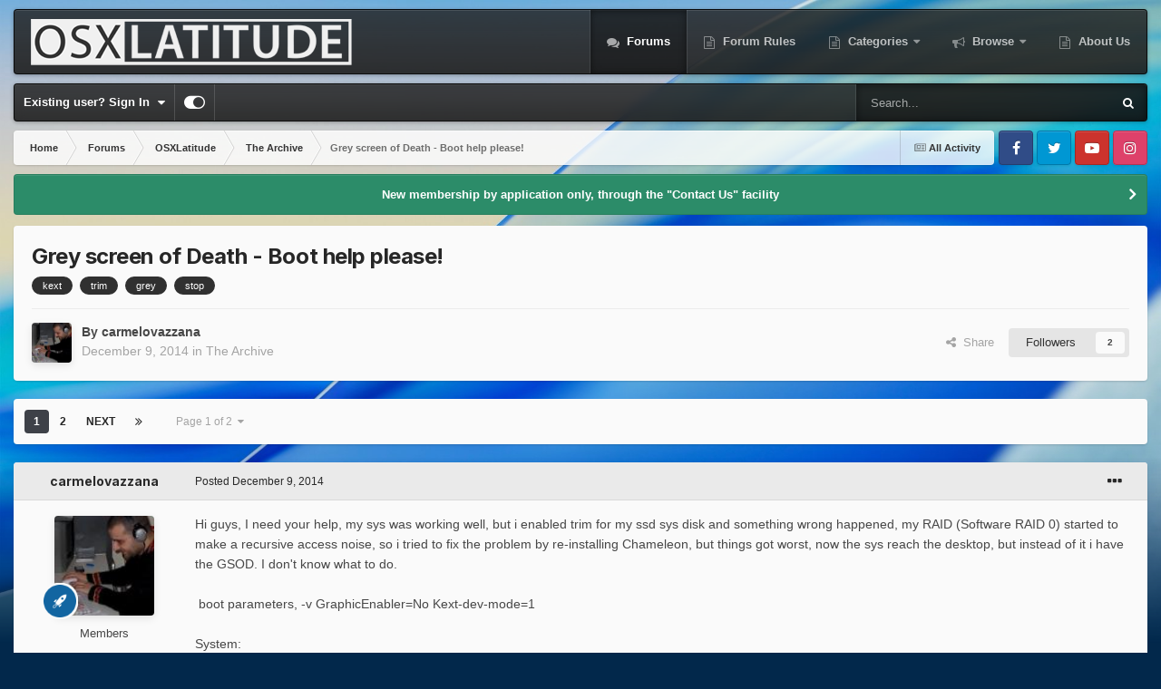

--- FILE ---
content_type: text/html;charset=UTF-8
request_url: https://osxlatitude.com/forums/topic/7553-grey-screen-of-death-boot-help-please/
body_size: 20754
content:
<!DOCTYPE html>
<html id="focus" lang="en-US" dir="ltr" 
data-focus-guest
data-focus-group-id='2'
data-focus-theme-id='16'

data-focus-navigation='dropdown'

data-focus-bg='8'




data-focus-scheme='light'

data-focus-cookie='16'

data-focus-userlinks='border-right'
data-focus-post='margin'
data-focus-post-header='background border-v'
data-focus-post-controls='transparent buttons'
data-focus-blocks='contrast pages sectiontitle'
data-focus-navigation-align="right"
data-focus-ui="transparent-ficon new-badge guest-alert" data-globaltemplate="4.7.12">
	<head>
		<meta charset="utf-8">
        
		<title>Grey screen of Death - Boot help please! - The Archive - osxlatitude.com</title>
		
			<!-- Global site tag (gtag.js) - Google Analytics -->
<script async src="https://www.googletagmanager.com/gtag/js?id=UA-123342105-1"></script>
<script>
  window.dataLayer = window.dataLayer || [];
  function gtag(){dataLayer.push(arguments);}
  gtag('js', new Date());

  gtag('config', 'UA-123342105-1');
</script>

		
		
		
		

	<meta name="viewport" content="width=device-width, initial-scale=1">


	
	
		<meta property="og:image" content="https://osxlatitude.com/uploads/monthly_2018_10/osxlatitude_final-icon_1024x1024.png.8719d7282cd5111d7211ae78ef6f2f37.png">
	


	<meta name="twitter:card" content="summary_large_image" />


	
		<meta name="twitter:site" content="@osxlatitude" />
	


	
		
			
				<meta property="og:title" content="Grey screen of Death - Boot help please!">
			
		
	

	
		
			
				<meta property="og:type" content="website">
			
		
	

	
		
			
				<meta property="og:url" content="https://osxlatitude.com/forums/topic/7553-grey-screen-of-death-boot-help-please/">
			
		
	

	
		
			
				<meta name="description" content="Hi guys, I need your help, my sys was working well, but i enabled trim for my ssd sys disk and something wrong happened, my RAID (Software RAID 0) started to make a recursive access noise, so i tried to fix the problem by re-installing Chameleon, but things got worst, now the sys reach the deskto...">
			
		
	

	
		
			
				<meta property="og:description" content="Hi guys, I need your help, my sys was working well, but i enabled trim for my ssd sys disk and something wrong happened, my RAID (Software RAID 0) started to make a recursive access noise, so i tried to fix the problem by re-installing Chameleon, but things got worst, now the sys reach the deskto...">
			
		
	

	
		
			
				<meta property="og:updated_time" content="2014-12-13T15:29:52Z">
			
		
	

	
		
			
				<meta name="keywords" content="kext, trim, grey, stop">
			
		
	

	
		
			
				<meta property="og:site_name" content="osxlatitude.com">
			
		
	

	
		
			
				<meta property="og:locale" content="en_US">
			
		
	


	
		<link rel="next" href="https://osxlatitude.com/forums/topic/7553-grey-screen-of-death-boot-help-please/page/2/" />
	

	
		<link rel="last" href="https://osxlatitude.com/forums/topic/7553-grey-screen-of-death-boot-help-please/page/2/" />
	

	
		<link rel="canonical" href="https://osxlatitude.com/forums/topic/7553-grey-screen-of-death-boot-help-please/" />
	

<link rel="alternate" type="application/rss+xml" title="News &amp; Articles" href="https://osxlatitude.com/rss/3-news-articles.xml/" /><link rel="alternate" type="application/rss+xml" title="Latest topics" href="https://osxlatitude.com/rss/4-latest-topics.xml/" />


<link rel="manifest" href="https://osxlatitude.com/manifest.webmanifest/">
<meta name="msapplication-config" content="https://osxlatitude.com/browserconfig.xml/">
<meta name="msapplication-starturl" content="/">
<meta name="application-name" content="osxlatitude.com">
<meta name="apple-mobile-web-app-title" content="osxlatitude.com">

	<meta name="theme-color" content="#1e1e1e">










<link rel="preload" href="//osxlatitude.com/applications/core/interface/font/fontawesome-webfont.woff2?v=4.7.0" as="font" crossorigin="anonymous">
		


	<link rel="preconnect" href="https://fonts.googleapis.com">
	<link rel="preconnect" href="https://fonts.gstatic.com" crossorigin>
	
		
			<link href="https://fonts.googleapis.com/css2?family=Inter:wght@300;400;500;600;700&display=swap" rel="stylesheet">
		
		
	



	<link rel='stylesheet' href='https://osxlatitude.com/uploads/css_built_16/341e4a57816af3ba440d891ca87450ff_framework.css?v=bd4973ddb01767517940' media='all'>

	<link rel='stylesheet' href='https://osxlatitude.com/uploads/css_built_16/05e81b71abe4f22d6eb8d1a929494829_responsive.css?v=bd4973ddb01767517940' media='all'>

	<link rel='stylesheet' href='https://osxlatitude.com/uploads/css_built_16/90eb5adf50a8c640f633d47fd7eb1778_core.css?v=bd4973ddb01767517940' media='all'>

	<link rel='stylesheet' href='https://osxlatitude.com/uploads/css_built_16/5a0da001ccc2200dc5625c3f3934497d_core_responsive.css?v=bd4973ddb01767517940' media='all'>

	<link rel='stylesheet' href='https://osxlatitude.com/uploads/css_built_16/62e269ced0fdab7e30e026f1d30ae516_forums.css?v=bd4973ddb01767517940' media='all'>

	<link rel='stylesheet' href='https://osxlatitude.com/uploads/css_built_16/76e62c573090645fb99a15a363d8620e_forums_responsive.css?v=bd4973ddb01767517940' media='all'>

	<link rel='stylesheet' href='https://osxlatitude.com/uploads/css_built_16/ebdea0c6a7dab6d37900b9190d3ac77b_topics.css?v=bd4973ddb01767517940' media='all'>





<link rel='stylesheet' href='https://osxlatitude.com/uploads/css_built_16/258adbb6e4f3e83cd3b355f84e3fa002_custom.css?v=bd4973ddb01767517940' media='all'>




		
<script type='text/javascript'>
var focusHtml = document.getElementById('focus');
var cookieId = focusHtml.getAttribute('data-focus-cookie');

//	['setting-name', enabled-by-default, has-toggle]
var focusSettings = [
	
 
	['mobile-footer', 1, 1],
	['fluid', 1, 1],
	['larger-font-size', 0, 1],
	['sticky-author-panel', 0, 1],
	['sticky-sidebar', 0, 1],
	['flip-sidebar', 0, 1],
	
	
]; 
for(var i = 0; i < focusSettings.length; i++) {
	var settingName = focusSettings[i][0];
	var isDefault = focusSettings[i][1];
	var allowToggle = focusSettings[i][2];
	if(allowToggle){
		var choice = localStorage.getItem(settingName);
		if( (choice === '1') || (!choice && (isDefault)) ){
			focusHtml.classList.add('enable--' + settingName + '');
		}
	} else if(isDefault){
		focusHtml.classList.add('enable--' + settingName + '');
	}
}


</script>

<script>
	let backgroundImages = [
		 ,
		 ,
		 ,
		 ,
		 ,
		 ,
		 ,
		'https://osxlatitude.com/uploads/monthly_2025_10/macOS-Tahoe-Light.jpg.3c9cc5ed7bbbff5bce941b3ab02103b8.jpg',
		 ,
		 ,
	];

	function setBackgroundImageSrc(num){
		let selectedImage = backgroundImages[num - 1];
		if (selectedImage){
			document.querySelector('.background-fade-image img').setAttribute('src', selectedImage);
		}
	}
</script>

		
		
		

	
	<link rel='shortcut icon' href='https://osxlatitude.com/uploads/monthly_2018_10/osxlatitude_final_icon_1024x1024_tQx_icon.ico.dc513af67fd41cef7ce90ea31c14199b.ico' type="image/x-icon">

		
 
	</head>
	<body class="ipsApp ipsApp_front ipsJS_none ipsClearfix" data-controller="core.front.core.app"  data-message=""  data-pageapp="forums" data-pagelocation="front" data-pagemodule="forums" data-pagecontroller="topic" data-pageid="7553"   >
		
        

        

		<a href="#ipsLayout_mainArea" class="ipsHide" title="Go to main content on this page" accesskey="m">Jump to content</a>
			<div class="background-fade">
				<div class="background-fade-image">
					<img src="[data-uri]" alt="" aria-hidden="true">
				</div>
			</div>
 			<script>let selectedBackgroundImage = focusHtml.getAttribute('data-focus-bg'); setBackgroundImageSrc(selectedBackgroundImage);</script>
			<div class="ipsLayout_container">
				
<ul id='elMobileNav' class='ipsResponsive_hideDesktop' data-controller='core.front.core.mobileNav'>
	
		
			
			
				
				
			
				
				
			
				
					<li id='elMobileBreadcrumb'>
						<a href='https://osxlatitude.com/forums/forum/24-the-archive/'>
							<span>The Archive</span>
						</a>
					</li>
				
				
			
				
				
			
		
	
  
	<li class='elMobileNav__home'>
		<a href='https://osxlatitude.com/'><i class="fa fa-home" aria-hidden="true"></i></a>
	</li>
	
	
	<li >
		<a data-action="defaultStream" href='https://osxlatitude.com/discover/'><i class="fa fa-newspaper-o" aria-hidden="true"></i></a>
	</li>

	

	
		<li class='ipsJS_show'>
			<a href='https://osxlatitude.com/search/' data-class='display--focus-mobile-search'><i class='fa fa-search'></i></a>
		</li>
	

	
<li data-focus-editor>
	<a href='#'>
		<i class='fa fa-toggle-on'></i>
	</a>
</li>
<li data-focus-toggle-theme>
	<a href='#'>
		<i class='fa'></i>
	</a>
</li>
  	
	<li data-ipsDrawer data-ipsDrawer-drawerElem='#elMobileDrawer'>
		<a href='#' >
			
			
				
			
			
			
			<i class='fa fa-navicon'></i>
		</a>
	</li>
</ul>
				
<div class='focus-mobile-search'>
	<div class='focus-mobile-search__close' data-class='display--focus-mobile-search'><i class="fa fa-times" aria-hidden="true"></i></div>
</div>
				<div id="ipsLayout_header">
					<header class="focus-header">
						<div class="ipsLayout_container">
							<div class="focus-header-align">
								
<a class='focus-logo' href='https://osxlatitude.com/' accesskey='1'>
	
		
		<span class='focus-logo__image'>
			<img src="https://osxlatitude.com/uploads/monthly_2023_07/osxlatitude_header-logo.png.f0606814d99579c887c4f15aef6eba0d.png.4eefdc970cdd8b24b615749bc47c8440.png" alt='osxlatitude.com'>
		</span>
		
			<!-- <span class='focus-logo__text'>
				<span class='focus-logo__name'>OSXLATITUDE</span>
				
			</span> -->
		
	
</a>
								<div class="focus-nav">

	<nav  class=' ipsResponsive_showDesktop'>
		<div class='ipsNavBar_primary ipsNavBar_primary--loading ipsLayout_container '>
			<ul data-role="primaryNavBar" class='ipsClearfix'>
				


	
		
		
			
		
		<li class='ipsNavBar_active' data-active id='elNavSecondary_77' data-role="navBarItem" data-navApp="forums" data-navExt="Forums">
			
			
				<a href="https://osxlatitude.com/forums/"  data-navItem-id="77" data-navDefault>
					Forums<span class='ipsNavBar_active__identifier'></span>
				</a>
			
			
		</li>
	
	

	
		
		
		<li  id='elNavSecondary_84' data-role="navBarItem" data-navApp="core" data-navExt="CustomItem">
			
			
				<a href="https://osxlatitude.com/forums/topic/99-forum-rules/"  data-navItem-id="84" >
					Forum Rules<span class='ipsNavBar_active__identifier'></span>
				</a>
			
			
		</li>
	
	

	
		
		
		<li  id='elNavSecondary_16' data-role="navBarItem" data-navApp="core" data-navExt="Menu">
			
			
				<a href="#" id="elNavigation_16" data-ipsMenu data-ipsMenu-appendTo='#elNavSecondary_16' data-ipsMenu-activeClass='ipsNavActive_menu' data-navItem-id="16" >
					Categories <i class="fa fa-caret-down"></i><span class='ipsNavBar_active__identifier'></span>
				</a>
				<ul id="elNavigation_16_menu" class="ipsMenu ipsMenu_auto ipsHide">
					

	
		
			
			<li id='elNavigation_64f0e08e226c4b1bcb0949cc3d419a5e' class='ipsMenu_item ipsMenu_subItems'>
				<a href='#'>
					OSXLatitude
				</a>
				<ul id='elNavigation_64f0e08e226c4b1bcb0949cc3d419a5e_menu' class='ipsMenu ipsMenu_auto ipsHide'>
					

	
		
			<li class='ipsMenu_item' >
				<a href='https://osxlatitude.com/forum/4-announcements-news/' >
					Announcements & News
				</a>
			</li>
		
	

	
		
			<li class='ipsMenu_item' >
				<a href='https://osxlatitude.com/forum/6-feedback/' >
					Feedback
				</a>
			</li>
		
	

	
		
			<li class='ipsMenu_item' >
				<a href='https://osxlatitude.com/forum/11-the-lobby/' >
					Lobby
				</a>
			</li>
		
	

				</ul>
			</li>
		
	

	
		
			<li class='ipsMenu_item' >
				<a href='https://osxlatitude.com/forums/forum/200-articles-guides-and-news/' >
					Articles, Guides and Tips
				</a>
			</li>
		
	

	
		
			
			<li id='elNavigation_671a9181f62b4a57666b878206cf12f6' class='ipsMenu_item ipsMenu_subItems'>
				<a href='#'>
					Installation Guides
				</a>
				<ul id='elNavigation_671a9181f62b4a57666b878206cf12f6_menu' class='ipsMenu ipsMenu_auto ipsHide'>
					

	
		
			<li class='ipsMenu_item' >
				<a href='https://osxlatitude.com/forum/179-asus/' >
					Asus
				</a>
			</li>
		
	

	
		
			<li class='ipsMenu_item' >
				<a href='https://osxlatitude.com/forum/181-acer/' >
					Acer
				</a>
			</li>
		
	

	
		
			<li class='ipsMenu_item' >
				<a href='https://osxlatitude.com/forum/182-dell/' >
					Dell
				</a>
			</li>
		
	

	
		
			<li class='ipsMenu_item' >
				<a href='https://osxlatitude.com/forum/183-hp/' >
					HP
				</a>
			</li>
		
	

	
		
			<li class='ipsMenu_item' >
				<a href='https://osxlatitude.com/forum/184-samsung/' >
					Samsung
				</a>
			</li>
		
	

	
		
			<li class='ipsMenu_item' >
				<a href='https://osxlatitude.com/forum/185-lenovo/' >
					Lenovo
				</a>
			</li>
		
	

	
		
			<li class='ipsMenu_item' >
				<a href='https://osxlatitude.com/forum/186-gigabyte/' >
					Gigabyte
				</a>
			</li>
		
	

	
		
			<li class='ipsMenu_item' >
				<a href='https://osxlatitude.com/forum/196-toshiba/' >
					Toshiba
				</a>
			</li>
		
	

				</ul>
			</li>
		
	

	
		
			
			<li id='elNavigation_90094232af6a4bfc6619224a849aa84f' class='ipsMenu_item ipsMenu_subItems'>
				<a href='#'>
					Help & Support
				</a>
				<ul id='elNavigation_90094232af6a4bfc6619224a849aa84f_menu' class='ipsMenu ipsMenu_auto ipsHide'>
					

	
		
			<li class='ipsMenu_item' >
				<a href='https://osxlatitude.com/forum/161-faqs-amp-tutorials/' >
					FAQ
				</a>
			</li>
		
	

	
		
			<li class='ipsMenu_item' >
				<a href='https://osxlatitude.com/forum/128-software-matters-or-issues/' >
					Software issues
				</a>
			</li>
		
	

	
		
			<li class='ipsMenu_item' >
				<a href='https://osxlatitude.com/forum/5-help-and-support/' >
					Systems support
				</a>
			</li>
		
	

				</ul>
			</li>
		
	

	
		
			<li class='ipsMenu_item' >
				<a href='https://osxlatitude.com/forums/forum/14-technical-information-rd/' >
					Tech. info, R&D
				</a>
			</li>
		
	

	
		
			<li class='ipsMenu_item' >
				<a href='https://osxlatitude.com/forums/forum/72-others/' >
					Linux & ChromeOS
				</a>
			</li>
		
	

				</ul>
			
			
		</li>
	
	

	
		
		
		<li  id='elNavSecondary_2' data-role="navBarItem" data-navApp="core" data-navExt="Menu">
			
			
				<a href="#" id="elNavigation_2" data-ipsMenu data-ipsMenu-appendTo='#elNavSecondary_2' data-ipsMenu-activeClass='ipsNavActive_menu' data-navItem-id="2" >
					Browse <i class="fa fa-caret-down"></i><span class='ipsNavBar_active__identifier'></span>
				</a>
				<ul id="elNavigation_2_menu" class="ipsMenu ipsMenu_auto ipsHide">
					

	
		
			<li class='ipsMenu_item' >
				<a href='https://osxlatitude.com/leaderboard/' >
					Leaderboard
				</a>
			</li>
		
	

	
		
			<li class='ipsMenu_item' >
				<a href='https://osxlatitude.com/discover/' >
					All Activity
				</a>
			</li>
		
	

	

	
		
			<li class='ipsMenu_item' >
				<a href='https://osxlatitude.com/online/' >
					Online Users
				</a>
			</li>
		
	

	
		
			<li class='ipsMenu_item' >
				<a href='https://osxlatitude.com/ourpicks/' >
					Our Picks
				</a>
			</li>
		
	

				</ul>
			
			
		</li>
	
	

	
		
		
		<li  id='elNavSecondary_82' data-role="navBarItem" data-navApp="core" data-navExt="CustomItem">
			
			
				<a href="https://osxlatitude.com/about-us/"  data-navItem-id="82" >
					About Us<span class='ipsNavBar_active__identifier'></span>
				</a>
			
			
		</li>
	
	

	
	

	
	

				
				<li class="focus-nav__more focus-nav__more--hidden">
					<a href="#"> More <span class='ipsNavBar_active__identifier'></span></a>
					<ul class='ipsNavBar_secondary'></ul>
				</li>
				
			</ul>
			

	<div id="elSearchWrapper">
		<div id='elSearch' data-controller="core.front.core.quickSearch">
			<form accept-charset='utf-8' action='//osxlatitude.com/search/?do=quicksearch' method='post'>
                <input type='search' id='elSearchField' placeholder='Search...' name='q' autocomplete='off' aria-label='Search'>
                <details class='cSearchFilter'>
                    <summary class='cSearchFilter__text'></summary>
                    <ul class='cSearchFilter__menu'>
                        
                        <li><label><input type="radio" name="type" value="all" ><span class='cSearchFilter__menuText'>Everywhere</span></label></li>
                        
                            
                                <li><label><input type="radio" name="type" value='contextual_{&quot;type&quot;:&quot;forums_topic&quot;,&quot;nodes&quot;:24}' checked><span class='cSearchFilter__menuText'>This Forum</span></label></li>
                            
                                <li><label><input type="radio" name="type" value='contextual_{&quot;type&quot;:&quot;forums_topic&quot;,&quot;item&quot;:7553}' checked><span class='cSearchFilter__menuText'>This Topic</span></label></li>
                            
                        
                        
                            <li><label><input type="radio" name="type" value="core_statuses_status"><span class='cSearchFilter__menuText'>Status Updates</span></label></li>
                        
                            <li><label><input type="radio" name="type" value="cms_pages_pageitem"><span class='cSearchFilter__menuText'>Pages</span></label></li>
                        
                            <li><label><input type="radio" name="type" value="cms_records1"><span class='cSearchFilter__menuText'>Articles</span></label></li>
                        
                            <li><label><input type="radio" name="type" value="forums_topic"><span class='cSearchFilter__menuText'>Topics</span></label></li>
                        
                            <li><label><input type="radio" name="type" value="core_members"><span class='cSearchFilter__menuText'>Members</span></label></li>
                        
                    </ul>
                </details>
				<button class='cSearchSubmit' type="submit" aria-label='Search'><i class="fa fa-search"></i></button>
			</form>
		</div>
	</div>

		</div>
	</nav>
</div>
							</div>
						</div>
					</header>
					<div class="ipsLayout_container ipsResponsive_showDesktop">
						<div class="focus-nav-bar">
							<div class="ipsLayout_container ipsFlex ipsFlex-jc:between ipsFlex-ai:center">
								
									<div class="focus-user">

	<ul id="elUserNav" class="ipsList_inline cSignedOut ipsResponsive_showDesktop">
		
		
		
		
			
				<li id="elSignInLink">
					<a href="https://osxlatitude.com/login/" data-ipsmenu-closeonclick="false" data-ipsmenu id="elUserSignIn">
						Existing user? Sign In  <i class="fa fa-caret-down"></i>
					</a>
					
<div id='elUserSignIn_menu' class='ipsMenu ipsMenu_auto ipsHide'>
	<form accept-charset='utf-8' method='post' action='https://osxlatitude.com/login/'>
		<input type="hidden" name="csrfKey" value="4714f5ad8973afef3544d5968f857cdb">
		<input type="hidden" name="ref" value="aHR0cHM6Ly9vc3hsYXRpdHVkZS5jb20vZm9ydW1zL3RvcGljLzc1NTMtZ3JleS1zY3JlZW4tb2YtZGVhdGgtYm9vdC1oZWxwLXBsZWFzZS8=">
		<div data-role="loginForm">
			
			
			
				
<div class="ipsPad ipsForm ipsForm_vertical">
	<h4 class="ipsType_sectionHead">Sign In</h4>
	<br><br>
	<ul class='ipsList_reset'>
		<li class="ipsFieldRow ipsFieldRow_noLabel ipsFieldRow_fullWidth">
			
			
				<input type="email" placeholder="Email Address" name="auth" autocomplete="email">
			
		</li>
		<li class="ipsFieldRow ipsFieldRow_noLabel ipsFieldRow_fullWidth">
			<input type="password" placeholder="Password" name="password" autocomplete="current-password">
		</li>
		<li class="ipsFieldRow ipsFieldRow_checkbox ipsClearfix">
			<span class="ipsCustomInput">
				<input type="checkbox" name="remember_me" id="remember_me_checkbox" value="1" checked aria-checked="true">
				<span></span>
			</span>
			<div class="ipsFieldRow_content">
				<label class="ipsFieldRow_label" for="remember_me_checkbox">Remember me</label>
				<span class="ipsFieldRow_desc">Not recommended on shared computers</span>
			</div>
		</li>
		<li class="ipsFieldRow ipsFieldRow_fullWidth">
			<button type="submit" name="_processLogin" value="usernamepassword" class="ipsButton ipsButton_primary ipsButton_small" id="elSignIn_submit">Sign In</button>
			
				<p class="ipsType_right ipsType_small">
					
						<a href='https://osxlatitude.com/lostpassword/' data-ipsDialog data-ipsDialog-title='Forgot your password?'>
					
					Forgot your password?</a>
				</p>
			
		</li>
	</ul>
</div>
			
		</div>
	</form>
</div>
				</li>
			
		
		
		
<li class='elUserNav_sep'></li>
<li class='cUserNav_icon ipsJS_show' data-focus-editor>
	<a href='#' data-ipsTooltip>
		<i class='fa fa-toggle-on'></i>
	</a>
</li>
<li class='cUserNav_icon ipsJS_show' data-focus-toggle-theme>
	<a href='#' data-ipsTooltip>
		<i class='fa'></i>
	</a>
</li>

 
	</ul>
</div>
								
								
									<div class="focus-search"></div>
								
							</div>
						</div>
					</div>
				</div>
		<main id="ipsLayout_body" class="ipsLayout_container">
			<div class="focus-content">
				<div class="focus-content-padding">
					<div id="ipsLayout_contentArea">
						<div class="focus-precontent">
							<div class="focus-breadcrumb">
								
<nav class='ipsBreadcrumb ipsBreadcrumb_top ipsFaded_withHover'>
	

	<ul class='ipsList_inline ipsPos_right'>
		
		<li >
			<a data-action="defaultStream" class='ipsType_light '  href='https://osxlatitude.com/discover/'><i class="fa fa-newspaper-o" aria-hidden="true"></i> <span>All Activity</span></a>
		</li>
		
	</ul>

	<ul data-role="breadcrumbList">
		<li>
			<a title="Home" href='https://osxlatitude.com/'>
				<span>Home <i class='fa fa-angle-right'></i></span>
			</a>
		</li>
		
		
			<li>
				
					<a href='https://osxlatitude.com/forums/'>
						<span>Forums <i class='fa fa-angle-right' aria-hidden="true"></i></span>
					</a>
				
			</li>
		
			<li>
				
					<a href='https://osxlatitude.com/forums/forum/3-osxlatitude/'>
						<span>OSXLatitude <i class='fa fa-angle-right' aria-hidden="true"></i></span>
					</a>
				
			</li>
		
			<li>
				
					<a href='https://osxlatitude.com/forums/forum/24-the-archive/'>
						<span>The Archive <i class='fa fa-angle-right' aria-hidden="true"></i></span>
					</a>
				
			</li>
		
			<li>
				
					Grey screen of Death - Boot help please!
				
			</li>
		
	</ul>
</nav>
								

<ul class='focus-social focus-social--iconOnly'>
	<li><a href='#facebook.com' target="_blank" rel="noopener"><span>Facebook</span></a></li>
<li><a href='#twitter.com' target="_blank" rel="noopener"><span>Twitter</span></a></li>
<li><a href='#youtube.com' target="_blank" rel="noopener"><span>Youtube</span></a></li>
<li><a href='#instagram.com' target="_blank" rel="noopener"><span>Instagram</span></a></li>
</ul>

							</div>
						</div>
						





						<div id="ipsLayout_contentWrapper">
							
							<div id="ipsLayout_mainArea">
								
								
								
								
								

	


	<div class='cAnnouncementsContent'>
		
		<div class='cAnnouncementContentTop ipsAnnouncement ipsMessage_success ipsType_center'>
            
            <a href='https://osxlatitude.com/contact/' target="_blank" rel='noopener'>New membership by application only, through the &quot;Contact Us&quot; facility</a>
            
		</div>
		
	</div>



								



<div class="ipsPageHeader ipsResponsive_pull ipsBox ipsPadding sm:ipsPadding:half ipsMargin_bottom">
		
	
	<div class="ipsFlex ipsFlex-ai:center ipsFlex-fw:wrap ipsGap:4">
		<div class="ipsFlex-flex:11">
			<h1 class="ipsType_pageTitle ipsContained_container">
				

				
				
					<span class="ipsType_break ipsContained">
						<span>Grey screen of Death - Boot help please!</span>
					</span>
				
			</h1>
			
			
				


	
		<ul class='ipsTags ipsList_inline ' >
			
				
					

<li >
	
	<a href="https://osxlatitude.com/tags/kext/" class='ipsTag' title="Find other content tagged with 'kext'" rel="tag" data-tag-label="kext"><span>kext</span></a>
	
</li>
				
					

<li >
	
	<a href="https://osxlatitude.com/tags/trim/" class='ipsTag' title="Find other content tagged with 'trim'" rel="tag" data-tag-label="trim"><span>trim</span></a>
	
</li>
				
					

<li >
	
	<a href="https://osxlatitude.com/tags/grey/" class='ipsTag' title="Find other content tagged with 'grey'" rel="tag" data-tag-label="grey"><span>grey</span></a>
	
</li>
				
					

<li >
	
	<a href="https://osxlatitude.com/tags/stop/" class='ipsTag' title="Find other content tagged with 'stop'" rel="tag" data-tag-label="stop"><span>stop</span></a>
	
</li>
				
			
			
		</ul>
		
	

			
		</div>
		
	</div>
	<hr class="ipsHr">
	<div class="ipsPageHeader__meta ipsFlex ipsFlex-jc:between ipsFlex-ai:center ipsFlex-fw:wrap ipsGap:3">
		<div class="ipsFlex-flex:11">
			<div class="ipsPhotoPanel ipsPhotoPanel_mini ipsPhotoPanel_notPhone ipsClearfix">
				


	<a href="https://osxlatitude.com/profile/58727-carmelovazzana/" rel="nofollow" data-ipsHover data-ipsHover-width="370" data-ipsHover-target="https://osxlatitude.com/profile/58727-carmelovazzana/?do=hovercard" class="ipsUserPhoto ipsUserPhoto_mini" title="Go to carmelovazzana's profile">
		<img src='https://osxlatitude.com/uploads/profile/photo-thumb-58727.jpg' alt='carmelovazzana' loading="lazy">
	</a>

				<div>
					<p class="ipsType_reset ipsType_blendLinks">
						<span class="ipsType_normal">
						
							<strong>By 


<a href='https://osxlatitude.com/profile/58727-carmelovazzana/' rel="nofollow" data-ipsHover data-ipsHover-width='370' data-ipsHover-target='https://osxlatitude.com/profile/58727-carmelovazzana/?do=hovercard&amp;referrer=https%253A%252F%252Fosxlatitude.com%252Fforums%252Ftopic%252F7553-grey-screen-of-death-boot-help-please%252F' title="Go to carmelovazzana's profile" class="ipsType_break">carmelovazzana</a></strong><br>
							<span class="ipsType_light"><time datetime='2014-12-09T12:23:19Z' title='12/09/14 12:23  PM' data-short='11 yr'>December 9, 2014</time> in <a href="https://osxlatitude.com/forums/forum/24-the-archive/">The Archive</a></span>
						
						</span>
					</p>
				</div>
			</div>
		</div>
		
			<div class="ipsFlex-flex:01 ipsResponsive_hidePhone">
				<div class="ipsShareLinks">
					
						


    <a href='#elShareItem_27092592_menu' id='elShareItem_27092592' data-ipsMenu class='ipsShareButton ipsButton ipsButton_verySmall ipsButton_link ipsButton_link--light'>
        <span><i class='fa fa-share-alt'></i></span> &nbsp;Share
    </a>

    <div class='ipsPadding ipsMenu ipsMenu_auto ipsHide' id='elShareItem_27092592_menu' data-controller="core.front.core.sharelink">
        <ul class='ipsList_inline'>
            
                <li>
<a href="https://www.facebook.com/sharer/sharer.php?u=https%3A%2F%2Fosxlatitude.com%2Fforums%2Ftopic%2F7553-grey-screen-of-death-boot-help-please%2F" class="cShareLink cShareLink_facebook" target="_blank" data-role="shareLink" title='Share on Facebook' data-ipsTooltip rel='noopener nofollow'>
	<i class="fa fa-facebook"></i>
</a></li>
            
                <li>
<a href="https://x.com/share?url=https%3A%2F%2Fosxlatitude.com%2Fforums%2Ftopic%2F7553-grey-screen-of-death-boot-help-please%2F" class="cShareLink cShareLink_x" target="_blank" data-role="shareLink" title='Share on X' data-ipsTooltip rel='nofollow noopener'>
    <img src="https://osxlatitude.com/uploads/set_resources_16/465b3333c9d56ad091e82c4b2597c6d0_x.svg" width='13' height='12' style='vertical-align: middle'>
</a></li>
            
                <li>
<a href="https://www.linkedin.com/shareArticle?mini=true&amp;url=https%3A%2F%2Fosxlatitude.com%2Fforums%2Ftopic%2F7553-grey-screen-of-death-boot-help-please%2F&amp;title=Grey+screen+of+Death+-+Boot+help+please%21" rel="nofollow noopener" class="cShareLink cShareLink_linkedin" target="_blank" data-role="shareLink" title='Share on LinkedIn' data-ipsTooltip>
	<i class="fa fa-linkedin"></i>
</a></li>
            
                <li>
<a href="/cdn-cgi/l/email-protection#[base64]" rel='nofollow' class='cShareLink cShareLink_email' title='Share via email' data-ipsTooltip>
	<i class="fa fa-envelope"></i>
</a></li>
            
                <li>
<a href="https://pinterest.com/pin/create/button/?url=https://osxlatitude.com/forums/topic/7553-grey-screen-of-death-boot-help-please/&amp;media=https://osxlatitude.com/uploads/monthly_2018_10/osxlatitude_final-icon_1024x1024.png.8719d7282cd5111d7211ae78ef6f2f37.png" class="cShareLink cShareLink_pinterest" rel="nofollow noopener" target="_blank" data-role="shareLink" title='Share on Pinterest' data-ipsTooltip>
	<i class="fa fa-pinterest"></i>
</a></li>
            
        </ul>
        
            <hr class='ipsHr'>
            <button class='ipsHide ipsButton ipsButton_verySmall ipsButton_light ipsButton_fullWidth ipsMargin_top:half' data-controller='core.front.core.webshare' data-role='webShare' data-webShareTitle='Grey screen of Death - Boot help please!' data-webShareText='Grey screen of Death - Boot help please!' data-webShareUrl='https://osxlatitude.com/forums/topic/7553-grey-screen-of-death-boot-help-please/'>More sharing options...</button>
        
    </div>

					
					
                    

					



					



<div data-followApp='forums' data-followArea='topic' data-followID='7553' data-controller='core.front.core.followButton'>
	

	<a href='https://osxlatitude.com/login/' rel="nofollow" class="ipsFollow ipsPos_middle ipsButton ipsButton_light ipsButton_verySmall " data-role="followButton" data-ipsTooltip title='Sign in to follow this'>
		<span>Followers</span>
		<span class='ipsCommentCount'>2</span>
	</a>

</div>
				</div>
			</div>
					
	</div>
	
	
</div>








<div class="ipsClearfix">
	<ul class="ipsToolList ipsToolList_horizontal ipsClearfix ipsSpacer_both ipsResponsive_hidePhone">
		
		
		
	</ul>
</div>

<div id="comments" data-controller="core.front.core.commentFeed,forums.front.topic.view, core.front.core.ignoredComments" data-autopoll data-baseurl="https://osxlatitude.com/forums/topic/7553-grey-screen-of-death-boot-help-please/"  data-feedid="topic-7553" class="cTopic ipsClear ipsSpacer_top">
	
			

				<div class="ipsBox ipsResponsive_pull ipsPadding:half ipsClearfix ipsClear ipsMargin_bottom">
					
					
						


	
	<ul class='ipsPagination' id='elPagination_8e360bf81b2efee8cbf5dc5bca6dbc1e_1756975940' data-ipsPagination-seoPagination='true' data-pages='2' data-ipsPagination  data-ipsPagination-pages="2" data-ipsPagination-perPage='10'>
		
			
				<li class='ipsPagination_first ipsPagination_inactive'><a href='https://osxlatitude.com/forums/topic/7553-grey-screen-of-death-boot-help-please/#comments' rel="first" data-page='1' data-ipsTooltip title='First page'><i class='fa fa-angle-double-left'></i></a></li>
				<li class='ipsPagination_prev ipsPagination_inactive'><a href='https://osxlatitude.com/forums/topic/7553-grey-screen-of-death-boot-help-please/#comments' rel="prev" data-page='0' data-ipsTooltip title='Previous page'>Prev</a></li>
			
			<li class='ipsPagination_page ipsPagination_active'><a href='https://osxlatitude.com/forums/topic/7553-grey-screen-of-death-boot-help-please/#comments' data-page='1'>1</a></li>
			
				
					<li class='ipsPagination_page'><a href='https://osxlatitude.com/forums/topic/7553-grey-screen-of-death-boot-help-please/page/2/#comments' data-page='2'>2</a></li>
				
				<li class='ipsPagination_next'><a href='https://osxlatitude.com/forums/topic/7553-grey-screen-of-death-boot-help-please/page/2/#comments' rel="next" data-page='2' data-ipsTooltip title='Next page'>Next</a></li>
				<li class='ipsPagination_last'><a href='https://osxlatitude.com/forums/topic/7553-grey-screen-of-death-boot-help-please/page/2/#comments' rel="last" data-page='2' data-ipsTooltip title='Last page'><i class='fa fa-angle-double-right'></i></a></li>
			
			
				<li class='ipsPagination_pageJump'>
					<a href='#' data-ipsMenu data-ipsMenu-closeOnClick='false' data-ipsMenu-appendTo='#elPagination_8e360bf81b2efee8cbf5dc5bca6dbc1e_1756975940' id='elPagination_8e360bf81b2efee8cbf5dc5bca6dbc1e_1756975940_jump'>Page 1 of 2 &nbsp;<i class='fa fa-caret-down'></i></a>
					<div class='ipsMenu ipsMenu_narrow ipsPadding ipsHide' id='elPagination_8e360bf81b2efee8cbf5dc5bca6dbc1e_1756975940_jump_menu'>
						<form accept-charset='utf-8' method='post' action='https://osxlatitude.com/forums/topic/7553-grey-screen-of-death-boot-help-please/#comments' data-role="pageJump" data-baseUrl='#'>
							<ul class='ipsForm ipsForm_horizontal'>
								<li class='ipsFieldRow'>
									<input type='number' min='1' max='2' placeholder='Page number' class='ipsField_fullWidth' name='page'>
								</li>
								<li class='ipsFieldRow ipsFieldRow_fullWidth'>
									<input type='submit' class='ipsButton_fullWidth ipsButton ipsButton_verySmall ipsButton_primary' value='Go'>
								</li>
							</ul>
						</form>
					</div>
				</li>
			
		
	</ul>

					
				</div>
			
	

	

<div data-controller='core.front.core.recommendedComments' data-url='https://osxlatitude.com/forums/topic/7553-grey-screen-of-death-boot-help-please/?recommended=comments' class='ipsRecommendedComments ipsHide'>
	<div data-role="recommendedComments">
		<h2 class='ipsType_sectionHead ipsType_large ipsType_bold ipsMargin_bottom'>Recommended Posts</h2>
		
	</div>
</div>
	
	<div id="elPostFeed" data-role="commentFeed" data-controller="core.front.core.moderation" >
		<form action="https://osxlatitude.com/forums/topic/7553-grey-screen-of-death-boot-help-please/?csrfKey=4714f5ad8973afef3544d5968f857cdb&amp;do=multimodComment" method="post" data-ipspageaction data-role="moderationTools">
			
			
				

					

					
					



<a id='comment-46093'></a>
<article  id='elComment_46093' class='cPost ipsBox ipsResponsive_pull  ipsComment  ipsComment_parent ipsClearfix ipsClear ipsColumns ipsColumns_noSpacing ipsColumns_collapsePhone    '>
	

	

	<div class='cAuthorPane_mobile ipsResponsive_showPhone'>
		<div class='cAuthorPane_photo'>
			<div class='cAuthorPane_photoWrap'>
				


	<a href="https://osxlatitude.com/profile/58727-carmelovazzana/" rel="nofollow" data-ipsHover data-ipsHover-width="370" data-ipsHover-target="https://osxlatitude.com/profile/58727-carmelovazzana/?do=hovercard" class="ipsUserPhoto ipsUserPhoto_large" title="Go to carmelovazzana's profile">
		<img src='https://osxlatitude.com/uploads/profile/photo-thumb-58727.jpg' alt='carmelovazzana' loading="lazy">
	</a>

				
				
					<a href="https://osxlatitude.com/profile/58727-carmelovazzana/badges/" rel="nofollow">
						
<img src='https://osxlatitude.com/uploads/set_resources_16/84c1e40ea0e759e3f1505eb1788ddf3c_default_rank.png' loading="lazy" alt="Private" class="cAuthorPane_badge cAuthorPane_badge--rank ipsOutline ipsOutline:2px" data-ipsTooltip title="Rank: Private (2/17)">
					</a>
				
			</div>
		</div>
		<div class='cAuthorPane_content'>
			<h3 class='ipsType_sectionHead cAuthorPane_author ipsType_break ipsType_blendLinks ipsFlex ipsFlex-ai:center'>
				


<a href='https://osxlatitude.com/profile/58727-carmelovazzana/' rel="nofollow" data-ipsHover data-ipsHover-width='370' data-ipsHover-target='https://osxlatitude.com/profile/58727-carmelovazzana/?do=hovercard&amp;referrer=https%253A%252F%252Fosxlatitude.com%252Fforums%252Ftopic%252F7553-grey-screen-of-death-boot-help-please%252F' title="Go to carmelovazzana's profile" class="ipsType_break">carmelovazzana</a>
			</h3>
			<div class='ipsType_light ipsType_reset'>
				<a href='https://osxlatitude.com/forums/topic/7553-grey-screen-of-death-boot-help-please/?do=findComment&amp;comment=46093' rel="nofollow" class='ipsType_blendLinks'>Posted <time datetime='2014-12-09T12:23:19Z' title='12/09/14 12:23  PM' data-short='11 yr'>December 9, 2014</time></a>
				
			</div>
		</div>
	</div>
	<aside class='ipsComment_author cAuthorPane ipsColumn ipsColumn_medium ipsResponsive_hidePhone'>
		<h3 class='ipsType_sectionHead cAuthorPane_author ipsType_blendLinks ipsType_break'><strong>


<a href='https://osxlatitude.com/profile/58727-carmelovazzana/' rel="nofollow" data-ipsHover data-ipsHover-width='370' data-ipsHover-target='https://osxlatitude.com/profile/58727-carmelovazzana/?do=hovercard&amp;referrer=https%253A%252F%252Fosxlatitude.com%252Fforums%252Ftopic%252F7553-grey-screen-of-death-boot-help-please%252F' title="Go to carmelovazzana's profile" class="ipsType_break">carmelovazzana</a></strong>
			
		</h3>
		<ul class='cAuthorPane_info ipsList_reset'>
			<li data-role='photo' class='cAuthorPane_photo'>
				<div class='cAuthorPane_photoWrap'>
					


	<a href="https://osxlatitude.com/profile/58727-carmelovazzana/" rel="nofollow" data-ipsHover data-ipsHover-width="370" data-ipsHover-target="https://osxlatitude.com/profile/58727-carmelovazzana/?do=hovercard" class="ipsUserPhoto ipsUserPhoto_large" title="Go to carmelovazzana's profile">
		<img src='https://osxlatitude.com/uploads/profile/photo-thumb-58727.jpg' alt='carmelovazzana' loading="lazy">
	</a>

					
					
						
<img src='https://osxlatitude.com/uploads/set_resources_16/84c1e40ea0e759e3f1505eb1788ddf3c_default_rank.png' loading="lazy" alt="Private" class="cAuthorPane_badge cAuthorPane_badge--rank ipsOutline ipsOutline:2px" data-ipsTooltip title="Rank: Private (2/17)">
					
				</div>
			</li>
			
				<li data-role='group'>Members</li>
				
			
			
				<li data-role='stats' class='ipsMargin_top'>
					<ul class="ipsList_reset ipsType_light ipsFlex ipsFlex-ai:center ipsFlex-jc:center ipsGap_row:2 cAuthorPane_stats">
						<li>
							
								<a href="https://osxlatitude.com/profile/58727-carmelovazzana/content/" rel="nofollow" title="9 posts" data-ipsTooltip class="ipsType_blendLinks">
							
								<i class="fa fa-comment"></i> 9
							
								</a>
							
						</li>
						
					</ul>
				</li>
			
			
				

	
	<li data-role='custom-field' class='ipsResponsive_hidePhone ipsType_break'>
		
<span class='ft'>Location</span><span class='fc'>Reggio Calabria - Italy</span>
	</li>
	

			
		</ul>
	</aside>
	<div class='ipsColumn ipsColumn_fluid ipsMargin:none'>
		

<div id='comment-46093_wrap' data-controller='core.front.core.comment' data-commentApp='forums' data-commentType='forums' data-commentID="46093" data-quoteData='{&quot;userid&quot;:58727,&quot;username&quot;:&quot;carmelovazzana&quot;,&quot;timestamp&quot;:1418127799,&quot;contentapp&quot;:&quot;forums&quot;,&quot;contenttype&quot;:&quot;forums&quot;,&quot;contentid&quot;:7553,&quot;contentclass&quot;:&quot;forums_Topic&quot;,&quot;contentcommentid&quot;:46093}' class='ipsComment_content ipsType_medium'>

	<div class='ipsComment_meta ipsType_light ipsFlex ipsFlex-ai:center ipsFlex-jc:between ipsFlex-fd:row-reverse'>
		<div class='ipsType_light ipsType_reset ipsType_blendLinks ipsComment_toolWrap'>
			<div class='ipsResponsive_hidePhone ipsComment_badges'>
				<ul class='ipsList_reset ipsFlex ipsFlex-jc:end ipsFlex-fw:wrap ipsGap:2 ipsGap_row:1'>
					
					
					
					
					
				</ul>
			</div>
			<ul class='ipsList_reset ipsComment_tools'>
				<li>
					<a href='#elControls_46093_menu' class='ipsComment_ellipsis' id='elControls_46093' title='More options...' data-ipsMenu data-ipsMenu-appendTo='#comment-46093_wrap'><i class='fa fa-ellipsis-h'></i></a>
					<ul id='elControls_46093_menu' class='ipsMenu ipsMenu_narrow ipsHide'>
						
						
							<li class='ipsMenu_item'><a href='https://osxlatitude.com/forums/topic/7553-grey-screen-of-death-boot-help-please/' title='Share this post' data-ipsDialog data-ipsDialog-size='narrow' data-ipsDialog-content='#elShareComment_46093_menu' data-ipsDialog-title="Share this post" id='elSharePost_46093' data-role='shareComment'>Share</a></li>
						
                        
						
						
						
							
								
							
							
							
							
							
							
						
					</ul>
				</li>
				
			</ul>
		</div>

		<div class='ipsType_reset ipsResponsive_hidePhone'>
			<a href='https://osxlatitude.com/forums/topic/7553-grey-screen-of-death-boot-help-please/?do=findComment&amp;comment=46093' rel="nofollow" class='ipsType_blendLinks'>Posted <time datetime='2014-12-09T12:23:19Z' title='12/09/14 12:23  PM' data-short='11 yr'>December 9, 2014</time></a>
			
			<span class='ipsResponsive_hidePhone'>
				
				
			</span>
		</div>
	</div>

	

    

	<div class='cPost_contentWrap'>
		
		<div data-role='commentContent' class='ipsType_normal ipsType_richText ipsPadding_bottom ipsContained' data-controller='core.front.core.lightboxedImages'>
			
<p>Hi guys, I need your help, my sys was working well, but i enabled trim for my ssd sys disk and something wrong happened, my RAID (Software RAID 0) started to make a recursive access noise, so i tried to fix the problem by re-installing Chameleon, but things got worst, now the sys reach the desktop, but instead of it i have the GSOD. I don't know what to do.</p>
<p> </p>
<p> boot parameters, -v GraphicEnabler=No Kext-dev-mode=1</p>
<p> </p>
<p>System:</p>
<p>Intel based, radeon 7970, samsung ssd, 2 x 2tb WD RAID, 32gb ram.</p>


			
		</div>

		

		
	</div>

	

	



<div class='ipsPadding ipsHide cPostShareMenu' id='elShareComment_46093_menu'>
	<h5 class='ipsType_normal ipsType_reset'>Link to comment</h5>
	
		
	
	
	<input type='text' value='https://osxlatitude.com/forums/topic/7553-grey-screen-of-death-boot-help-please/' class='ipsField_fullWidth'>

	
	<h5 class='ipsType_normal ipsType_reset ipsSpacer_top'>Share on other sites</h5>
	

	<ul class='ipsList_inline ipsList_noSpacing ipsClearfix' data-controller="core.front.core.sharelink">
		
			<li>
<a href="https://www.facebook.com/sharer/sharer.php?u=https%3A%2F%2Fosxlatitude.com%2Fforums%2Ftopic%2F7553-grey-screen-of-death-boot-help-please%2F%3Fdo%3DfindComment%26comment%3D46093" class="cShareLink cShareLink_facebook" target="_blank" data-role="shareLink" title='Share on Facebook' data-ipsTooltip rel='noopener nofollow'>
	<i class="fa fa-facebook"></i>
</a></li>
		
			<li>
<a href="https://x.com/share?url=https%3A%2F%2Fosxlatitude.com%2Fforums%2Ftopic%2F7553-grey-screen-of-death-boot-help-please%2F%3Fdo%3DfindComment%26comment%3D46093" class="cShareLink cShareLink_x" target="_blank" data-role="shareLink" title='Share on X' data-ipsTooltip rel='nofollow noopener'>
    <img src="https://osxlatitude.com/uploads/set_resources_16/465b3333c9d56ad091e82c4b2597c6d0_x.svg" width='13' height='12' style='vertical-align: middle'>
</a></li>
		
			<li>
<a href="https://www.linkedin.com/shareArticle?mini=true&amp;url=https%3A%2F%2Fosxlatitude.com%2Fforums%2Ftopic%2F7553-grey-screen-of-death-boot-help-please%2F%3Fdo%3DfindComment%26comment%3D46093&amp;title=Grey+screen+of+Death+-+Boot+help+please%21" rel="nofollow noopener" class="cShareLink cShareLink_linkedin" target="_blank" data-role="shareLink" title='Share on LinkedIn' data-ipsTooltip>
	<i class="fa fa-linkedin"></i>
</a></li>
		
			<li>
<a href="/cdn-cgi/l/email-protection#[base64]" rel='nofollow' class='cShareLink cShareLink_email' title='Share via email' data-ipsTooltip>
	<i class="fa fa-envelope"></i>
</a></li>
		
			<li>
<a href="https://pinterest.com/pin/create/button/?url=https://osxlatitude.com/forums/topic/7553-grey-screen-of-death-boot-help-please/?do=findComment%26comment=46093&amp;media=https://osxlatitude.com/uploads/monthly_2018_10/osxlatitude_final-icon_1024x1024.png.8719d7282cd5111d7211ae78ef6f2f37.png" class="cShareLink cShareLink_pinterest" rel="nofollow noopener" target="_blank" data-role="shareLink" title='Share on Pinterest' data-ipsTooltip>
	<i class="fa fa-pinterest"></i>
</a></li>
		
	</ul>


	<hr class='ipsHr'>
	<button class='ipsHide ipsButton ipsButton_small ipsButton_light ipsButton_fullWidth ipsMargin_top:half' data-controller='core.front.core.webshare' data-role='webShare' data-webShareTitle='Grey screen of Death - Boot help please!' data-webShareText='Hi guys, I need your help, my sys was working well, but i enabled trim for my ssd sys disk and something wrong happened, my RAID (Software RAID 0) started to make a recursive access noise, so i tried to fix the problem by re-installing Chameleon, but things got worst, now the sys reach the desktop, but instead of it i have the GSOD. I don&#039;t know what to do. 
  
 boot parameters, -v GraphicEnabler=No Kext-dev-mode=1 
  
System: 
Intel based, radeon 7970, samsung ssd, 2 x 2tb WD RAID, 32gb ram. 
' data-webShareUrl='https://osxlatitude.com/forums/topic/7553-grey-screen-of-death-boot-help-please/?do=findComment&amp;comment=46093'>More sharing options...</button>

	
</div>
</div>
	</div>
</article>
					
					
					
				

					

					
					



<a id='comment-46102'></a>
<article  id='elComment_46102' class='cPost ipsBox ipsResponsive_pull  ipsComment  ipsComment_parent ipsClearfix ipsClear ipsColumns ipsColumns_noSpacing ipsColumns_collapsePhone    '>
	

	

	<div class='cAuthorPane_mobile ipsResponsive_showPhone'>
		<div class='cAuthorPane_photo'>
			<div class='cAuthorPane_photoWrap'>
				


	<a href="https://osxlatitude.com/profile/58727-carmelovazzana/" rel="nofollow" data-ipsHover data-ipsHover-width="370" data-ipsHover-target="https://osxlatitude.com/profile/58727-carmelovazzana/?do=hovercard" class="ipsUserPhoto ipsUserPhoto_large" title="Go to carmelovazzana's profile">
		<img src='https://osxlatitude.com/uploads/profile/photo-thumb-58727.jpg' alt='carmelovazzana' loading="lazy">
	</a>

				
				
					<a href="https://osxlatitude.com/profile/58727-carmelovazzana/badges/" rel="nofollow">
						
<img src='https://osxlatitude.com/uploads/set_resources_16/84c1e40ea0e759e3f1505eb1788ddf3c_default_rank.png' loading="lazy" alt="Private" class="cAuthorPane_badge cAuthorPane_badge--rank ipsOutline ipsOutline:2px" data-ipsTooltip title="Rank: Private (2/17)">
					</a>
				
			</div>
		</div>
		<div class='cAuthorPane_content'>
			<h3 class='ipsType_sectionHead cAuthorPane_author ipsType_break ipsType_blendLinks ipsFlex ipsFlex-ai:center'>
				


<a href='https://osxlatitude.com/profile/58727-carmelovazzana/' rel="nofollow" data-ipsHover data-ipsHover-width='370' data-ipsHover-target='https://osxlatitude.com/profile/58727-carmelovazzana/?do=hovercard&amp;referrer=https%253A%252F%252Fosxlatitude.com%252Fforums%252Ftopic%252F7553-grey-screen-of-death-boot-help-please%252F' title="Go to carmelovazzana's profile" class="ipsType_break">carmelovazzana</a>
			</h3>
			<div class='ipsType_light ipsType_reset'>
				<a href='https://osxlatitude.com/forums/topic/7553-grey-screen-of-death-boot-help-please/?do=findComment&amp;comment=46102' rel="nofollow" class='ipsType_blendLinks'>Posted <time datetime='2014-12-09T17:25:23Z' title='12/09/14 05:25  PM' data-short='11 yr'>December 9, 2014</time></a>
				
			</div>
		</div>
	</div>
	<aside class='ipsComment_author cAuthorPane ipsColumn ipsColumn_medium ipsResponsive_hidePhone'>
		<h3 class='ipsType_sectionHead cAuthorPane_author ipsType_blendLinks ipsType_break'><strong>


<a href='https://osxlatitude.com/profile/58727-carmelovazzana/' rel="nofollow" data-ipsHover data-ipsHover-width='370' data-ipsHover-target='https://osxlatitude.com/profile/58727-carmelovazzana/?do=hovercard&amp;referrer=https%253A%252F%252Fosxlatitude.com%252Fforums%252Ftopic%252F7553-grey-screen-of-death-boot-help-please%252F' title="Go to carmelovazzana's profile" class="ipsType_break">carmelovazzana</a></strong>
			
		</h3>
		<ul class='cAuthorPane_info ipsList_reset'>
			<li data-role='photo' class='cAuthorPane_photo'>
				<div class='cAuthorPane_photoWrap'>
					


	<a href="https://osxlatitude.com/profile/58727-carmelovazzana/" rel="nofollow" data-ipsHover data-ipsHover-width="370" data-ipsHover-target="https://osxlatitude.com/profile/58727-carmelovazzana/?do=hovercard" class="ipsUserPhoto ipsUserPhoto_large" title="Go to carmelovazzana's profile">
		<img src='https://osxlatitude.com/uploads/profile/photo-thumb-58727.jpg' alt='carmelovazzana' loading="lazy">
	</a>

					
					
						
<img src='https://osxlatitude.com/uploads/set_resources_16/84c1e40ea0e759e3f1505eb1788ddf3c_default_rank.png' loading="lazy" alt="Private" class="cAuthorPane_badge cAuthorPane_badge--rank ipsOutline ipsOutline:2px" data-ipsTooltip title="Rank: Private (2/17)">
					
				</div>
			</li>
			
				<li data-role='group'>Members</li>
				
			
			
				<li data-role='stats' class='ipsMargin_top'>
					<ul class="ipsList_reset ipsType_light ipsFlex ipsFlex-ai:center ipsFlex-jc:center ipsGap_row:2 cAuthorPane_stats">
						<li>
							
								<a href="https://osxlatitude.com/profile/58727-carmelovazzana/content/" rel="nofollow" title="9 posts" data-ipsTooltip class="ipsType_blendLinks">
							
								<i class="fa fa-comment"></i> 9
							
								</a>
							
						</li>
						
					</ul>
				</li>
			
			
				

	
	<li data-role='custom-field' class='ipsResponsive_hidePhone ipsType_break'>
		
<span class='ft'>Location</span><span class='fc'>Reggio Calabria - Italy</span>
	</li>
	

			
		</ul>
	</aside>
	<div class='ipsColumn ipsColumn_fluid ipsMargin:none'>
		

<div id='comment-46102_wrap' data-controller='core.front.core.comment' data-commentApp='forums' data-commentType='forums' data-commentID="46102" data-quoteData='{&quot;userid&quot;:58727,&quot;username&quot;:&quot;carmelovazzana&quot;,&quot;timestamp&quot;:1418145923,&quot;contentapp&quot;:&quot;forums&quot;,&quot;contenttype&quot;:&quot;forums&quot;,&quot;contentid&quot;:7553,&quot;contentclass&quot;:&quot;forums_Topic&quot;,&quot;contentcommentid&quot;:46102}' class='ipsComment_content ipsType_medium'>

	<div class='ipsComment_meta ipsType_light ipsFlex ipsFlex-ai:center ipsFlex-jc:between ipsFlex-fd:row-reverse'>
		<div class='ipsType_light ipsType_reset ipsType_blendLinks ipsComment_toolWrap'>
			<div class='ipsResponsive_hidePhone ipsComment_badges'>
				<ul class='ipsList_reset ipsFlex ipsFlex-jc:end ipsFlex-fw:wrap ipsGap:2 ipsGap_row:1'>
					
						<li><strong class="ipsBadge ipsBadge_large ipsComment_authorBadge">Author</strong></li>
					
					
					
					
					
				</ul>
			</div>
			<ul class='ipsList_reset ipsComment_tools'>
				<li>
					<a href='#elControls_46102_menu' class='ipsComment_ellipsis' id='elControls_46102' title='More options...' data-ipsMenu data-ipsMenu-appendTo='#comment-46102_wrap'><i class='fa fa-ellipsis-h'></i></a>
					<ul id='elControls_46102_menu' class='ipsMenu ipsMenu_narrow ipsHide'>
						
						
							<li class='ipsMenu_item'><a href='https://osxlatitude.com/forums/topic/7553-grey-screen-of-death-boot-help-please/?do=findComment&amp;comment=46102' rel="nofollow" title='Share this post' data-ipsDialog data-ipsDialog-size='narrow' data-ipsDialog-content='#elShareComment_46102_menu' data-ipsDialog-title="Share this post" id='elSharePost_46102' data-role='shareComment'>Share</a></li>
						
                        
						
						
						
							
								
							
							
							
							
							
							
						
					</ul>
				</li>
				
			</ul>
		</div>

		<div class='ipsType_reset ipsResponsive_hidePhone'>
			<a href='https://osxlatitude.com/forums/topic/7553-grey-screen-of-death-boot-help-please/?do=findComment&amp;comment=46102' rel="nofollow" class='ipsType_blendLinks'>Posted <time datetime='2014-12-09T17:25:23Z' title='12/09/14 05:25  PM' data-short='11 yr'>December 9, 2014</time></a>
			
			<span class='ipsResponsive_hidePhone'>
				
				
			</span>
		</div>
	</div>

	

    

	<div class='cPost_contentWrap'>
		
		<div data-role='commentContent' class='ipsType_normal ipsType_richText ipsPadding_bottom ipsContained' data-controller='core.front.core.lightboxedImages'>
			<p><strong>I've tried, various flags like -F, <b>PCIRootUID=1\0, npci=0x3000\2000, -x, but nothing!!! Help please, i've got a ton of work to do!!!</b></strong></p>

			
		</div>

		

		
	</div>

	

	



<div class='ipsPadding ipsHide cPostShareMenu' id='elShareComment_46102_menu'>
	<h5 class='ipsType_normal ipsType_reset'>Link to comment</h5>
	
		
	
	
	<input type='text' value='https://osxlatitude.com/forums/topic/7553-grey-screen-of-death-boot-help-please/?do=findComment&amp;comment=46102' class='ipsField_fullWidth'>

	
	<h5 class='ipsType_normal ipsType_reset ipsSpacer_top'>Share on other sites</h5>
	

	<ul class='ipsList_inline ipsList_noSpacing ipsClearfix' data-controller="core.front.core.sharelink">
		
			<li>
<a href="https://www.facebook.com/sharer/sharer.php?u=https%3A%2F%2Fosxlatitude.com%2Fforums%2Ftopic%2F7553-grey-screen-of-death-boot-help-please%2F%3Fdo%3DfindComment%26comment%3D46102" class="cShareLink cShareLink_facebook" target="_blank" data-role="shareLink" title='Share on Facebook' data-ipsTooltip rel='noopener nofollow'>
	<i class="fa fa-facebook"></i>
</a></li>
		
			<li>
<a href="https://x.com/share?url=https%3A%2F%2Fosxlatitude.com%2Fforums%2Ftopic%2F7553-grey-screen-of-death-boot-help-please%2F%3Fdo%3DfindComment%26comment%3D46102" class="cShareLink cShareLink_x" target="_blank" data-role="shareLink" title='Share on X' data-ipsTooltip rel='nofollow noopener'>
    <img src="https://osxlatitude.com/uploads/set_resources_16/465b3333c9d56ad091e82c4b2597c6d0_x.svg" width='13' height='12' style='vertical-align: middle'>
</a></li>
		
			<li>
<a href="https://www.linkedin.com/shareArticle?mini=true&amp;url=https%3A%2F%2Fosxlatitude.com%2Fforums%2Ftopic%2F7553-grey-screen-of-death-boot-help-please%2F%3Fdo%3DfindComment%26comment%3D46102&amp;title=Grey+screen+of+Death+-+Boot+help+please%21" rel="nofollow noopener" class="cShareLink cShareLink_linkedin" target="_blank" data-role="shareLink" title='Share on LinkedIn' data-ipsTooltip>
	<i class="fa fa-linkedin"></i>
</a></li>
		
			<li>
<a href="/cdn-cgi/l/email-protection#[base64]" rel='nofollow' class='cShareLink cShareLink_email' title='Share via email' data-ipsTooltip>
	<i class="fa fa-envelope"></i>
</a></li>
		
			<li>
<a href="https://pinterest.com/pin/create/button/?url=https://osxlatitude.com/forums/topic/7553-grey-screen-of-death-boot-help-please/?do=findComment%26comment=46102&amp;media=https://osxlatitude.com/uploads/monthly_2018_10/osxlatitude_final-icon_1024x1024.png.8719d7282cd5111d7211ae78ef6f2f37.png" class="cShareLink cShareLink_pinterest" rel="nofollow noopener" target="_blank" data-role="shareLink" title='Share on Pinterest' data-ipsTooltip>
	<i class="fa fa-pinterest"></i>
</a></li>
		
	</ul>


	<hr class='ipsHr'>
	<button class='ipsHide ipsButton ipsButton_small ipsButton_light ipsButton_fullWidth ipsMargin_top:half' data-controller='core.front.core.webshare' data-role='webShare' data-webShareTitle='Grey screen of Death - Boot help please!' data-webShareText='I&#039;ve tried, various flags like -F, PCIRootUID=1\0, npci=0x3000\2000, -x, but nothing!!! Help please, i&#039;ve got a ton of work to do!!! ' data-webShareUrl='https://osxlatitude.com/forums/topic/7553-grey-screen-of-death-boot-help-please/?do=findComment&amp;comment=46102'>More sharing options...</button>

	
</div>
</div>
	</div>
</article>
					
					
					
				

					

					
					



<a id='comment-46103'></a>
<article data-memberGroup="4"  id='elComment_46103' class='cPost ipsBox ipsResponsive_pull  ipsComment  ipsComment_parent ipsClearfix ipsClear ipsColumns ipsColumns_noSpacing ipsColumns_collapsePhone ipsComment_highlighted   '>
	

	
		<div class='ipsResponsive_showPhone ipsComment_badges'>
			<ul class='ipsList_reset ipsFlex ipsFlex-fw:wrap ipsGap:2 ipsGap_row:1'>
				
					<li><strong class='ipsBadge ipsBadge_large ipsBadge_highlightedGroup'>Administrators</strong></li>
				
				
				
				
			</ul>
		</div>
	

	<div class='cAuthorPane_mobile ipsResponsive_showPhone'>
		<div class='cAuthorPane_photo'>
			<div class='cAuthorPane_photoWrap'>
				


	<a href="https://osxlatitude.com/profile/6-bronxteck/" rel="nofollow" data-ipsHover data-ipsHover-width="370" data-ipsHover-target="https://osxlatitude.com/profile/6-bronxteck/?do=hovercard" class="ipsUserPhoto ipsUserPhoto_large" title="Go to Bronxteck's profile">
		<img src='https://osxlatitude.com/uploads/monthly_2018_07/bronxteck.thumb.gif.0e99b0326e43d151003cc11d6fbee358.gif' alt='Bronxteck' loading="lazy">
	</a>

				
				<span class="cAuthorPane_badge cAuthorPane_badge--moderator" data-ipsTooltip title="Bronxteck is a moderator"></span>
				
				
					<a href="https://osxlatitude.com/profile/6-bronxteck/badges/" rel="nofollow">
						
<img src='https://osxlatitude.com/uploads/set_resources_16/84c1e40ea0e759e3f1505eb1788ddf3c_default_rank.png' loading="lazy" alt="Brigadier General" class="cAuthorPane_badge cAuthorPane_badge--rank ipsOutline ipsOutline:2px" data-ipsTooltip title="Rank: Brigadier General (17/17)">
					</a>
				
			</div>
		</div>
		<div class='cAuthorPane_content'>
			<h3 class='ipsType_sectionHead cAuthorPane_author ipsType_break ipsType_blendLinks ipsFlex ipsFlex-ai:center'>
				


<a href='https://osxlatitude.com/profile/6-bronxteck/' rel="nofollow" data-ipsHover data-ipsHover-width='370' data-ipsHover-target='https://osxlatitude.com/profile/6-bronxteck/?do=hovercard&amp;referrer=https%253A%252F%252Fosxlatitude.com%252Fforums%252Ftopic%252F7553-grey-screen-of-death-boot-help-please%252F' title="Go to Bronxteck's profile" class="ipsType_break"><span style='color:red;'>Bronxteck</span></a>
			</h3>
			<div class='ipsType_light ipsType_reset'>
				<a href='https://osxlatitude.com/forums/topic/7553-grey-screen-of-death-boot-help-please/?do=findComment&amp;comment=46103' rel="nofollow" class='ipsType_blendLinks'>Posted <time datetime='2014-12-09T17:39:49Z' title='12/09/14 05:39  PM' data-short='11 yr'>December 9, 2014</time></a>
				
			</div>
		</div>
	</div>
	<aside class='ipsComment_author cAuthorPane ipsColumn ipsColumn_medium ipsResponsive_hidePhone'>
		<h3 class='ipsType_sectionHead cAuthorPane_author ipsType_blendLinks ipsType_break'><strong>


<a href='https://osxlatitude.com/profile/6-bronxteck/' rel="nofollow" data-ipsHover data-ipsHover-width='370' data-ipsHover-target='https://osxlatitude.com/profile/6-bronxteck/?do=hovercard&amp;referrer=https%253A%252F%252Fosxlatitude.com%252Fforums%252Ftopic%252F7553-grey-screen-of-death-boot-help-please%252F' title="Go to Bronxteck's profile" class="ipsType_break">Bronxteck</a></strong>
			
		</h3>
		<ul class='cAuthorPane_info ipsList_reset'>
			<li data-role='photo' class='cAuthorPane_photo'>
				<div class='cAuthorPane_photoWrap'>
					


	<a href="https://osxlatitude.com/profile/6-bronxteck/" rel="nofollow" data-ipsHover data-ipsHover-width="370" data-ipsHover-target="https://osxlatitude.com/profile/6-bronxteck/?do=hovercard" class="ipsUserPhoto ipsUserPhoto_large" title="Go to Bronxteck's profile">
		<img src='https://osxlatitude.com/uploads/monthly_2018_07/bronxteck.thumb.gif.0e99b0326e43d151003cc11d6fbee358.gif' alt='Bronxteck' loading="lazy">
	</a>

					
						<span class="cAuthorPane_badge cAuthorPane_badge--moderator" data-ipsTooltip title="Bronxteck is a moderator"></span>
					
					
						
<img src='https://osxlatitude.com/uploads/set_resources_16/84c1e40ea0e759e3f1505eb1788ddf3c_default_rank.png' loading="lazy" alt="Brigadier General" class="cAuthorPane_badge cAuthorPane_badge--rank ipsOutline ipsOutline:2px" data-ipsTooltip title="Rank: Brigadier General (17/17)">
					
				</div>
			</li>
			
				<li data-role='group'><span style='color:red;'>Administrators</span></li>
				
					<li data-role='group-icon'><img src='https://osxlatitude.com/uploads/team_admin.png' alt='' class='cAuthorGroupIcon'></li>
				
			
			
				<li data-role='stats' class='ipsMargin_top'>
					<ul class="ipsList_reset ipsType_light ipsFlex ipsFlex-ai:center ipsFlex-jc:center ipsGap_row:2 cAuthorPane_stats">
						<li>
							
								<a href="https://osxlatitude.com/profile/6-bronxteck/content/" rel="nofollow" title="5778 posts" data-ipsTooltip class="ipsType_blendLinks">
							
								<i class="fa fa-comment"></i> 5.8k
							
								</a>
							
						</li>
						
					</ul>
				</li>
			
			
				

			
		</ul>
	</aside>
	<div class='ipsColumn ipsColumn_fluid ipsMargin:none'>
		

<div id='comment-46103_wrap' data-controller='core.front.core.comment' data-commentApp='forums' data-commentType='forums' data-commentID="46103" data-quoteData='{&quot;userid&quot;:6,&quot;username&quot;:&quot;Bronxteck&quot;,&quot;timestamp&quot;:1418146789,&quot;contentapp&quot;:&quot;forums&quot;,&quot;contenttype&quot;:&quot;forums&quot;,&quot;contentid&quot;:7553,&quot;contentclass&quot;:&quot;forums_Topic&quot;,&quot;contentcommentid&quot;:46103}' class='ipsComment_content ipsType_medium'>

	<div class='ipsComment_meta ipsType_light ipsFlex ipsFlex-ai:center ipsFlex-jc:between ipsFlex-fd:row-reverse'>
		<div class='ipsType_light ipsType_reset ipsType_blendLinks ipsComment_toolWrap'>
			<div class='ipsResponsive_hidePhone ipsComment_badges'>
				<ul class='ipsList_reset ipsFlex ipsFlex-jc:end ipsFlex-fw:wrap ipsGap:2 ipsGap_row:1'>
					
					
						<li><strong class='ipsBadge ipsBadge_large ipsBadge_highlightedGroup'>Administrators</strong></li>
					
					
					
					
				</ul>
			</div>
			<ul class='ipsList_reset ipsComment_tools'>
				<li>
					<a href='#elControls_46103_menu' class='ipsComment_ellipsis' id='elControls_46103' title='More options...' data-ipsMenu data-ipsMenu-appendTo='#comment-46103_wrap'><i class='fa fa-ellipsis-h'></i></a>
					<ul id='elControls_46103_menu' class='ipsMenu ipsMenu_narrow ipsHide'>
						
						
							<li class='ipsMenu_item'><a href='https://osxlatitude.com/forums/topic/7553-grey-screen-of-death-boot-help-please/?do=findComment&amp;comment=46103' rel="nofollow" title='Share this post' data-ipsDialog data-ipsDialog-size='narrow' data-ipsDialog-content='#elShareComment_46103_menu' data-ipsDialog-title="Share this post" id='elSharePost_46103' data-role='shareComment'>Share</a></li>
						
                        
						
						
						
							
								
							
							
							
							
							
							
						
					</ul>
				</li>
				
			</ul>
		</div>

		<div class='ipsType_reset ipsResponsive_hidePhone'>
			<a href='https://osxlatitude.com/forums/topic/7553-grey-screen-of-death-boot-help-please/?do=findComment&amp;comment=46103' rel="nofollow" class='ipsType_blendLinks'>Posted <time datetime='2014-12-09T17:39:49Z' title='12/09/14 05:39  PM' data-short='11 yr'>December 9, 2014</time></a>
			
			<span class='ipsResponsive_hidePhone'>
				
				
			</span>
		</div>
	</div>

	

    

	<div class='cPost_contentWrap'>
		
		<div data-role='commentContent' class='ipsType_normal ipsType_richText ipsPadding_bottom ipsContained' data-controller='core.front.core.lightboxedImages'>
			<p>try booting from a usb with your bootloader and config files incase  osx is having issues reading your config files from raid. hopefull that can get you going till you sort out your issues.</p>

			
		</div>

		

		
			

		
	</div>

	

	



<div class='ipsPadding ipsHide cPostShareMenu' id='elShareComment_46103_menu'>
	<h5 class='ipsType_normal ipsType_reset'>Link to comment</h5>
	
		
	
	
	<input type='text' value='https://osxlatitude.com/forums/topic/7553-grey-screen-of-death-boot-help-please/?do=findComment&amp;comment=46103' class='ipsField_fullWidth'>

	
	<h5 class='ipsType_normal ipsType_reset ipsSpacer_top'>Share on other sites</h5>
	

	<ul class='ipsList_inline ipsList_noSpacing ipsClearfix' data-controller="core.front.core.sharelink">
		
			<li>
<a href="https://www.facebook.com/sharer/sharer.php?u=https%3A%2F%2Fosxlatitude.com%2Fforums%2Ftopic%2F7553-grey-screen-of-death-boot-help-please%2F%3Fdo%3DfindComment%26comment%3D46103" class="cShareLink cShareLink_facebook" target="_blank" data-role="shareLink" title='Share on Facebook' data-ipsTooltip rel='noopener nofollow'>
	<i class="fa fa-facebook"></i>
</a></li>
		
			<li>
<a href="https://x.com/share?url=https%3A%2F%2Fosxlatitude.com%2Fforums%2Ftopic%2F7553-grey-screen-of-death-boot-help-please%2F%3Fdo%3DfindComment%26comment%3D46103" class="cShareLink cShareLink_x" target="_blank" data-role="shareLink" title='Share on X' data-ipsTooltip rel='nofollow noopener'>
    <img src="https://osxlatitude.com/uploads/set_resources_16/465b3333c9d56ad091e82c4b2597c6d0_x.svg" width='13' height='12' style='vertical-align: middle'>
</a></li>
		
			<li>
<a href="https://www.linkedin.com/shareArticle?mini=true&amp;url=https%3A%2F%2Fosxlatitude.com%2Fforums%2Ftopic%2F7553-grey-screen-of-death-boot-help-please%2F%3Fdo%3DfindComment%26comment%3D46103&amp;title=Grey+screen+of+Death+-+Boot+help+please%21" rel="nofollow noopener" class="cShareLink cShareLink_linkedin" target="_blank" data-role="shareLink" title='Share on LinkedIn' data-ipsTooltip>
	<i class="fa fa-linkedin"></i>
</a></li>
		
			<li>
<a href="/cdn-cgi/l/email-protection#[base64]" rel='nofollow' class='cShareLink cShareLink_email' title='Share via email' data-ipsTooltip>
	<i class="fa fa-envelope"></i>
</a></li>
		
			<li>
<a href="https://pinterest.com/pin/create/button/?url=https://osxlatitude.com/forums/topic/7553-grey-screen-of-death-boot-help-please/?do=findComment%26comment=46103&amp;media=https://osxlatitude.com/uploads/monthly_2018_10/osxlatitude_final-icon_1024x1024.png.8719d7282cd5111d7211ae78ef6f2f37.png" class="cShareLink cShareLink_pinterest" rel="nofollow noopener" target="_blank" data-role="shareLink" title='Share on Pinterest' data-ipsTooltip>
	<i class="fa fa-pinterest"></i>
</a></li>
		
	</ul>


	<hr class='ipsHr'>
	<button class='ipsHide ipsButton ipsButton_small ipsButton_light ipsButton_fullWidth ipsMargin_top:half' data-controller='core.front.core.webshare' data-role='webShare' data-webShareTitle='Grey screen of Death - Boot help please!' data-webShareText='try booting from a usb with your bootloader and config files incase  osx is having issues reading your config files from raid. hopefull that can get you going till you sort out your issues. ' data-webShareUrl='https://osxlatitude.com/forums/topic/7553-grey-screen-of-death-boot-help-please/?do=findComment&amp;comment=46103'>More sharing options...</button>

	
</div>
</div>
	</div>
</article>
					
					
					
				

					

					
					



<a id='comment-46106'></a>
<article  id='elComment_46106' class='cPost ipsBox ipsResponsive_pull  ipsComment  ipsComment_parent ipsClearfix ipsClear ipsColumns ipsColumns_noSpacing ipsColumns_collapsePhone    '>
	

	

	<div class='cAuthorPane_mobile ipsResponsive_showPhone'>
		<div class='cAuthorPane_photo'>
			<div class='cAuthorPane_photoWrap'>
				


	<a href="https://osxlatitude.com/profile/58727-carmelovazzana/" rel="nofollow" data-ipsHover data-ipsHover-width="370" data-ipsHover-target="https://osxlatitude.com/profile/58727-carmelovazzana/?do=hovercard" class="ipsUserPhoto ipsUserPhoto_large" title="Go to carmelovazzana's profile">
		<img src='https://osxlatitude.com/uploads/profile/photo-thumb-58727.jpg' alt='carmelovazzana' loading="lazy">
	</a>

				
				
					<a href="https://osxlatitude.com/profile/58727-carmelovazzana/badges/" rel="nofollow">
						
<img src='https://osxlatitude.com/uploads/set_resources_16/84c1e40ea0e759e3f1505eb1788ddf3c_default_rank.png' loading="lazy" alt="Private" class="cAuthorPane_badge cAuthorPane_badge--rank ipsOutline ipsOutline:2px" data-ipsTooltip title="Rank: Private (2/17)">
					</a>
				
			</div>
		</div>
		<div class='cAuthorPane_content'>
			<h3 class='ipsType_sectionHead cAuthorPane_author ipsType_break ipsType_blendLinks ipsFlex ipsFlex-ai:center'>
				


<a href='https://osxlatitude.com/profile/58727-carmelovazzana/' rel="nofollow" data-ipsHover data-ipsHover-width='370' data-ipsHover-target='https://osxlatitude.com/profile/58727-carmelovazzana/?do=hovercard&amp;referrer=https%253A%252F%252Fosxlatitude.com%252Fforums%252Ftopic%252F7553-grey-screen-of-death-boot-help-please%252F' title="Go to carmelovazzana's profile" class="ipsType_break">carmelovazzana</a>
			</h3>
			<div class='ipsType_light ipsType_reset'>
				<a href='https://osxlatitude.com/forums/topic/7553-grey-screen-of-death-boot-help-please/?do=findComment&amp;comment=46106' rel="nofollow" class='ipsType_blendLinks'>Posted <time datetime='2014-12-09T17:58:02Z' title='12/09/14 05:58  PM' data-short='11 yr'>December 9, 2014</time></a>
				
			</div>
		</div>
	</div>
	<aside class='ipsComment_author cAuthorPane ipsColumn ipsColumn_medium ipsResponsive_hidePhone'>
		<h3 class='ipsType_sectionHead cAuthorPane_author ipsType_blendLinks ipsType_break'><strong>


<a href='https://osxlatitude.com/profile/58727-carmelovazzana/' rel="nofollow" data-ipsHover data-ipsHover-width='370' data-ipsHover-target='https://osxlatitude.com/profile/58727-carmelovazzana/?do=hovercard&amp;referrer=https%253A%252F%252Fosxlatitude.com%252Fforums%252Ftopic%252F7553-grey-screen-of-death-boot-help-please%252F' title="Go to carmelovazzana's profile" class="ipsType_break">carmelovazzana</a></strong>
			
		</h3>
		<ul class='cAuthorPane_info ipsList_reset'>
			<li data-role='photo' class='cAuthorPane_photo'>
				<div class='cAuthorPane_photoWrap'>
					


	<a href="https://osxlatitude.com/profile/58727-carmelovazzana/" rel="nofollow" data-ipsHover data-ipsHover-width="370" data-ipsHover-target="https://osxlatitude.com/profile/58727-carmelovazzana/?do=hovercard" class="ipsUserPhoto ipsUserPhoto_large" title="Go to carmelovazzana's profile">
		<img src='https://osxlatitude.com/uploads/profile/photo-thumb-58727.jpg' alt='carmelovazzana' loading="lazy">
	</a>

					
					
						
<img src='https://osxlatitude.com/uploads/set_resources_16/84c1e40ea0e759e3f1505eb1788ddf3c_default_rank.png' loading="lazy" alt="Private" class="cAuthorPane_badge cAuthorPane_badge--rank ipsOutline ipsOutline:2px" data-ipsTooltip title="Rank: Private (2/17)">
					
				</div>
			</li>
			
				<li data-role='group'>Members</li>
				
			
			
				<li data-role='stats' class='ipsMargin_top'>
					<ul class="ipsList_reset ipsType_light ipsFlex ipsFlex-ai:center ipsFlex-jc:center ipsGap_row:2 cAuthorPane_stats">
						<li>
							
								<a href="https://osxlatitude.com/profile/58727-carmelovazzana/content/" rel="nofollow" title="9 posts" data-ipsTooltip class="ipsType_blendLinks">
							
								<i class="fa fa-comment"></i> 9
							
								</a>
							
						</li>
						
					</ul>
				</li>
			
			
				

	
	<li data-role='custom-field' class='ipsResponsive_hidePhone ipsType_break'>
		
<span class='ft'>Location</span><span class='fc'>Reggio Calabria - Italy</span>
	</li>
	

			
		</ul>
	</aside>
	<div class='ipsColumn ipsColumn_fluid ipsMargin:none'>
		

<div id='comment-46106_wrap' data-controller='core.front.core.comment' data-commentApp='forums' data-commentType='forums' data-commentID="46106" data-quoteData='{&quot;userid&quot;:58727,&quot;username&quot;:&quot;carmelovazzana&quot;,&quot;timestamp&quot;:1418147882,&quot;contentapp&quot;:&quot;forums&quot;,&quot;contenttype&quot;:&quot;forums&quot;,&quot;contentid&quot;:7553,&quot;contentclass&quot;:&quot;forums_Topic&quot;,&quot;contentcommentid&quot;:46106}' class='ipsComment_content ipsType_medium'>

	<div class='ipsComment_meta ipsType_light ipsFlex ipsFlex-ai:center ipsFlex-jc:between ipsFlex-fd:row-reverse'>
		<div class='ipsType_light ipsType_reset ipsType_blendLinks ipsComment_toolWrap'>
			<div class='ipsResponsive_hidePhone ipsComment_badges'>
				<ul class='ipsList_reset ipsFlex ipsFlex-jc:end ipsFlex-fw:wrap ipsGap:2 ipsGap_row:1'>
					
						<li><strong class="ipsBadge ipsBadge_large ipsComment_authorBadge">Author</strong></li>
					
					
					
					
					
				</ul>
			</div>
			<ul class='ipsList_reset ipsComment_tools'>
				<li>
					<a href='#elControls_46106_menu' class='ipsComment_ellipsis' id='elControls_46106' title='More options...' data-ipsMenu data-ipsMenu-appendTo='#comment-46106_wrap'><i class='fa fa-ellipsis-h'></i></a>
					<ul id='elControls_46106_menu' class='ipsMenu ipsMenu_narrow ipsHide'>
						
						
							<li class='ipsMenu_item'><a href='https://osxlatitude.com/forums/topic/7553-grey-screen-of-death-boot-help-please/?do=findComment&amp;comment=46106' rel="nofollow" title='Share this post' data-ipsDialog data-ipsDialog-size='narrow' data-ipsDialog-content='#elShareComment_46106_menu' data-ipsDialog-title="Share this post" id='elSharePost_46106' data-role='shareComment'>Share</a></li>
						
                        
						
						
						
							
								
							
							
							
							
							
							
						
					</ul>
				</li>
				
			</ul>
		</div>

		<div class='ipsType_reset ipsResponsive_hidePhone'>
			<a href='https://osxlatitude.com/forums/topic/7553-grey-screen-of-death-boot-help-please/?do=findComment&amp;comment=46106' rel="nofollow" class='ipsType_blendLinks'>Posted <time datetime='2014-12-09T17:58:02Z' title='12/09/14 05:58  PM' data-short='11 yr'>December 9, 2014</time></a>
			
			<span class='ipsResponsive_hidePhone'>
				
				
			</span>
		</div>
	</div>

	

    

	<div class='cPost_contentWrap'>
		
		<div data-role='commentContent' class='ipsType_normal ipsType_richText ipsPadding_bottom ipsContained' data-controller='core.front.core.lightboxedImages'>
			<p>Ok, but just in case, OS X isn't on the RAID, it is on an ssd samsung 250gb. I'll give it a try, thanks!</p>

			
		</div>

		

		
	</div>

	

	



<div class='ipsPadding ipsHide cPostShareMenu' id='elShareComment_46106_menu'>
	<h5 class='ipsType_normal ipsType_reset'>Link to comment</h5>
	
		
	
	
	<input type='text' value='https://osxlatitude.com/forums/topic/7553-grey-screen-of-death-boot-help-please/?do=findComment&amp;comment=46106' class='ipsField_fullWidth'>

	
	<h5 class='ipsType_normal ipsType_reset ipsSpacer_top'>Share on other sites</h5>
	

	<ul class='ipsList_inline ipsList_noSpacing ipsClearfix' data-controller="core.front.core.sharelink">
		
			<li>
<a href="https://www.facebook.com/sharer/sharer.php?u=https%3A%2F%2Fosxlatitude.com%2Fforums%2Ftopic%2F7553-grey-screen-of-death-boot-help-please%2F%3Fdo%3DfindComment%26comment%3D46106" class="cShareLink cShareLink_facebook" target="_blank" data-role="shareLink" title='Share on Facebook' data-ipsTooltip rel='noopener nofollow'>
	<i class="fa fa-facebook"></i>
</a></li>
		
			<li>
<a href="https://x.com/share?url=https%3A%2F%2Fosxlatitude.com%2Fforums%2Ftopic%2F7553-grey-screen-of-death-boot-help-please%2F%3Fdo%3DfindComment%26comment%3D46106" class="cShareLink cShareLink_x" target="_blank" data-role="shareLink" title='Share on X' data-ipsTooltip rel='nofollow noopener'>
    <img src="https://osxlatitude.com/uploads/set_resources_16/465b3333c9d56ad091e82c4b2597c6d0_x.svg" width='13' height='12' style='vertical-align: middle'>
</a></li>
		
			<li>
<a href="https://www.linkedin.com/shareArticle?mini=true&amp;url=https%3A%2F%2Fosxlatitude.com%2Fforums%2Ftopic%2F7553-grey-screen-of-death-boot-help-please%2F%3Fdo%3DfindComment%26comment%3D46106&amp;title=Grey+screen+of+Death+-+Boot+help+please%21" rel="nofollow noopener" class="cShareLink cShareLink_linkedin" target="_blank" data-role="shareLink" title='Share on LinkedIn' data-ipsTooltip>
	<i class="fa fa-linkedin"></i>
</a></li>
		
			<li>
<a href="/cdn-cgi/l/email-protection#[base64]" rel='nofollow' class='cShareLink cShareLink_email' title='Share via email' data-ipsTooltip>
	<i class="fa fa-envelope"></i>
</a></li>
		
			<li>
<a href="https://pinterest.com/pin/create/button/?url=https://osxlatitude.com/forums/topic/7553-grey-screen-of-death-boot-help-please/?do=findComment%26comment=46106&amp;media=https://osxlatitude.com/uploads/monthly_2018_10/osxlatitude_final-icon_1024x1024.png.8719d7282cd5111d7211ae78ef6f2f37.png" class="cShareLink cShareLink_pinterest" rel="nofollow noopener" target="_blank" data-role="shareLink" title='Share on Pinterest' data-ipsTooltip>
	<i class="fa fa-pinterest"></i>
</a></li>
		
	</ul>


	<hr class='ipsHr'>
	<button class='ipsHide ipsButton ipsButton_small ipsButton_light ipsButton_fullWidth ipsMargin_top:half' data-controller='core.front.core.webshare' data-role='webShare' data-webShareTitle='Grey screen of Death - Boot help please!' data-webShareText='Ok, but just in case, OS X isn&#039;t on the RAID, it is on an ssd samsung 250gb. I&#039;ll give it a try, thanks! ' data-webShareUrl='https://osxlatitude.com/forums/topic/7553-grey-screen-of-death-boot-help-please/?do=findComment&amp;comment=46106'>More sharing options...</button>

	
</div>
</div>
	</div>
</article>
					
					
					
				

					

					
					



<a id='comment-46107'></a>
<article  id='elComment_46107' class='cPost ipsBox ipsResponsive_pull  ipsComment  ipsComment_parent ipsClearfix ipsClear ipsColumns ipsColumns_noSpacing ipsColumns_collapsePhone    '>
	

	

	<div class='cAuthorPane_mobile ipsResponsive_showPhone'>
		<div class='cAuthorPane_photo'>
			<div class='cAuthorPane_photoWrap'>
				


	<a href="https://osxlatitude.com/profile/58727-carmelovazzana/" rel="nofollow" data-ipsHover data-ipsHover-width="370" data-ipsHover-target="https://osxlatitude.com/profile/58727-carmelovazzana/?do=hovercard" class="ipsUserPhoto ipsUserPhoto_large" title="Go to carmelovazzana's profile">
		<img src='https://osxlatitude.com/uploads/profile/photo-thumb-58727.jpg' alt='carmelovazzana' loading="lazy">
	</a>

				
				
					<a href="https://osxlatitude.com/profile/58727-carmelovazzana/badges/" rel="nofollow">
						
<img src='https://osxlatitude.com/uploads/set_resources_16/84c1e40ea0e759e3f1505eb1788ddf3c_default_rank.png' loading="lazy" alt="Private" class="cAuthorPane_badge cAuthorPane_badge--rank ipsOutline ipsOutline:2px" data-ipsTooltip title="Rank: Private (2/17)">
					</a>
				
			</div>
		</div>
		<div class='cAuthorPane_content'>
			<h3 class='ipsType_sectionHead cAuthorPane_author ipsType_break ipsType_blendLinks ipsFlex ipsFlex-ai:center'>
				


<a href='https://osxlatitude.com/profile/58727-carmelovazzana/' rel="nofollow" data-ipsHover data-ipsHover-width='370' data-ipsHover-target='https://osxlatitude.com/profile/58727-carmelovazzana/?do=hovercard&amp;referrer=https%253A%252F%252Fosxlatitude.com%252Fforums%252Ftopic%252F7553-grey-screen-of-death-boot-help-please%252F' title="Go to carmelovazzana's profile" class="ipsType_break">carmelovazzana</a>
			</h3>
			<div class='ipsType_light ipsType_reset'>
				<a href='https://osxlatitude.com/forums/topic/7553-grey-screen-of-death-boot-help-please/?do=findComment&amp;comment=46107' rel="nofollow" class='ipsType_blendLinks'>Posted <time datetime='2014-12-09T18:14:32Z' title='12/09/14 06:14  PM' data-short='11 yr'>December 9, 2014</time></a>
				
			</div>
		</div>
	</div>
	<aside class='ipsComment_author cAuthorPane ipsColumn ipsColumn_medium ipsResponsive_hidePhone'>
		<h3 class='ipsType_sectionHead cAuthorPane_author ipsType_blendLinks ipsType_break'><strong>


<a href='https://osxlatitude.com/profile/58727-carmelovazzana/' rel="nofollow" data-ipsHover data-ipsHover-width='370' data-ipsHover-target='https://osxlatitude.com/profile/58727-carmelovazzana/?do=hovercard&amp;referrer=https%253A%252F%252Fosxlatitude.com%252Fforums%252Ftopic%252F7553-grey-screen-of-death-boot-help-please%252F' title="Go to carmelovazzana's profile" class="ipsType_break">carmelovazzana</a></strong>
			
		</h3>
		<ul class='cAuthorPane_info ipsList_reset'>
			<li data-role='photo' class='cAuthorPane_photo'>
				<div class='cAuthorPane_photoWrap'>
					


	<a href="https://osxlatitude.com/profile/58727-carmelovazzana/" rel="nofollow" data-ipsHover data-ipsHover-width="370" data-ipsHover-target="https://osxlatitude.com/profile/58727-carmelovazzana/?do=hovercard" class="ipsUserPhoto ipsUserPhoto_large" title="Go to carmelovazzana's profile">
		<img src='https://osxlatitude.com/uploads/profile/photo-thumb-58727.jpg' alt='carmelovazzana' loading="lazy">
	</a>

					
					
						
<img src='https://osxlatitude.com/uploads/set_resources_16/84c1e40ea0e759e3f1505eb1788ddf3c_default_rank.png' loading="lazy" alt="Private" class="cAuthorPane_badge cAuthorPane_badge--rank ipsOutline ipsOutline:2px" data-ipsTooltip title="Rank: Private (2/17)">
					
				</div>
			</li>
			
				<li data-role='group'>Members</li>
				
			
			
				<li data-role='stats' class='ipsMargin_top'>
					<ul class="ipsList_reset ipsType_light ipsFlex ipsFlex-ai:center ipsFlex-jc:center ipsGap_row:2 cAuthorPane_stats">
						<li>
							
								<a href="https://osxlatitude.com/profile/58727-carmelovazzana/content/" rel="nofollow" title="9 posts" data-ipsTooltip class="ipsType_blendLinks">
							
								<i class="fa fa-comment"></i> 9
							
								</a>
							
						</li>
						
					</ul>
				</li>
			
			
				

	
	<li data-role='custom-field' class='ipsResponsive_hidePhone ipsType_break'>
		
<span class='ft'>Location</span><span class='fc'>Reggio Calabria - Italy</span>
	</li>
	

			
		</ul>
	</aside>
	<div class='ipsColumn ipsColumn_fluid ipsMargin:none'>
		

<div id='comment-46107_wrap' data-controller='core.front.core.comment' data-commentApp='forums' data-commentType='forums' data-commentID="46107" data-quoteData='{&quot;userid&quot;:58727,&quot;username&quot;:&quot;carmelovazzana&quot;,&quot;timestamp&quot;:1418148872,&quot;contentapp&quot;:&quot;forums&quot;,&quot;contenttype&quot;:&quot;forums&quot;,&quot;contentid&quot;:7553,&quot;contentclass&quot;:&quot;forums_Topic&quot;,&quot;contentcommentid&quot;:46107}' class='ipsComment_content ipsType_medium'>

	<div class='ipsComment_meta ipsType_light ipsFlex ipsFlex-ai:center ipsFlex-jc:between ipsFlex-fd:row-reverse'>
		<div class='ipsType_light ipsType_reset ipsType_blendLinks ipsComment_toolWrap'>
			<div class='ipsResponsive_hidePhone ipsComment_badges'>
				<ul class='ipsList_reset ipsFlex ipsFlex-jc:end ipsFlex-fw:wrap ipsGap:2 ipsGap_row:1'>
					
						<li><strong class="ipsBadge ipsBadge_large ipsComment_authorBadge">Author</strong></li>
					
					
					
					
					
				</ul>
			</div>
			<ul class='ipsList_reset ipsComment_tools'>
				<li>
					<a href='#elControls_46107_menu' class='ipsComment_ellipsis' id='elControls_46107' title='More options...' data-ipsMenu data-ipsMenu-appendTo='#comment-46107_wrap'><i class='fa fa-ellipsis-h'></i></a>
					<ul id='elControls_46107_menu' class='ipsMenu ipsMenu_narrow ipsHide'>
						
						
							<li class='ipsMenu_item'><a href='https://osxlatitude.com/forums/topic/7553-grey-screen-of-death-boot-help-please/?do=findComment&amp;comment=46107' rel="nofollow" title='Share this post' data-ipsDialog data-ipsDialog-size='narrow' data-ipsDialog-content='#elShareComment_46107_menu' data-ipsDialog-title="Share this post" id='elSharePost_46107' data-role='shareComment'>Share</a></li>
						
                        
						
						
						
							
								
							
							
							
							
							
							
						
					</ul>
				</li>
				
			</ul>
		</div>

		<div class='ipsType_reset ipsResponsive_hidePhone'>
			<a href='https://osxlatitude.com/forums/topic/7553-grey-screen-of-death-boot-help-please/?do=findComment&amp;comment=46107' rel="nofollow" class='ipsType_blendLinks'>Posted <time datetime='2014-12-09T18:14:32Z' title='12/09/14 06:14  PM' data-short='11 yr'>December 9, 2014</time></a>
			
			<span class='ipsResponsive_hidePhone'>
				
				
			</span>
		</div>
	</div>

	

    

	<div class='cPost_contentWrap'>
		
		<div data-role='commentContent' class='ipsType_normal ipsType_richText ipsPadding_bottom ipsContained' data-controller='core.front.core.lightboxedImages'>
			<p>I've installed Chameleon on a usb thumb drive but in doesn't boot at all! <img src="//osxlatitude.com/applications/core/interface/js/spacer.png" alt=":(" data-emoticon="" srcset="https://osxlatitude.com/uploads/emoticons/sad@2x.png 2x" width="20" height="20" data-src="https://osxlatitude.com/uploads/emoticons/default_sad.png"></p>

			
		</div>

		

		
	</div>

	

	



<div class='ipsPadding ipsHide cPostShareMenu' id='elShareComment_46107_menu'>
	<h5 class='ipsType_normal ipsType_reset'>Link to comment</h5>
	
		
	
	
	<input type='text' value='https://osxlatitude.com/forums/topic/7553-grey-screen-of-death-boot-help-please/?do=findComment&amp;comment=46107' class='ipsField_fullWidth'>

	
	<h5 class='ipsType_normal ipsType_reset ipsSpacer_top'>Share on other sites</h5>
	

	<ul class='ipsList_inline ipsList_noSpacing ipsClearfix' data-controller="core.front.core.sharelink">
		
			<li>
<a href="https://www.facebook.com/sharer/sharer.php?u=https%3A%2F%2Fosxlatitude.com%2Fforums%2Ftopic%2F7553-grey-screen-of-death-boot-help-please%2F%3Fdo%3DfindComment%26comment%3D46107" class="cShareLink cShareLink_facebook" target="_blank" data-role="shareLink" title='Share on Facebook' data-ipsTooltip rel='noopener nofollow'>
	<i class="fa fa-facebook"></i>
</a></li>
		
			<li>
<a href="https://x.com/share?url=https%3A%2F%2Fosxlatitude.com%2Fforums%2Ftopic%2F7553-grey-screen-of-death-boot-help-please%2F%3Fdo%3DfindComment%26comment%3D46107" class="cShareLink cShareLink_x" target="_blank" data-role="shareLink" title='Share on X' data-ipsTooltip rel='nofollow noopener'>
    <img src="https://osxlatitude.com/uploads/set_resources_16/465b3333c9d56ad091e82c4b2597c6d0_x.svg" width='13' height='12' style='vertical-align: middle'>
</a></li>
		
			<li>
<a href="https://www.linkedin.com/shareArticle?mini=true&amp;url=https%3A%2F%2Fosxlatitude.com%2Fforums%2Ftopic%2F7553-grey-screen-of-death-boot-help-please%2F%3Fdo%3DfindComment%26comment%3D46107&amp;title=Grey+screen+of+Death+-+Boot+help+please%21" rel="nofollow noopener" class="cShareLink cShareLink_linkedin" target="_blank" data-role="shareLink" title='Share on LinkedIn' data-ipsTooltip>
	<i class="fa fa-linkedin"></i>
</a></li>
		
			<li>
<a href="/cdn-cgi/l/email-protection#[base64]" rel='nofollow' class='cShareLink cShareLink_email' title='Share via email' data-ipsTooltip>
	<i class="fa fa-envelope"></i>
</a></li>
		
			<li>
<a href="https://pinterest.com/pin/create/button/?url=https://osxlatitude.com/forums/topic/7553-grey-screen-of-death-boot-help-please/?do=findComment%26comment=46107&amp;media=https://osxlatitude.com/uploads/monthly_2018_10/osxlatitude_final-icon_1024x1024.png.8719d7282cd5111d7211ae78ef6f2f37.png" class="cShareLink cShareLink_pinterest" rel="nofollow noopener" target="_blank" data-role="shareLink" title='Share on Pinterest' data-ipsTooltip>
	<i class="fa fa-pinterest"></i>
</a></li>
		
	</ul>


	<hr class='ipsHr'>
	<button class='ipsHide ipsButton ipsButton_small ipsButton_light ipsButton_fullWidth ipsMargin_top:half' data-controller='core.front.core.webshare' data-role='webShare' data-webShareTitle='Grey screen of Death - Boot help please!' data-webShareText='I&#039;ve installed Chameleon on a usb thumb drive but in doesn&#039;t boot at all!  ' data-webShareUrl='https://osxlatitude.com/forums/topic/7553-grey-screen-of-death-boot-help-please/?do=findComment&amp;comment=46107'>More sharing options...</button>

	
</div>
</div>
	</div>
</article>
					
					
					
				

					

					
					



<a id='comment-46132'></a>
<article data-memberGroup="4"  id='elComment_46132' class='cPost ipsBox ipsResponsive_pull  ipsComment  ipsComment_parent ipsClearfix ipsClear ipsColumns ipsColumns_noSpacing ipsColumns_collapsePhone ipsComment_highlighted   '>
	

	
		<div class='ipsResponsive_showPhone ipsComment_badges'>
			<ul class='ipsList_reset ipsFlex ipsFlex-fw:wrap ipsGap:2 ipsGap_row:1'>
				
					<li><strong class='ipsBadge ipsBadge_large ipsBadge_highlightedGroup'>Administrators</strong></li>
				
				
				
				
			</ul>
		</div>
	

	<div class='cAuthorPane_mobile ipsResponsive_showPhone'>
		<div class='cAuthorPane_photo'>
			<div class='cAuthorPane_photoWrap'>
				


	<a href="https://osxlatitude.com/profile/6-bronxteck/" rel="nofollow" data-ipsHover data-ipsHover-width="370" data-ipsHover-target="https://osxlatitude.com/profile/6-bronxteck/?do=hovercard" class="ipsUserPhoto ipsUserPhoto_large" title="Go to Bronxteck's profile">
		<img src='https://osxlatitude.com/uploads/monthly_2018_07/bronxteck.thumb.gif.0e99b0326e43d151003cc11d6fbee358.gif' alt='Bronxteck' loading="lazy">
	</a>

				
				<span class="cAuthorPane_badge cAuthorPane_badge--moderator" data-ipsTooltip title="Bronxteck is a moderator"></span>
				
				
					<a href="https://osxlatitude.com/profile/6-bronxteck/badges/" rel="nofollow">
						
<img src='https://osxlatitude.com/uploads/set_resources_16/84c1e40ea0e759e3f1505eb1788ddf3c_default_rank.png' loading="lazy" alt="Brigadier General" class="cAuthorPane_badge cAuthorPane_badge--rank ipsOutline ipsOutline:2px" data-ipsTooltip title="Rank: Brigadier General (17/17)">
					</a>
				
			</div>
		</div>
		<div class='cAuthorPane_content'>
			<h3 class='ipsType_sectionHead cAuthorPane_author ipsType_break ipsType_blendLinks ipsFlex ipsFlex-ai:center'>
				


<a href='https://osxlatitude.com/profile/6-bronxteck/' rel="nofollow" data-ipsHover data-ipsHover-width='370' data-ipsHover-target='https://osxlatitude.com/profile/6-bronxteck/?do=hovercard&amp;referrer=https%253A%252F%252Fosxlatitude.com%252Fforums%252Ftopic%252F7553-grey-screen-of-death-boot-help-please%252F' title="Go to Bronxteck's profile" class="ipsType_break"><span style='color:red;'>Bronxteck</span></a>
			</h3>
			<div class='ipsType_light ipsType_reset'>
				<a href='https://osxlatitude.com/forums/topic/7553-grey-screen-of-death-boot-help-please/?do=findComment&amp;comment=46132' rel="nofollow" class='ipsType_blendLinks'>Posted <time datetime='2014-12-10T16:42:21Z' title='12/10/14 04:42  PM' data-short='11 yr'>December 10, 2014</time></a>
				
			</div>
		</div>
	</div>
	<aside class='ipsComment_author cAuthorPane ipsColumn ipsColumn_medium ipsResponsive_hidePhone'>
		<h3 class='ipsType_sectionHead cAuthorPane_author ipsType_blendLinks ipsType_break'><strong>


<a href='https://osxlatitude.com/profile/6-bronxteck/' rel="nofollow" data-ipsHover data-ipsHover-width='370' data-ipsHover-target='https://osxlatitude.com/profile/6-bronxteck/?do=hovercard&amp;referrer=https%253A%252F%252Fosxlatitude.com%252Fforums%252Ftopic%252F7553-grey-screen-of-death-boot-help-please%252F' title="Go to Bronxteck's profile" class="ipsType_break">Bronxteck</a></strong>
			
		</h3>
		<ul class='cAuthorPane_info ipsList_reset'>
			<li data-role='photo' class='cAuthorPane_photo'>
				<div class='cAuthorPane_photoWrap'>
					


	<a href="https://osxlatitude.com/profile/6-bronxteck/" rel="nofollow" data-ipsHover data-ipsHover-width="370" data-ipsHover-target="https://osxlatitude.com/profile/6-bronxteck/?do=hovercard" class="ipsUserPhoto ipsUserPhoto_large" title="Go to Bronxteck's profile">
		<img src='https://osxlatitude.com/uploads/monthly_2018_07/bronxteck.thumb.gif.0e99b0326e43d151003cc11d6fbee358.gif' alt='Bronxteck' loading="lazy">
	</a>

					
						<span class="cAuthorPane_badge cAuthorPane_badge--moderator" data-ipsTooltip title="Bronxteck is a moderator"></span>
					
					
						
<img src='https://osxlatitude.com/uploads/set_resources_16/84c1e40ea0e759e3f1505eb1788ddf3c_default_rank.png' loading="lazy" alt="Brigadier General" class="cAuthorPane_badge cAuthorPane_badge--rank ipsOutline ipsOutline:2px" data-ipsTooltip title="Rank: Brigadier General (17/17)">
					
				</div>
			</li>
			
				<li data-role='group'><span style='color:red;'>Administrators</span></li>
				
					<li data-role='group-icon'><img src='https://osxlatitude.com/uploads/team_admin.png' alt='' class='cAuthorGroupIcon'></li>
				
			
			
				<li data-role='stats' class='ipsMargin_top'>
					<ul class="ipsList_reset ipsType_light ipsFlex ipsFlex-ai:center ipsFlex-jc:center ipsGap_row:2 cAuthorPane_stats">
						<li>
							
								<a href="https://osxlatitude.com/profile/6-bronxteck/content/" rel="nofollow" title="5778 posts" data-ipsTooltip class="ipsType_blendLinks">
							
								<i class="fa fa-comment"></i> 5.8k
							
								</a>
							
						</li>
						
					</ul>
				</li>
			
			
				

			
		</ul>
	</aside>
	<div class='ipsColumn ipsColumn_fluid ipsMargin:none'>
		

<div id='comment-46132_wrap' data-controller='core.front.core.comment' data-commentApp='forums' data-commentType='forums' data-commentID="46132" data-quoteData='{&quot;userid&quot;:6,&quot;username&quot;:&quot;Bronxteck&quot;,&quot;timestamp&quot;:1418229741,&quot;contentapp&quot;:&quot;forums&quot;,&quot;contenttype&quot;:&quot;forums&quot;,&quot;contentid&quot;:7553,&quot;contentclass&quot;:&quot;forums_Topic&quot;,&quot;contentcommentid&quot;:46132}' class='ipsComment_content ipsType_medium'>

	<div class='ipsComment_meta ipsType_light ipsFlex ipsFlex-ai:center ipsFlex-jc:between ipsFlex-fd:row-reverse'>
		<div class='ipsType_light ipsType_reset ipsType_blendLinks ipsComment_toolWrap'>
			<div class='ipsResponsive_hidePhone ipsComment_badges'>
				<ul class='ipsList_reset ipsFlex ipsFlex-jc:end ipsFlex-fw:wrap ipsGap:2 ipsGap_row:1'>
					
					
						<li><strong class='ipsBadge ipsBadge_large ipsBadge_highlightedGroup'>Administrators</strong></li>
					
					
					
					
				</ul>
			</div>
			<ul class='ipsList_reset ipsComment_tools'>
				<li>
					<a href='#elControls_46132_menu' class='ipsComment_ellipsis' id='elControls_46132' title='More options...' data-ipsMenu data-ipsMenu-appendTo='#comment-46132_wrap'><i class='fa fa-ellipsis-h'></i></a>
					<ul id='elControls_46132_menu' class='ipsMenu ipsMenu_narrow ipsHide'>
						
						
							<li class='ipsMenu_item'><a href='https://osxlatitude.com/forums/topic/7553-grey-screen-of-death-boot-help-please/?do=findComment&amp;comment=46132' rel="nofollow" title='Share this post' data-ipsDialog data-ipsDialog-size='narrow' data-ipsDialog-content='#elShareComment_46132_menu' data-ipsDialog-title="Share this post" id='elSharePost_46132' data-role='shareComment'>Share</a></li>
						
                        
						
						
						
							
								
							
							
							
							
							
							
						
					</ul>
				</li>
				
			</ul>
		</div>

		<div class='ipsType_reset ipsResponsive_hidePhone'>
			<a href='https://osxlatitude.com/forums/topic/7553-grey-screen-of-death-boot-help-please/?do=findComment&amp;comment=46132' rel="nofollow" class='ipsType_blendLinks'>Posted <time datetime='2014-12-10T16:42:21Z' title='12/10/14 04:42  PM' data-short='11 yr'>December 10, 2014</time></a>
			
			<span class='ipsResponsive_hidePhone'>
				
				
			</span>
		</div>
	</div>

	

    

	<div class='cPost_contentWrap'>
		
		<div data-role='commentContent' class='ipsType_normal ipsType_richText ipsPadding_bottom ipsContained' data-controller='core.front.core.lightboxedImages'>
			<p>have you had that particular usb disk boot chameleon before? not all of them do. also do not forget the extra folder and files/ kexts</p>

			
		</div>

		

		
			

		
	</div>

	

	



<div class='ipsPadding ipsHide cPostShareMenu' id='elShareComment_46132_menu'>
	<h5 class='ipsType_normal ipsType_reset'>Link to comment</h5>
	
		
	
	
	<input type='text' value='https://osxlatitude.com/forums/topic/7553-grey-screen-of-death-boot-help-please/?do=findComment&amp;comment=46132' class='ipsField_fullWidth'>

	
	<h5 class='ipsType_normal ipsType_reset ipsSpacer_top'>Share on other sites</h5>
	

	<ul class='ipsList_inline ipsList_noSpacing ipsClearfix' data-controller="core.front.core.sharelink">
		
			<li>
<a href="https://www.facebook.com/sharer/sharer.php?u=https%3A%2F%2Fosxlatitude.com%2Fforums%2Ftopic%2F7553-grey-screen-of-death-boot-help-please%2F%3Fdo%3DfindComment%26comment%3D46132" class="cShareLink cShareLink_facebook" target="_blank" data-role="shareLink" title='Share on Facebook' data-ipsTooltip rel='noopener nofollow'>
	<i class="fa fa-facebook"></i>
</a></li>
		
			<li>
<a href="https://x.com/share?url=https%3A%2F%2Fosxlatitude.com%2Fforums%2Ftopic%2F7553-grey-screen-of-death-boot-help-please%2F%3Fdo%3DfindComment%26comment%3D46132" class="cShareLink cShareLink_x" target="_blank" data-role="shareLink" title='Share on X' data-ipsTooltip rel='nofollow noopener'>
    <img src="https://osxlatitude.com/uploads/set_resources_16/465b3333c9d56ad091e82c4b2597c6d0_x.svg" width='13' height='12' style='vertical-align: middle'>
</a></li>
		
			<li>
<a href="https://www.linkedin.com/shareArticle?mini=true&amp;url=https%3A%2F%2Fosxlatitude.com%2Fforums%2Ftopic%2F7553-grey-screen-of-death-boot-help-please%2F%3Fdo%3DfindComment%26comment%3D46132&amp;title=Grey+screen+of+Death+-+Boot+help+please%21" rel="nofollow noopener" class="cShareLink cShareLink_linkedin" target="_blank" data-role="shareLink" title='Share on LinkedIn' data-ipsTooltip>
	<i class="fa fa-linkedin"></i>
</a></li>
		
			<li>
<a href="/cdn-cgi/l/email-protection#[base64]" rel='nofollow' class='cShareLink cShareLink_email' title='Share via email' data-ipsTooltip>
	<i class="fa fa-envelope"></i>
</a></li>
		
			<li>
<a href="https://pinterest.com/pin/create/button/?url=https://osxlatitude.com/forums/topic/7553-grey-screen-of-death-boot-help-please/?do=findComment%26comment=46132&amp;media=https://osxlatitude.com/uploads/monthly_2018_10/osxlatitude_final-icon_1024x1024.png.8719d7282cd5111d7211ae78ef6f2f37.png" class="cShareLink cShareLink_pinterest" rel="nofollow noopener" target="_blank" data-role="shareLink" title='Share on Pinterest' data-ipsTooltip>
	<i class="fa fa-pinterest"></i>
</a></li>
		
	</ul>


	<hr class='ipsHr'>
	<button class='ipsHide ipsButton ipsButton_small ipsButton_light ipsButton_fullWidth ipsMargin_top:half' data-controller='core.front.core.webshare' data-role='webShare' data-webShareTitle='Grey screen of Death - Boot help please!' data-webShareText='have you had that particular usb disk boot chameleon before? not all of them do. also do not forget the extra folder and files/ kexts ' data-webShareUrl='https://osxlatitude.com/forums/topic/7553-grey-screen-of-death-boot-help-please/?do=findComment&amp;comment=46132'>More sharing options...</button>

	
</div>
</div>
	</div>
</article>
					
					
					
				

					

					
					



<a id='comment-46133'></a>
<article  id='elComment_46133' class='cPost ipsBox ipsResponsive_pull  ipsComment  ipsComment_parent ipsClearfix ipsClear ipsColumns ipsColumns_noSpacing ipsColumns_collapsePhone    '>
	

	

	<div class='cAuthorPane_mobile ipsResponsive_showPhone'>
		<div class='cAuthorPane_photo'>
			<div class='cAuthorPane_photoWrap'>
				


	<a href="https://osxlatitude.com/profile/58727-carmelovazzana/" rel="nofollow" data-ipsHover data-ipsHover-width="370" data-ipsHover-target="https://osxlatitude.com/profile/58727-carmelovazzana/?do=hovercard" class="ipsUserPhoto ipsUserPhoto_large" title="Go to carmelovazzana's profile">
		<img src='https://osxlatitude.com/uploads/profile/photo-thumb-58727.jpg' alt='carmelovazzana' loading="lazy">
	</a>

				
				
					<a href="https://osxlatitude.com/profile/58727-carmelovazzana/badges/" rel="nofollow">
						
<img src='https://osxlatitude.com/uploads/set_resources_16/84c1e40ea0e759e3f1505eb1788ddf3c_default_rank.png' loading="lazy" alt="Private" class="cAuthorPane_badge cAuthorPane_badge--rank ipsOutline ipsOutline:2px" data-ipsTooltip title="Rank: Private (2/17)">
					</a>
				
			</div>
		</div>
		<div class='cAuthorPane_content'>
			<h3 class='ipsType_sectionHead cAuthorPane_author ipsType_break ipsType_blendLinks ipsFlex ipsFlex-ai:center'>
				


<a href='https://osxlatitude.com/profile/58727-carmelovazzana/' rel="nofollow" data-ipsHover data-ipsHover-width='370' data-ipsHover-target='https://osxlatitude.com/profile/58727-carmelovazzana/?do=hovercard&amp;referrer=https%253A%252F%252Fosxlatitude.com%252Fforums%252Ftopic%252F7553-grey-screen-of-death-boot-help-please%252F' title="Go to carmelovazzana's profile" class="ipsType_break">carmelovazzana</a>
			</h3>
			<div class='ipsType_light ipsType_reset'>
				<a href='https://osxlatitude.com/forums/topic/7553-grey-screen-of-death-boot-help-please/?do=findComment&amp;comment=46133' rel="nofollow" class='ipsType_blendLinks'>Posted <time datetime='2014-12-10T16:59:32Z' title='12/10/14 04:59  PM' data-short='11 yr'>December 10, 2014</time></a>
				
			</div>
		</div>
	</div>
	<aside class='ipsComment_author cAuthorPane ipsColumn ipsColumn_medium ipsResponsive_hidePhone'>
		<h3 class='ipsType_sectionHead cAuthorPane_author ipsType_blendLinks ipsType_break'><strong>


<a href='https://osxlatitude.com/profile/58727-carmelovazzana/' rel="nofollow" data-ipsHover data-ipsHover-width='370' data-ipsHover-target='https://osxlatitude.com/profile/58727-carmelovazzana/?do=hovercard&amp;referrer=https%253A%252F%252Fosxlatitude.com%252Fforums%252Ftopic%252F7553-grey-screen-of-death-boot-help-please%252F' title="Go to carmelovazzana's profile" class="ipsType_break">carmelovazzana</a></strong>
			
		</h3>
		<ul class='cAuthorPane_info ipsList_reset'>
			<li data-role='photo' class='cAuthorPane_photo'>
				<div class='cAuthorPane_photoWrap'>
					


	<a href="https://osxlatitude.com/profile/58727-carmelovazzana/" rel="nofollow" data-ipsHover data-ipsHover-width="370" data-ipsHover-target="https://osxlatitude.com/profile/58727-carmelovazzana/?do=hovercard" class="ipsUserPhoto ipsUserPhoto_large" title="Go to carmelovazzana's profile">
		<img src='https://osxlatitude.com/uploads/profile/photo-thumb-58727.jpg' alt='carmelovazzana' loading="lazy">
	</a>

					
					
						
<img src='https://osxlatitude.com/uploads/set_resources_16/84c1e40ea0e759e3f1505eb1788ddf3c_default_rank.png' loading="lazy" alt="Private" class="cAuthorPane_badge cAuthorPane_badge--rank ipsOutline ipsOutline:2px" data-ipsTooltip title="Rank: Private (2/17)">
					
				</div>
			</li>
			
				<li data-role='group'>Members</li>
				
			
			
				<li data-role='stats' class='ipsMargin_top'>
					<ul class="ipsList_reset ipsType_light ipsFlex ipsFlex-ai:center ipsFlex-jc:center ipsGap_row:2 cAuthorPane_stats">
						<li>
							
								<a href="https://osxlatitude.com/profile/58727-carmelovazzana/content/" rel="nofollow" title="9 posts" data-ipsTooltip class="ipsType_blendLinks">
							
								<i class="fa fa-comment"></i> 9
							
								</a>
							
						</li>
						
					</ul>
				</li>
			
			
				

	
	<li data-role='custom-field' class='ipsResponsive_hidePhone ipsType_break'>
		
<span class='ft'>Location</span><span class='fc'>Reggio Calabria - Italy</span>
	</li>
	

			
		</ul>
	</aside>
	<div class='ipsColumn ipsColumn_fluid ipsMargin:none'>
		

<div id='comment-46133_wrap' data-controller='core.front.core.comment' data-commentApp='forums' data-commentType='forums' data-commentID="46133" data-quoteData='{&quot;userid&quot;:58727,&quot;username&quot;:&quot;carmelovazzana&quot;,&quot;timestamp&quot;:1418230772,&quot;contentapp&quot;:&quot;forums&quot;,&quot;contenttype&quot;:&quot;forums&quot;,&quot;contentid&quot;:7553,&quot;contentclass&quot;:&quot;forums_Topic&quot;,&quot;contentcommentid&quot;:46133}' class='ipsComment_content ipsType_medium'>

	<div class='ipsComment_meta ipsType_light ipsFlex ipsFlex-ai:center ipsFlex-jc:between ipsFlex-fd:row-reverse'>
		<div class='ipsType_light ipsType_reset ipsType_blendLinks ipsComment_toolWrap'>
			<div class='ipsResponsive_hidePhone ipsComment_badges'>
				<ul class='ipsList_reset ipsFlex ipsFlex-jc:end ipsFlex-fw:wrap ipsGap:2 ipsGap_row:1'>
					
						<li><strong class="ipsBadge ipsBadge_large ipsComment_authorBadge">Author</strong></li>
					
					
					
					
					
				</ul>
			</div>
			<ul class='ipsList_reset ipsComment_tools'>
				<li>
					<a href='#elControls_46133_menu' class='ipsComment_ellipsis' id='elControls_46133' title='More options...' data-ipsMenu data-ipsMenu-appendTo='#comment-46133_wrap'><i class='fa fa-ellipsis-h'></i></a>
					<ul id='elControls_46133_menu' class='ipsMenu ipsMenu_narrow ipsHide'>
						
						
							<li class='ipsMenu_item'><a href='https://osxlatitude.com/forums/topic/7553-grey-screen-of-death-boot-help-please/?do=findComment&amp;comment=46133' rel="nofollow" title='Share this post' data-ipsDialog data-ipsDialog-size='narrow' data-ipsDialog-content='#elShareComment_46133_menu' data-ipsDialog-title="Share this post" id='elSharePost_46133' data-role='shareComment'>Share</a></li>
						
                        
						
						
						
							
								
							
							
							
							
							
							
						
					</ul>
				</li>
				
			</ul>
		</div>

		<div class='ipsType_reset ipsResponsive_hidePhone'>
			<a href='https://osxlatitude.com/forums/topic/7553-grey-screen-of-death-boot-help-please/?do=findComment&amp;comment=46133' rel="nofollow" class='ipsType_blendLinks'>Posted <time datetime='2014-12-10T16:59:32Z' title='12/10/14 04:59  PM' data-short='11 yr'>December 10, 2014</time></a>
			
			<span class='ipsResponsive_hidePhone'>
				
				
			</span>
		</div>
	</div>

	

    

	<div class='cPost_contentWrap'>
		
		<div data-role='commentContent' class='ipsType_normal ipsType_richText ipsPadding_bottom ipsContained' data-controller='core.front.core.lightboxedImages'>
			<p>So, i have to create an installations drive for OS X, can you link me a post? I'm not so concentrated right now! Thanks in advance!</p>

			
		</div>

		

		
	</div>

	

	



<div class='ipsPadding ipsHide cPostShareMenu' id='elShareComment_46133_menu'>
	<h5 class='ipsType_normal ipsType_reset'>Link to comment</h5>
	
		
	
	
	<input type='text' value='https://osxlatitude.com/forums/topic/7553-grey-screen-of-death-boot-help-please/?do=findComment&amp;comment=46133' class='ipsField_fullWidth'>

	
	<h5 class='ipsType_normal ipsType_reset ipsSpacer_top'>Share on other sites</h5>
	

	<ul class='ipsList_inline ipsList_noSpacing ipsClearfix' data-controller="core.front.core.sharelink">
		
			<li>
<a href="https://www.facebook.com/sharer/sharer.php?u=https%3A%2F%2Fosxlatitude.com%2Fforums%2Ftopic%2F7553-grey-screen-of-death-boot-help-please%2F%3Fdo%3DfindComment%26comment%3D46133" class="cShareLink cShareLink_facebook" target="_blank" data-role="shareLink" title='Share on Facebook' data-ipsTooltip rel='noopener nofollow'>
	<i class="fa fa-facebook"></i>
</a></li>
		
			<li>
<a href="https://x.com/share?url=https%3A%2F%2Fosxlatitude.com%2Fforums%2Ftopic%2F7553-grey-screen-of-death-boot-help-please%2F%3Fdo%3DfindComment%26comment%3D46133" class="cShareLink cShareLink_x" target="_blank" data-role="shareLink" title='Share on X' data-ipsTooltip rel='nofollow noopener'>
    <img src="https://osxlatitude.com/uploads/set_resources_16/465b3333c9d56ad091e82c4b2597c6d0_x.svg" width='13' height='12' style='vertical-align: middle'>
</a></li>
		
			<li>
<a href="https://www.linkedin.com/shareArticle?mini=true&amp;url=https%3A%2F%2Fosxlatitude.com%2Fforums%2Ftopic%2F7553-grey-screen-of-death-boot-help-please%2F%3Fdo%3DfindComment%26comment%3D46133&amp;title=Grey+screen+of+Death+-+Boot+help+please%21" rel="nofollow noopener" class="cShareLink cShareLink_linkedin" target="_blank" data-role="shareLink" title='Share on LinkedIn' data-ipsTooltip>
	<i class="fa fa-linkedin"></i>
</a></li>
		
			<li>
<a href="/cdn-cgi/l/email-protection#[base64]" rel='nofollow' class='cShareLink cShareLink_email' title='Share via email' data-ipsTooltip>
	<i class="fa fa-envelope"></i>
</a></li>
		
			<li>
<a href="https://pinterest.com/pin/create/button/?url=https://osxlatitude.com/forums/topic/7553-grey-screen-of-death-boot-help-please/?do=findComment%26comment=46133&amp;media=https://osxlatitude.com/uploads/monthly_2018_10/osxlatitude_final-icon_1024x1024.png.8719d7282cd5111d7211ae78ef6f2f37.png" class="cShareLink cShareLink_pinterest" rel="nofollow noopener" target="_blank" data-role="shareLink" title='Share on Pinterest' data-ipsTooltip>
	<i class="fa fa-pinterest"></i>
</a></li>
		
	</ul>


	<hr class='ipsHr'>
	<button class='ipsHide ipsButton ipsButton_small ipsButton_light ipsButton_fullWidth ipsMargin_top:half' data-controller='core.front.core.webshare' data-role='webShare' data-webShareTitle='Grey screen of Death - Boot help please!' data-webShareText='So, i have to create an installations drive for OS X, can you link me a post? I&#039;m not so concentrated right now! Thanks in advance! ' data-webShareUrl='https://osxlatitude.com/forums/topic/7553-grey-screen-of-death-boot-help-please/?do=findComment&amp;comment=46133'>More sharing options...</button>

	
</div>
</div>
	</div>
</article>
					
					
					
				

					

					
					



<a id='comment-46134'></a>
<article data-memberGroup="11"  id='elComment_46134' class='cPost ipsBox ipsResponsive_pull  ipsComment  ipsComment_parent ipsClearfix ipsClear ipsColumns ipsColumns_noSpacing ipsColumns_collapsePhone ipsComment_highlighted   '>
	

	
		<div class='ipsResponsive_showPhone ipsComment_badges'>
			<ul class='ipsList_reset ipsFlex ipsFlex-fw:wrap ipsGap:2 ipsGap_row:1'>
				
					<li><strong class='ipsBadge ipsBadge_large ipsBadge_highlightedGroup'>Moderators</strong></li>
				
				
				
				
			</ul>
		</div>
	

	<div class='cAuthorPane_mobile ipsResponsive_showPhone'>
		<div class='cAuthorPane_photo'>
			<div class='cAuthorPane_photoWrap'>
				


	<a href="https://osxlatitude.com/profile/1549-jake-lo/" rel="nofollow" data-ipsHover data-ipsHover-width="370" data-ipsHover-target="https://osxlatitude.com/profile/1549-jake-lo/?do=hovercard" class="ipsUserPhoto ipsUserPhoto_large" title="Go to Jake Lo's profile">
		<img src='https://osxlatitude.com/uploads/monthly_2018_04/yingyang.thumb.jpg.05065feecdf787f543103622467b609e.jpg' alt='Jake Lo' loading="lazy">
	</a>

				
				<span class="cAuthorPane_badge cAuthorPane_badge--moderator" data-ipsTooltip title="Jake Lo is a moderator"></span>
				
				
					<a href="https://osxlatitude.com/profile/1549-jake-lo/badges/" rel="nofollow">
						
<img src='https://osxlatitude.com/uploads/set_resources_16/84c1e40ea0e759e3f1505eb1788ddf3c_default_rank.png' loading="lazy" alt="Brigadier General" class="cAuthorPane_badge cAuthorPane_badge--rank ipsOutline ipsOutline:2px" data-ipsTooltip title="Rank: Brigadier General (17/17)">
					</a>
				
			</div>
		</div>
		<div class='cAuthorPane_content'>
			<h3 class='ipsType_sectionHead cAuthorPane_author ipsType_break ipsType_blendLinks ipsFlex ipsFlex-ai:center'>
				


<a href='https://osxlatitude.com/profile/1549-jake-lo/' rel="nofollow" data-ipsHover data-ipsHover-width='370' data-ipsHover-target='https://osxlatitude.com/profile/1549-jake-lo/?do=hovercard&amp;referrer=https%253A%252F%252Fosxlatitude.com%252Fforums%252Ftopic%252F7553-grey-screen-of-death-boot-help-please%252F' title="Go to Jake Lo's profile" class="ipsType_break"><span style='color:red;'>Jake Lo</span></a>
			</h3>
			<div class='ipsType_light ipsType_reset'>
				<a href='https://osxlatitude.com/forums/topic/7553-grey-screen-of-death-boot-help-please/?do=findComment&amp;comment=46134' rel="nofollow" class='ipsType_blendLinks'>Posted <time datetime='2014-12-10T17:08:36Z' title='12/10/14 05:08  PM' data-short='11 yr'>December 10, 2014</time></a>
				
			</div>
		</div>
	</div>
	<aside class='ipsComment_author cAuthorPane ipsColumn ipsColumn_medium ipsResponsive_hidePhone'>
		<h3 class='ipsType_sectionHead cAuthorPane_author ipsType_blendLinks ipsType_break'><strong>


<a href='https://osxlatitude.com/profile/1549-jake-lo/' rel="nofollow" data-ipsHover data-ipsHover-width='370' data-ipsHover-target='https://osxlatitude.com/profile/1549-jake-lo/?do=hovercard&amp;referrer=https%253A%252F%252Fosxlatitude.com%252Fforums%252Ftopic%252F7553-grey-screen-of-death-boot-help-please%252F' title="Go to Jake Lo's profile" class="ipsType_break">Jake Lo</a></strong>
			
		</h3>
		<ul class='cAuthorPane_info ipsList_reset'>
			<li data-role='photo' class='cAuthorPane_photo'>
				<div class='cAuthorPane_photoWrap'>
					


	<a href="https://osxlatitude.com/profile/1549-jake-lo/" rel="nofollow" data-ipsHover data-ipsHover-width="370" data-ipsHover-target="https://osxlatitude.com/profile/1549-jake-lo/?do=hovercard" class="ipsUserPhoto ipsUserPhoto_large" title="Go to Jake Lo's profile">
		<img src='https://osxlatitude.com/uploads/monthly_2018_04/yingyang.thumb.jpg.05065feecdf787f543103622467b609e.jpg' alt='Jake Lo' loading="lazy">
	</a>

					
						<span class="cAuthorPane_badge cAuthorPane_badge--moderator" data-ipsTooltip title="Jake Lo is a moderator"></span>
					
					
						
<img src='https://osxlatitude.com/uploads/set_resources_16/84c1e40ea0e759e3f1505eb1788ddf3c_default_rank.png' loading="lazy" alt="Brigadier General" class="cAuthorPane_badge cAuthorPane_badge--rank ipsOutline ipsOutline:2px" data-ipsTooltip title="Rank: Brigadier General (17/17)">
					
				</div>
			</li>
			
				<li data-role='group'><span style='color:red;'>Moderators</span></li>
				
					<li data-role='group-icon'><img src='https://osxlatitude.com/uploads/team_admin.png' alt='' class='cAuthorGroupIcon'></li>
				
			
			
				<li data-role='stats' class='ipsMargin_top'>
					<ul class="ipsList_reset ipsType_light ipsFlex ipsFlex-ai:center ipsFlex-jc:center ipsGap_row:2 cAuthorPane_stats">
						<li>
							
								<a href="https://osxlatitude.com/profile/1549-jake-lo/content/" rel="nofollow" title="14365 posts" data-ipsTooltip class="ipsType_blendLinks">
							
								<i class="fa fa-comment"></i> 14.4k
							
								</a>
							
						</li>
						
					</ul>
				</li>
			
			
				

	
	<li data-role='custom-field' class='ipsResponsive_hidePhone ipsType_break'>
		
<span class='ft'>Location</span><span class='fc'>US</span>
	</li>
	

			
		</ul>
	</aside>
	<div class='ipsColumn ipsColumn_fluid ipsMargin:none'>
		

<div id='comment-46134_wrap' data-controller='core.front.core.comment' data-commentApp='forums' data-commentType='forums' data-commentID="46134" data-quoteData='{&quot;userid&quot;:1549,&quot;username&quot;:&quot;Jake Lo&quot;,&quot;timestamp&quot;:1418231316,&quot;contentapp&quot;:&quot;forums&quot;,&quot;contenttype&quot;:&quot;forums&quot;,&quot;contentid&quot;:7553,&quot;contentclass&quot;:&quot;forums_Topic&quot;,&quot;contentcommentid&quot;:46134}' class='ipsComment_content ipsType_medium'>

	<div class='ipsComment_meta ipsType_light ipsFlex ipsFlex-ai:center ipsFlex-jc:between ipsFlex-fd:row-reverse'>
		<div class='ipsType_light ipsType_reset ipsType_blendLinks ipsComment_toolWrap'>
			<div class='ipsResponsive_hidePhone ipsComment_badges'>
				<ul class='ipsList_reset ipsFlex ipsFlex-jc:end ipsFlex-fw:wrap ipsGap:2 ipsGap_row:1'>
					
					
						<li><strong class='ipsBadge ipsBadge_large ipsBadge_highlightedGroup'>Moderators</strong></li>
					
					
					
					
				</ul>
			</div>
			<ul class='ipsList_reset ipsComment_tools'>
				<li>
					<a href='#elControls_46134_menu' class='ipsComment_ellipsis' id='elControls_46134' title='More options...' data-ipsMenu data-ipsMenu-appendTo='#comment-46134_wrap'><i class='fa fa-ellipsis-h'></i></a>
					<ul id='elControls_46134_menu' class='ipsMenu ipsMenu_narrow ipsHide'>
						
						
							<li class='ipsMenu_item'><a href='https://osxlatitude.com/forums/topic/7553-grey-screen-of-death-boot-help-please/?do=findComment&amp;comment=46134' rel="nofollow" title='Share this post' data-ipsDialog data-ipsDialog-size='narrow' data-ipsDialog-content='#elShareComment_46134_menu' data-ipsDialog-title="Share this post" id='elSharePost_46134' data-role='shareComment'>Share</a></li>
						
                        
						
						
						
							
								
							
							
							
							
							
							
						
					</ul>
				</li>
				
			</ul>
		</div>

		<div class='ipsType_reset ipsResponsive_hidePhone'>
			<a href='https://osxlatitude.com/forums/topic/7553-grey-screen-of-death-boot-help-please/?do=findComment&amp;comment=46134' rel="nofollow" class='ipsType_blendLinks'>Posted <time datetime='2014-12-10T17:08:36Z' title='12/10/14 05:08  PM' data-short='11 yr'>December 10, 2014</time></a>
			
			<span class='ipsResponsive_hidePhone'>
				
				
			</span>
		</div>
	</div>

	

    

	<div class='cPost_contentWrap'>
		
		<div data-role='commentContent' class='ipsType_normal ipsType_richText ipsPadding_bottom ipsContained' data-controller='core.front.core.lightboxedImages'>
			<p><a data-ipb="nomediaparse" href="http://myhack.sojugarden.com/guide/" rel="external nofollow">http://myhack.sojugarden.com/guide/</a></p>

			
		</div>

		

		
			

		
	</div>

	

	



<div class='ipsPadding ipsHide cPostShareMenu' id='elShareComment_46134_menu'>
	<h5 class='ipsType_normal ipsType_reset'>Link to comment</h5>
	
		
	
	
	<input type='text' value='https://osxlatitude.com/forums/topic/7553-grey-screen-of-death-boot-help-please/?do=findComment&amp;comment=46134' class='ipsField_fullWidth'>

	
	<h5 class='ipsType_normal ipsType_reset ipsSpacer_top'>Share on other sites</h5>
	

	<ul class='ipsList_inline ipsList_noSpacing ipsClearfix' data-controller="core.front.core.sharelink">
		
			<li>
<a href="https://www.facebook.com/sharer/sharer.php?u=https%3A%2F%2Fosxlatitude.com%2Fforums%2Ftopic%2F7553-grey-screen-of-death-boot-help-please%2F%3Fdo%3DfindComment%26comment%3D46134" class="cShareLink cShareLink_facebook" target="_blank" data-role="shareLink" title='Share on Facebook' data-ipsTooltip rel='noopener nofollow'>
	<i class="fa fa-facebook"></i>
</a></li>
		
			<li>
<a href="https://x.com/share?url=https%3A%2F%2Fosxlatitude.com%2Fforums%2Ftopic%2F7553-grey-screen-of-death-boot-help-please%2F%3Fdo%3DfindComment%26comment%3D46134" class="cShareLink cShareLink_x" target="_blank" data-role="shareLink" title='Share on X' data-ipsTooltip rel='nofollow noopener'>
    <img src="https://osxlatitude.com/uploads/set_resources_16/465b3333c9d56ad091e82c4b2597c6d0_x.svg" width='13' height='12' style='vertical-align: middle'>
</a></li>
		
			<li>
<a href="https://www.linkedin.com/shareArticle?mini=true&amp;url=https%3A%2F%2Fosxlatitude.com%2Fforums%2Ftopic%2F7553-grey-screen-of-death-boot-help-please%2F%3Fdo%3DfindComment%26comment%3D46134&amp;title=Grey+screen+of+Death+-+Boot+help+please%21" rel="nofollow noopener" class="cShareLink cShareLink_linkedin" target="_blank" data-role="shareLink" title='Share on LinkedIn' data-ipsTooltip>
	<i class="fa fa-linkedin"></i>
</a></li>
		
			<li>
<a href="/cdn-cgi/l/email-protection#[base64]" rel='nofollow' class='cShareLink cShareLink_email' title='Share via email' data-ipsTooltip>
	<i class="fa fa-envelope"></i>
</a></li>
		
			<li>
<a href="https://pinterest.com/pin/create/button/?url=https://osxlatitude.com/forums/topic/7553-grey-screen-of-death-boot-help-please/?do=findComment%26comment=46134&amp;media=https://osxlatitude.com/uploads/monthly_2018_10/osxlatitude_final-icon_1024x1024.png.8719d7282cd5111d7211ae78ef6f2f37.png" class="cShareLink cShareLink_pinterest" rel="nofollow noopener" target="_blank" data-role="shareLink" title='Share on Pinterest' data-ipsTooltip>
	<i class="fa fa-pinterest"></i>
</a></li>
		
	</ul>


	<hr class='ipsHr'>
	<button class='ipsHide ipsButton ipsButton_small ipsButton_light ipsButton_fullWidth ipsMargin_top:half' data-controller='core.front.core.webshare' data-role='webShare' data-webShareTitle='Grey screen of Death - Boot help please!' data-webShareText='http://myhack.sojugarden.com/guide/ ' data-webShareUrl='https://osxlatitude.com/forums/topic/7553-grey-screen-of-death-boot-help-please/?do=findComment&amp;comment=46134'>More sharing options...</button>

	
</div>
</div>
	</div>
</article>
					
					
					
				

					

					
					



<a id='comment-46135'></a>
<article  id='elComment_46135' class='cPost ipsBox ipsResponsive_pull  ipsComment  ipsComment_parent ipsClearfix ipsClear ipsColumns ipsColumns_noSpacing ipsColumns_collapsePhone    '>
	

	

	<div class='cAuthorPane_mobile ipsResponsive_showPhone'>
		<div class='cAuthorPane_photo'>
			<div class='cAuthorPane_photoWrap'>
				


	<a href="https://osxlatitude.com/profile/58727-carmelovazzana/" rel="nofollow" data-ipsHover data-ipsHover-width="370" data-ipsHover-target="https://osxlatitude.com/profile/58727-carmelovazzana/?do=hovercard" class="ipsUserPhoto ipsUserPhoto_large" title="Go to carmelovazzana's profile">
		<img src='https://osxlatitude.com/uploads/profile/photo-thumb-58727.jpg' alt='carmelovazzana' loading="lazy">
	</a>

				
				
					<a href="https://osxlatitude.com/profile/58727-carmelovazzana/badges/" rel="nofollow">
						
<img src='https://osxlatitude.com/uploads/set_resources_16/84c1e40ea0e759e3f1505eb1788ddf3c_default_rank.png' loading="lazy" alt="Private" class="cAuthorPane_badge cAuthorPane_badge--rank ipsOutline ipsOutline:2px" data-ipsTooltip title="Rank: Private (2/17)">
					</a>
				
			</div>
		</div>
		<div class='cAuthorPane_content'>
			<h3 class='ipsType_sectionHead cAuthorPane_author ipsType_break ipsType_blendLinks ipsFlex ipsFlex-ai:center'>
				


<a href='https://osxlatitude.com/profile/58727-carmelovazzana/' rel="nofollow" data-ipsHover data-ipsHover-width='370' data-ipsHover-target='https://osxlatitude.com/profile/58727-carmelovazzana/?do=hovercard&amp;referrer=https%253A%252F%252Fosxlatitude.com%252Fforums%252Ftopic%252F7553-grey-screen-of-death-boot-help-please%252F' title="Go to carmelovazzana's profile" class="ipsType_break">carmelovazzana</a>
			</h3>
			<div class='ipsType_light ipsType_reset'>
				<a href='https://osxlatitude.com/forums/topic/7553-grey-screen-of-death-boot-help-please/?do=findComment&amp;comment=46135' rel="nofollow" class='ipsType_blendLinks'>Posted <time datetime='2014-12-10T17:50:28Z' title='12/10/14 05:50  PM' data-short='11 yr'>December 10, 2014</time></a>
				
			</div>
		</div>
	</div>
	<aside class='ipsComment_author cAuthorPane ipsColumn ipsColumn_medium ipsResponsive_hidePhone'>
		<h3 class='ipsType_sectionHead cAuthorPane_author ipsType_blendLinks ipsType_break'><strong>


<a href='https://osxlatitude.com/profile/58727-carmelovazzana/' rel="nofollow" data-ipsHover data-ipsHover-width='370' data-ipsHover-target='https://osxlatitude.com/profile/58727-carmelovazzana/?do=hovercard&amp;referrer=https%253A%252F%252Fosxlatitude.com%252Fforums%252Ftopic%252F7553-grey-screen-of-death-boot-help-please%252F' title="Go to carmelovazzana's profile" class="ipsType_break">carmelovazzana</a></strong>
			
		</h3>
		<ul class='cAuthorPane_info ipsList_reset'>
			<li data-role='photo' class='cAuthorPane_photo'>
				<div class='cAuthorPane_photoWrap'>
					


	<a href="https://osxlatitude.com/profile/58727-carmelovazzana/" rel="nofollow" data-ipsHover data-ipsHover-width="370" data-ipsHover-target="https://osxlatitude.com/profile/58727-carmelovazzana/?do=hovercard" class="ipsUserPhoto ipsUserPhoto_large" title="Go to carmelovazzana's profile">
		<img src='https://osxlatitude.com/uploads/profile/photo-thumb-58727.jpg' alt='carmelovazzana' loading="lazy">
	</a>

					
					
						
<img src='https://osxlatitude.com/uploads/set_resources_16/84c1e40ea0e759e3f1505eb1788ddf3c_default_rank.png' loading="lazy" alt="Private" class="cAuthorPane_badge cAuthorPane_badge--rank ipsOutline ipsOutline:2px" data-ipsTooltip title="Rank: Private (2/17)">
					
				</div>
			</li>
			
				<li data-role='group'>Members</li>
				
			
			
				<li data-role='stats' class='ipsMargin_top'>
					<ul class="ipsList_reset ipsType_light ipsFlex ipsFlex-ai:center ipsFlex-jc:center ipsGap_row:2 cAuthorPane_stats">
						<li>
							
								<a href="https://osxlatitude.com/profile/58727-carmelovazzana/content/" rel="nofollow" title="9 posts" data-ipsTooltip class="ipsType_blendLinks">
							
								<i class="fa fa-comment"></i> 9
							
								</a>
							
						</li>
						
					</ul>
				</li>
			
			
				

	
	<li data-role='custom-field' class='ipsResponsive_hidePhone ipsType_break'>
		
<span class='ft'>Location</span><span class='fc'>Reggio Calabria - Italy</span>
	</li>
	

			
		</ul>
	</aside>
	<div class='ipsColumn ipsColumn_fluid ipsMargin:none'>
		

<div id='comment-46135_wrap' data-controller='core.front.core.comment' data-commentApp='forums' data-commentType='forums' data-commentID="46135" data-quoteData='{&quot;userid&quot;:58727,&quot;username&quot;:&quot;carmelovazzana&quot;,&quot;timestamp&quot;:1418233828,&quot;contentapp&quot;:&quot;forums&quot;,&quot;contenttype&quot;:&quot;forums&quot;,&quot;contentid&quot;:7553,&quot;contentclass&quot;:&quot;forums_Topic&quot;,&quot;contentcommentid&quot;:46135}' class='ipsComment_content ipsType_medium'>

	<div class='ipsComment_meta ipsType_light ipsFlex ipsFlex-ai:center ipsFlex-jc:between ipsFlex-fd:row-reverse'>
		<div class='ipsType_light ipsType_reset ipsType_blendLinks ipsComment_toolWrap'>
			<div class='ipsResponsive_hidePhone ipsComment_badges'>
				<ul class='ipsList_reset ipsFlex ipsFlex-jc:end ipsFlex-fw:wrap ipsGap:2 ipsGap_row:1'>
					
						<li><strong class="ipsBadge ipsBadge_large ipsComment_authorBadge">Author</strong></li>
					
					
					
					
					
				</ul>
			</div>
			<ul class='ipsList_reset ipsComment_tools'>
				<li>
					<a href='#elControls_46135_menu' class='ipsComment_ellipsis' id='elControls_46135' title='More options...' data-ipsMenu data-ipsMenu-appendTo='#comment-46135_wrap'><i class='fa fa-ellipsis-h'></i></a>
					<ul id='elControls_46135_menu' class='ipsMenu ipsMenu_narrow ipsHide'>
						
						
							<li class='ipsMenu_item'><a href='https://osxlatitude.com/forums/topic/7553-grey-screen-of-death-boot-help-please/?do=findComment&amp;comment=46135' rel="nofollow" title='Share this post' data-ipsDialog data-ipsDialog-size='narrow' data-ipsDialog-content='#elShareComment_46135_menu' data-ipsDialog-title="Share this post" id='elSharePost_46135' data-role='shareComment'>Share</a></li>
						
                        
						
						
						
							
								
							
							
							
							
							
							
						
					</ul>
				</li>
				
			</ul>
		</div>

		<div class='ipsType_reset ipsResponsive_hidePhone'>
			<a href='https://osxlatitude.com/forums/topic/7553-grey-screen-of-death-boot-help-please/?do=findComment&amp;comment=46135' rel="nofollow" class='ipsType_blendLinks'>Posted <time datetime='2014-12-10T17:50:28Z' title='12/10/14 05:50  PM' data-short='11 yr'>December 10, 2014</time></a>
			
			<span class='ipsResponsive_hidePhone'>
				
				
			</span>
		</div>
	</div>

	

    

	<div class='cPost_contentWrap'>
		
		<div data-role='commentContent' class='ipsType_normal ipsType_richText ipsPadding_bottom ipsContained' data-controller='core.front.core.lightboxedImages'>
			<p>Thanks!</p>

			
		</div>

		

		
	</div>

	

	



<div class='ipsPadding ipsHide cPostShareMenu' id='elShareComment_46135_menu'>
	<h5 class='ipsType_normal ipsType_reset'>Link to comment</h5>
	
		
	
	
	<input type='text' value='https://osxlatitude.com/forums/topic/7553-grey-screen-of-death-boot-help-please/?do=findComment&amp;comment=46135' class='ipsField_fullWidth'>

	
	<h5 class='ipsType_normal ipsType_reset ipsSpacer_top'>Share on other sites</h5>
	

	<ul class='ipsList_inline ipsList_noSpacing ipsClearfix' data-controller="core.front.core.sharelink">
		
			<li>
<a href="https://www.facebook.com/sharer/sharer.php?u=https%3A%2F%2Fosxlatitude.com%2Fforums%2Ftopic%2F7553-grey-screen-of-death-boot-help-please%2F%3Fdo%3DfindComment%26comment%3D46135" class="cShareLink cShareLink_facebook" target="_blank" data-role="shareLink" title='Share on Facebook' data-ipsTooltip rel='noopener nofollow'>
	<i class="fa fa-facebook"></i>
</a></li>
		
			<li>
<a href="https://x.com/share?url=https%3A%2F%2Fosxlatitude.com%2Fforums%2Ftopic%2F7553-grey-screen-of-death-boot-help-please%2F%3Fdo%3DfindComment%26comment%3D46135" class="cShareLink cShareLink_x" target="_blank" data-role="shareLink" title='Share on X' data-ipsTooltip rel='nofollow noopener'>
    <img src="https://osxlatitude.com/uploads/set_resources_16/465b3333c9d56ad091e82c4b2597c6d0_x.svg" width='13' height='12' style='vertical-align: middle'>
</a></li>
		
			<li>
<a href="https://www.linkedin.com/shareArticle?mini=true&amp;url=https%3A%2F%2Fosxlatitude.com%2Fforums%2Ftopic%2F7553-grey-screen-of-death-boot-help-please%2F%3Fdo%3DfindComment%26comment%3D46135&amp;title=Grey+screen+of+Death+-+Boot+help+please%21" rel="nofollow noopener" class="cShareLink cShareLink_linkedin" target="_blank" data-role="shareLink" title='Share on LinkedIn' data-ipsTooltip>
	<i class="fa fa-linkedin"></i>
</a></li>
		
			<li>
<a href="/cdn-cgi/l/email-protection#[base64]" rel='nofollow' class='cShareLink cShareLink_email' title='Share via email' data-ipsTooltip>
	<i class="fa fa-envelope"></i>
</a></li>
		
			<li>
<a href="https://pinterest.com/pin/create/button/?url=https://osxlatitude.com/forums/topic/7553-grey-screen-of-death-boot-help-please/?do=findComment%26comment=46135&amp;media=https://osxlatitude.com/uploads/monthly_2018_10/osxlatitude_final-icon_1024x1024.png.8719d7282cd5111d7211ae78ef6f2f37.png" class="cShareLink cShareLink_pinterest" rel="nofollow noopener" target="_blank" data-role="shareLink" title='Share on Pinterest' data-ipsTooltip>
	<i class="fa fa-pinterest"></i>
</a></li>
		
	</ul>


	<hr class='ipsHr'>
	<button class='ipsHide ipsButton ipsButton_small ipsButton_light ipsButton_fullWidth ipsMargin_top:half' data-controller='core.front.core.webshare' data-role='webShare' data-webShareTitle='Grey screen of Death - Boot help please!' data-webShareText='Thanks! ' data-webShareUrl='https://osxlatitude.com/forums/topic/7553-grey-screen-of-death-boot-help-please/?do=findComment&amp;comment=46135'>More sharing options...</button>

	
</div>
</div>
	</div>
</article>
					
					
					
				

					

					
					



<a id='comment-46137'></a>
<article  id='elComment_46137' class='cPost ipsBox ipsResponsive_pull  ipsComment  ipsComment_parent ipsClearfix ipsClear ipsColumns ipsColumns_noSpacing ipsColumns_collapsePhone    '>
	

	

	<div class='cAuthorPane_mobile ipsResponsive_showPhone'>
		<div class='cAuthorPane_photo'>
			<div class='cAuthorPane_photoWrap'>
				


	<a href="https://osxlatitude.com/profile/58727-carmelovazzana/" rel="nofollow" data-ipsHover data-ipsHover-width="370" data-ipsHover-target="https://osxlatitude.com/profile/58727-carmelovazzana/?do=hovercard" class="ipsUserPhoto ipsUserPhoto_large" title="Go to carmelovazzana's profile">
		<img src='https://osxlatitude.com/uploads/profile/photo-thumb-58727.jpg' alt='carmelovazzana' loading="lazy">
	</a>

				
				
					<a href="https://osxlatitude.com/profile/58727-carmelovazzana/badges/" rel="nofollow">
						
<img src='https://osxlatitude.com/uploads/set_resources_16/84c1e40ea0e759e3f1505eb1788ddf3c_default_rank.png' loading="lazy" alt="Private" class="cAuthorPane_badge cAuthorPane_badge--rank ipsOutline ipsOutline:2px" data-ipsTooltip title="Rank: Private (2/17)">
					</a>
				
			</div>
		</div>
		<div class='cAuthorPane_content'>
			<h3 class='ipsType_sectionHead cAuthorPane_author ipsType_break ipsType_blendLinks ipsFlex ipsFlex-ai:center'>
				


<a href='https://osxlatitude.com/profile/58727-carmelovazzana/' rel="nofollow" data-ipsHover data-ipsHover-width='370' data-ipsHover-target='https://osxlatitude.com/profile/58727-carmelovazzana/?do=hovercard&amp;referrer=https%253A%252F%252Fosxlatitude.com%252Fforums%252Ftopic%252F7553-grey-screen-of-death-boot-help-please%252F' title="Go to carmelovazzana's profile" class="ipsType_break">carmelovazzana</a>
			</h3>
			<div class='ipsType_light ipsType_reset'>
				<a href='https://osxlatitude.com/forums/topic/7553-grey-screen-of-death-boot-help-please/?do=findComment&amp;comment=46137' rel="nofollow" class='ipsType_blendLinks'>Posted <time datetime='2014-12-10T19:52:16Z' title='12/10/14 07:52  PM' data-short='11 yr'>December 10, 2014</time></a>
				
			</div>
		</div>
	</div>
	<aside class='ipsComment_author cAuthorPane ipsColumn ipsColumn_medium ipsResponsive_hidePhone'>
		<h3 class='ipsType_sectionHead cAuthorPane_author ipsType_blendLinks ipsType_break'><strong>


<a href='https://osxlatitude.com/profile/58727-carmelovazzana/' rel="nofollow" data-ipsHover data-ipsHover-width='370' data-ipsHover-target='https://osxlatitude.com/profile/58727-carmelovazzana/?do=hovercard&amp;referrer=https%253A%252F%252Fosxlatitude.com%252Fforums%252Ftopic%252F7553-grey-screen-of-death-boot-help-please%252F' title="Go to carmelovazzana's profile" class="ipsType_break">carmelovazzana</a></strong>
			
		</h3>
		<ul class='cAuthorPane_info ipsList_reset'>
			<li data-role='photo' class='cAuthorPane_photo'>
				<div class='cAuthorPane_photoWrap'>
					


	<a href="https://osxlatitude.com/profile/58727-carmelovazzana/" rel="nofollow" data-ipsHover data-ipsHover-width="370" data-ipsHover-target="https://osxlatitude.com/profile/58727-carmelovazzana/?do=hovercard" class="ipsUserPhoto ipsUserPhoto_large" title="Go to carmelovazzana's profile">
		<img src='https://osxlatitude.com/uploads/profile/photo-thumb-58727.jpg' alt='carmelovazzana' loading="lazy">
	</a>

					
					
						
<img src='https://osxlatitude.com/uploads/set_resources_16/84c1e40ea0e759e3f1505eb1788ddf3c_default_rank.png' loading="lazy" alt="Private" class="cAuthorPane_badge cAuthorPane_badge--rank ipsOutline ipsOutline:2px" data-ipsTooltip title="Rank: Private (2/17)">
					
				</div>
			</li>
			
				<li data-role='group'>Members</li>
				
			
			
				<li data-role='stats' class='ipsMargin_top'>
					<ul class="ipsList_reset ipsType_light ipsFlex ipsFlex-ai:center ipsFlex-jc:center ipsGap_row:2 cAuthorPane_stats">
						<li>
							
								<a href="https://osxlatitude.com/profile/58727-carmelovazzana/content/" rel="nofollow" title="9 posts" data-ipsTooltip class="ipsType_blendLinks">
							
								<i class="fa fa-comment"></i> 9
							
								</a>
							
						</li>
						
					</ul>
				</li>
			
			
				

	
	<li data-role='custom-field' class='ipsResponsive_hidePhone ipsType_break'>
		
<span class='ft'>Location</span><span class='fc'>Reggio Calabria - Italy</span>
	</li>
	

			
		</ul>
	</aside>
	<div class='ipsColumn ipsColumn_fluid ipsMargin:none'>
		

<div id='comment-46137_wrap' data-controller='core.front.core.comment' data-commentApp='forums' data-commentType='forums' data-commentID="46137" data-quoteData='{&quot;userid&quot;:58727,&quot;username&quot;:&quot;carmelovazzana&quot;,&quot;timestamp&quot;:1418241136,&quot;contentapp&quot;:&quot;forums&quot;,&quot;contenttype&quot;:&quot;forums&quot;,&quot;contentid&quot;:7553,&quot;contentclass&quot;:&quot;forums_Topic&quot;,&quot;contentcommentid&quot;:46137}' class='ipsComment_content ipsType_medium'>

	<div class='ipsComment_meta ipsType_light ipsFlex ipsFlex-ai:center ipsFlex-jc:between ipsFlex-fd:row-reverse'>
		<div class='ipsType_light ipsType_reset ipsType_blendLinks ipsComment_toolWrap'>
			<div class='ipsResponsive_hidePhone ipsComment_badges'>
				<ul class='ipsList_reset ipsFlex ipsFlex-jc:end ipsFlex-fw:wrap ipsGap:2 ipsGap_row:1'>
					
						<li><strong class="ipsBadge ipsBadge_large ipsComment_authorBadge">Author</strong></li>
					
					
					
					
					
				</ul>
			</div>
			<ul class='ipsList_reset ipsComment_tools'>
				<li>
					<a href='#elControls_46137_menu' class='ipsComment_ellipsis' id='elControls_46137' title='More options...' data-ipsMenu data-ipsMenu-appendTo='#comment-46137_wrap'><i class='fa fa-ellipsis-h'></i></a>
					<ul id='elControls_46137_menu' class='ipsMenu ipsMenu_narrow ipsHide'>
						
						
							<li class='ipsMenu_item'><a href='https://osxlatitude.com/forums/topic/7553-grey-screen-of-death-boot-help-please/?do=findComment&amp;comment=46137' rel="nofollow" title='Share this post' data-ipsDialog data-ipsDialog-size='narrow' data-ipsDialog-content='#elShareComment_46137_menu' data-ipsDialog-title="Share this post" id='elSharePost_46137' data-role='shareComment'>Share</a></li>
						
                        
						
						
						
							
								
							
							
							
							
							
							
						
					</ul>
				</li>
				
			</ul>
		</div>

		<div class='ipsType_reset ipsResponsive_hidePhone'>
			<a href='https://osxlatitude.com/forums/topic/7553-grey-screen-of-death-boot-help-please/?do=findComment&amp;comment=46137' rel="nofollow" class='ipsType_blendLinks'>Posted <time datetime='2014-12-10T19:52:16Z' title='12/10/14 07:52  PM' data-short='11 yr'>December 10, 2014</time></a>
			
			<span class='ipsResponsive_hidePhone'>
				
				
			</span>
		</div>
	</div>

	

    

	<div class='cPost_contentWrap'>
		
		<div data-role='commentContent' class='ipsType_normal ipsType_richText ipsPadding_bottom ipsContained' data-controller='core.front.core.lightboxedImages'>
			<p>Can I use Yosemite? Or just Mavericks?</p>

			
		</div>

		

		
	</div>

	

	



<div class='ipsPadding ipsHide cPostShareMenu' id='elShareComment_46137_menu'>
	<h5 class='ipsType_normal ipsType_reset'>Link to comment</h5>
	
		
	
	
	<input type='text' value='https://osxlatitude.com/forums/topic/7553-grey-screen-of-death-boot-help-please/?do=findComment&amp;comment=46137' class='ipsField_fullWidth'>

	
	<h5 class='ipsType_normal ipsType_reset ipsSpacer_top'>Share on other sites</h5>
	

	<ul class='ipsList_inline ipsList_noSpacing ipsClearfix' data-controller="core.front.core.sharelink">
		
			<li>
<a href="https://www.facebook.com/sharer/sharer.php?u=https%3A%2F%2Fosxlatitude.com%2Fforums%2Ftopic%2F7553-grey-screen-of-death-boot-help-please%2F%3Fdo%3DfindComment%26comment%3D46137" class="cShareLink cShareLink_facebook" target="_blank" data-role="shareLink" title='Share on Facebook' data-ipsTooltip rel='noopener nofollow'>
	<i class="fa fa-facebook"></i>
</a></li>
		
			<li>
<a href="https://x.com/share?url=https%3A%2F%2Fosxlatitude.com%2Fforums%2Ftopic%2F7553-grey-screen-of-death-boot-help-please%2F%3Fdo%3DfindComment%26comment%3D46137" class="cShareLink cShareLink_x" target="_blank" data-role="shareLink" title='Share on X' data-ipsTooltip rel='nofollow noopener'>
    <img src="https://osxlatitude.com/uploads/set_resources_16/465b3333c9d56ad091e82c4b2597c6d0_x.svg" width='13' height='12' style='vertical-align: middle'>
</a></li>
		
			<li>
<a href="https://www.linkedin.com/shareArticle?mini=true&amp;url=https%3A%2F%2Fosxlatitude.com%2Fforums%2Ftopic%2F7553-grey-screen-of-death-boot-help-please%2F%3Fdo%3DfindComment%26comment%3D46137&amp;title=Grey+screen+of+Death+-+Boot+help+please%21" rel="nofollow noopener" class="cShareLink cShareLink_linkedin" target="_blank" data-role="shareLink" title='Share on LinkedIn' data-ipsTooltip>
	<i class="fa fa-linkedin"></i>
</a></li>
		
			<li>
<a href="/cdn-cgi/l/email-protection#[base64]" rel='nofollow' class='cShareLink cShareLink_email' title='Share via email' data-ipsTooltip>
	<i class="fa fa-envelope"></i>
</a></li>
		
			<li>
<a href="https://pinterest.com/pin/create/button/?url=https://osxlatitude.com/forums/topic/7553-grey-screen-of-death-boot-help-please/?do=findComment%26comment=46137&amp;media=https://osxlatitude.com/uploads/monthly_2018_10/osxlatitude_final-icon_1024x1024.png.8719d7282cd5111d7211ae78ef6f2f37.png" class="cShareLink cShareLink_pinterest" rel="nofollow noopener" target="_blank" data-role="shareLink" title='Share on Pinterest' data-ipsTooltip>
	<i class="fa fa-pinterest"></i>
</a></li>
		
	</ul>


	<hr class='ipsHr'>
	<button class='ipsHide ipsButton ipsButton_small ipsButton_light ipsButton_fullWidth ipsMargin_top:half' data-controller='core.front.core.webshare' data-role='webShare' data-webShareTitle='Grey screen of Death - Boot help please!' data-webShareText='Can I use Yosemite? Or just Mavericks? ' data-webShareUrl='https://osxlatitude.com/forums/topic/7553-grey-screen-of-death-boot-help-please/?do=findComment&amp;comment=46137'>More sharing options...</button>

	
</div>
</div>
	</div>
</article>
					
					
					
				
			
			
<input type="hidden" name="csrfKey" value="4714f5ad8973afef3544d5968f857cdb" />


		</form>
	</div>

	
		<div class="ipsBox ipsPadding:half ipsMargin_top ipsClearfix ipsClear">
			


	
	<ul class='ipsPagination' id='elPagination_8e360bf81b2efee8cbf5dc5bca6dbc1e_1756975940' data-ipsPagination-seoPagination='true' data-pages='2' data-ipsPagination  data-ipsPagination-pages="2" data-ipsPagination-perPage='10'>
		
			
				<li class='ipsPagination_first ipsPagination_inactive'><a href='https://osxlatitude.com/forums/topic/7553-grey-screen-of-death-boot-help-please/#comments' rel="first" data-page='1' data-ipsTooltip title='First page'><i class='fa fa-angle-double-left'></i></a></li>
				<li class='ipsPagination_prev ipsPagination_inactive'><a href='https://osxlatitude.com/forums/topic/7553-grey-screen-of-death-boot-help-please/#comments' rel="prev" data-page='0' data-ipsTooltip title='Previous page'>Prev</a></li>
			
			<li class='ipsPagination_page ipsPagination_active'><a href='https://osxlatitude.com/forums/topic/7553-grey-screen-of-death-boot-help-please/#comments' data-page='1'>1</a></li>
			
				
					<li class='ipsPagination_page'><a href='https://osxlatitude.com/forums/topic/7553-grey-screen-of-death-boot-help-please/page/2/#comments' data-page='2'>2</a></li>
				
				<li class='ipsPagination_next'><a href='https://osxlatitude.com/forums/topic/7553-grey-screen-of-death-boot-help-please/page/2/#comments' rel="next" data-page='2' data-ipsTooltip title='Next page'>Next</a></li>
				<li class='ipsPagination_last'><a href='https://osxlatitude.com/forums/topic/7553-grey-screen-of-death-boot-help-please/page/2/#comments' rel="last" data-page='2' data-ipsTooltip title='Last page'><i class='fa fa-angle-double-right'></i></a></li>
			
			
				<li class='ipsPagination_pageJump'>
					<a href='#' data-ipsMenu data-ipsMenu-closeOnClick='false' data-ipsMenu-appendTo='#elPagination_8e360bf81b2efee8cbf5dc5bca6dbc1e_1756975940' id='elPagination_8e360bf81b2efee8cbf5dc5bca6dbc1e_1756975940_jump'>Page 1 of 2 &nbsp;<i class='fa fa-caret-down'></i></a>
					<div class='ipsMenu ipsMenu_narrow ipsPadding ipsHide' id='elPagination_8e360bf81b2efee8cbf5dc5bca6dbc1e_1756975940_jump_menu'>
						<form accept-charset='utf-8' method='post' action='https://osxlatitude.com/forums/topic/7553-grey-screen-of-death-boot-help-please/#comments' data-role="pageJump" data-baseUrl='#'>
							<ul class='ipsForm ipsForm_horizontal'>
								<li class='ipsFieldRow'>
									<input type='number' min='1' max='2' placeholder='Page number' class='ipsField_fullWidth' name='page'>
								</li>
								<li class='ipsFieldRow ipsFieldRow_fullWidth'>
									<input type='submit' class='ipsButton_fullWidth ipsButton ipsButton_verySmall ipsButton_primary' value='Go'>
								</li>
							</ul>
						</form>
					</div>
				</li>
			
		
	</ul>

		</div>
	
	
	
	
	

	
		<div class="ipsBox ipsPadding ipsResponsive_pull ipsResponsive_showPhone ipsMargin_top">
			<div class="ipsShareLinks">
				
					


    <a href='#elShareItem_1241987213_menu' id='elShareItem_1241987213' data-ipsMenu class='ipsShareButton ipsButton ipsButton_verySmall ipsButton_light '>
        <span><i class='fa fa-share-alt'></i></span> &nbsp;Share
    </a>

    <div class='ipsPadding ipsMenu ipsMenu_auto ipsHide' id='elShareItem_1241987213_menu' data-controller="core.front.core.sharelink">
        <ul class='ipsList_inline'>
            
                <li>
<a href="https://www.facebook.com/sharer/sharer.php?u=https%3A%2F%2Fosxlatitude.com%2Fforums%2Ftopic%2F7553-grey-screen-of-death-boot-help-please%2F" class="cShareLink cShareLink_facebook" target="_blank" data-role="shareLink" title='Share on Facebook' data-ipsTooltip rel='noopener nofollow'>
	<i class="fa fa-facebook"></i>
</a></li>
            
                <li>
<a href="https://x.com/share?url=https%3A%2F%2Fosxlatitude.com%2Fforums%2Ftopic%2F7553-grey-screen-of-death-boot-help-please%2F" class="cShareLink cShareLink_x" target="_blank" data-role="shareLink" title='Share on X' data-ipsTooltip rel='nofollow noopener'>
    <img src="https://osxlatitude.com/uploads/set_resources_16/465b3333c9d56ad091e82c4b2597c6d0_x.svg" width='13' height='12' style='vertical-align: middle'>
</a></li>
            
                <li>
<a href="https://www.linkedin.com/shareArticle?mini=true&amp;url=https%3A%2F%2Fosxlatitude.com%2Fforums%2Ftopic%2F7553-grey-screen-of-death-boot-help-please%2F&amp;title=Grey+screen+of+Death+-+Boot+help+please%21" rel="nofollow noopener" class="cShareLink cShareLink_linkedin" target="_blank" data-role="shareLink" title='Share on LinkedIn' data-ipsTooltip>
	<i class="fa fa-linkedin"></i>
</a></li>
            
                <li>
<a href="/cdn-cgi/l/email-protection#[base64]" rel='nofollow' class='cShareLink cShareLink_email' title='Share via email' data-ipsTooltip>
	<i class="fa fa-envelope"></i>
</a></li>
            
                <li>
<a href="https://pinterest.com/pin/create/button/?url=https://osxlatitude.com/forums/topic/7553-grey-screen-of-death-boot-help-please/&amp;media=https://osxlatitude.com/uploads/monthly_2018_10/osxlatitude_final-icon_1024x1024.png.8719d7282cd5111d7211ae78ef6f2f37.png" class="cShareLink cShareLink_pinterest" rel="nofollow noopener" target="_blank" data-role="shareLink" title='Share on Pinterest' data-ipsTooltip>
	<i class="fa fa-pinterest"></i>
</a></li>
            
        </ul>
        
            <hr class='ipsHr'>
            <button class='ipsHide ipsButton ipsButton_verySmall ipsButton_light ipsButton_fullWidth ipsMargin_top:half' data-controller='core.front.core.webshare' data-role='webShare' data-webShareTitle='Grey screen of Death - Boot help please!' data-webShareText='Grey screen of Death - Boot help please!' data-webShareUrl='https://osxlatitude.com/forums/topic/7553-grey-screen-of-death-boot-help-please/'>More sharing options...</button>
        
    </div>

				
				
                

                



<div data-followApp='forums' data-followArea='topic' data-followID='7553' data-controller='core.front.core.followButton'>
	

	<a href='https://osxlatitude.com/login/' rel="nofollow" class="ipsFollow ipsPos_middle ipsButton ipsButton_light ipsButton_verySmall " data-role="followButton" data-ipsTooltip title='Sign in to follow this'>
		<span>Followers</span>
		<span class='ipsCommentCount'>2</span>
	</a>

</div>
				
			</div>
		</div>
	
</div>



<div class="ipsPager ipsSpacer_top">
	<div class="ipsPager_prev">
		
			<a href="https://osxlatitude.com/forums/forum/24-the-archive/" title="Go to The Archive" rel="parent">
				<span class="ipsPager_type">Go to topic listing</span>
			</a>
		
	</div>
	
</div>


								


							</div>
							


						</div>
					</div>
					
				</div>
				

				
<nav class='ipsBreadcrumb ipsBreadcrumb_bottom ipsFaded_withHover'>
	
		


	<a href='#' id='elRSS' class='ipsPos_right ipsType_large' title='Available RSS feeds' data-ipsTooltip data-ipsMenu data-ipsMenu-above><i class='fa fa-rss-square'></i></a>
	<ul id='elRSS_menu' class='ipsMenu ipsMenu_auto ipsHide'>
		
			<li class='ipsMenu_item'><a title="News &amp; Articles" href="https://osxlatitude.com/rss/3-news-articles.xml/">News &amp; Articles</a></li>
		
			<li class='ipsMenu_item'><a title="Latest topics" href="https://osxlatitude.com/rss/4-latest-topics.xml/">Latest topics</a></li>
		
	</ul>

	

	<ul class='ipsList_inline ipsPos_right'>
		
		<li >
			<a data-action="defaultStream" class='ipsType_light '  href='https://osxlatitude.com/discover/'><i class="fa fa-newspaper-o" aria-hidden="true"></i> <span>All Activity</span></a>
		</li>
		
	</ul>

	<ul data-role="breadcrumbList">
		<li>
			<a title="Home" href='https://osxlatitude.com/'>
				<span>Home <i class='fa fa-angle-right'></i></span>
			</a>
		</li>
		
		
			<li>
				
					<a href='https://osxlatitude.com/forums/'>
						<span>Forums <i class='fa fa-angle-right' aria-hidden="true"></i></span>
					</a>
				
			</li>
		
			<li>
				
					<a href='https://osxlatitude.com/forums/forum/3-osxlatitude/'>
						<span>OSXLatitude <i class='fa fa-angle-right' aria-hidden="true"></i></span>
					</a>
				
			</li>
		
			<li>
				
					<a href='https://osxlatitude.com/forums/forum/24-the-archive/'>
						<span>The Archive <i class='fa fa-angle-right' aria-hidden="true"></i></span>
					</a>
				
			</li>
		
			<li>
				
					Grey screen of Death - Boot help please!
				
			</li>
		
	</ul>
</nav>
			</div>
		</main>
		<footer id="ipsLayout_footer" class="ipsClearfix">
			
			<div class="ipsLayout_container">
				

<ul id='elFooterSocialLinks' class='ipsList_inline ipsType_center ipsSpacer_top'>
	

	
		<a class='cUserNav_icon'>
            
			<a href='https://www.facebook.com/OSXLatitude' target='_blank' class='cShareLink cShareLink_facebook' rel='noopener noreferrer'><i class='fa fa-facebook'></i></a>
		    
        </li>
	
		<a class='cUserNav_icon'>
            
			<a href='https://www.instagram.com/osxlatitude' target='_blank' class='cShareLink cShareLink_instagram' rel='noopener noreferrer'><i class='fa fa-instagram'></i></a>
		    
        </li>
	
		<a class='cUserNav_icon'>
            
            <a href='https://x.com/osxlatitude' target='_blank' class='cShareLink cShareLink_x' rel='noopener noreferrer'><img src="https://osxlatitude.com/uploads/set_resources_16/465b3333c9d56ad091e82c4b2597c6d0_x.svg" width='13' height='12' style='vertical-align: middle'></a>
            
        </li>
	

</ul>


<ul class='ipsList_inline ipsType_center ipsSpacer_top' id="elFooterLinks">
	
	
	
	
	
		<li><a href='https://osxlatitude.com/privacy/'>Privacy Policy</a></li>
	
	
		<li><a rel="nofollow" href='https://osxlatitude.com/contact/' data-ipsdialog data-ipsDialog-remoteSubmit data-ipsDialog-flashMessage='Before we can send your message, we need to verify your email address. Please check your email and click the link to verify.' data-ipsdialog-title="Contact Us">Contact Us</a></li>
	
	<li><a rel="nofollow" href='https://osxlatitude.com/cookies/'>Cookies</a></li>

</ul>	


<p id='elCopyright'>
	<span id='elCopyright_userLine'>OSXLatitude.com © 2010-2025</span>
	
</p>
			</div>
		</footer>
		</div>    
		

<div id="elMobileDrawer" class="ipsDrawer ipsHide">
	<div class="ipsDrawer_menu">
		<a href="#" class="ipsDrawer_close" data-action="close"><span>×</span></a>
		<div class="ipsDrawer_content ipsFlex ipsFlex-fd:column">
			
				<div class="ipsPadding ipsBorder_bottom">
					<ul class="ipsToolList ipsToolList_vertical">
						<li>
							<a href="https://osxlatitude.com/login/" id="elSigninButton_mobile" class="ipsButton ipsButton_light ipsButton_small ipsButton_fullWidth">Existing user? Sign In</a>
						</li>
						
					</ul>
				</div>
			

			

			<ul class="ipsDrawer_list ipsFlex-flex:11">
				

				
				
				
				
					
						
						
							<li><a href="https://osxlatitude.com/forums/" >Forums</a></li>
						
					
				
					
						
						
							<li><a href="https://osxlatitude.com/forums/topic/99-forum-rules/" >Forum Rules</a></li>
						
					
				
					
						
						
							<li class="ipsDrawer_itemParent">
								<h4 class="ipsDrawer_title"><a href="#">Categories</a></h4>
								<ul class="ipsDrawer_list">
									<li data-action="back"><a href="#">Back</a></li>
									
									
													
									
									
										


	
		
			
			<li class='ipsDrawer_itemParent'>
				<h4 class='ipsDrawer_title'><a href='#'>OSXLatitude</a></h4>
				<ul class='ipsDrawer_list'>
					<li data-action="back"><a href='#'>Back</a></li>
					
					


	
		
			<li>
				<a href='https://osxlatitude.com/forum/4-announcements-news/' >
					Announcements & News
				</a>
			</li>
		
	

	
		
			<li>
				<a href='https://osxlatitude.com/forum/6-feedback/' >
					Feedback
				</a>
			</li>
		
	

	
		
			<li>
				<a href='https://osxlatitude.com/forum/11-the-lobby/' >
					Lobby
				</a>
			</li>
		
	

				</ul>
			</li>
		
	

	
		
			<li>
				<a href='https://osxlatitude.com/forums/forum/200-articles-guides-and-news/' >
					Articles, Guides and Tips
				</a>
			</li>
		
	

	
		
			
			<li class='ipsDrawer_itemParent'>
				<h4 class='ipsDrawer_title'><a href='#'>Installation Guides</a></h4>
				<ul class='ipsDrawer_list'>
					<li data-action="back"><a href='#'>Back</a></li>
					
					


	
		
			<li>
				<a href='https://osxlatitude.com/forum/179-asus/' >
					Asus
				</a>
			</li>
		
	

	
		
			<li>
				<a href='https://osxlatitude.com/forum/181-acer/' >
					Acer
				</a>
			</li>
		
	

	
		
			<li>
				<a href='https://osxlatitude.com/forum/182-dell/' >
					Dell
				</a>
			</li>
		
	

	
		
			<li>
				<a href='https://osxlatitude.com/forum/183-hp/' >
					HP
				</a>
			</li>
		
	

	
		
			<li>
				<a href='https://osxlatitude.com/forum/184-samsung/' >
					Samsung
				</a>
			</li>
		
	

	
		
			<li>
				<a href='https://osxlatitude.com/forum/185-lenovo/' >
					Lenovo
				</a>
			</li>
		
	

	
		
			<li>
				<a href='https://osxlatitude.com/forum/186-gigabyte/' >
					Gigabyte
				</a>
			</li>
		
	

	
		
			<li>
				<a href='https://osxlatitude.com/forum/196-toshiba/' >
					Toshiba
				</a>
			</li>
		
	

				</ul>
			</li>
		
	

	
		
			
			<li class='ipsDrawer_itemParent'>
				<h4 class='ipsDrawer_title'><a href='#'>Help & Support</a></h4>
				<ul class='ipsDrawer_list'>
					<li data-action="back"><a href='#'>Back</a></li>
					
					


	
		
			<li>
				<a href='https://osxlatitude.com/forum/161-faqs-amp-tutorials/' >
					FAQ
				</a>
			</li>
		
	

	
		
			<li>
				<a href='https://osxlatitude.com/forum/128-software-matters-or-issues/' >
					Software issues
				</a>
			</li>
		
	

	
		
			<li>
				<a href='https://osxlatitude.com/forum/5-help-and-support/' >
					Systems support
				</a>
			</li>
		
	

				</ul>
			</li>
		
	

	
		
			<li>
				<a href='https://osxlatitude.com/forums/forum/14-technical-information-rd/' >
					Tech. info, R&D
				</a>
			</li>
		
	

	
		
			<li>
				<a href='https://osxlatitude.com/forums/forum/72-others/' >
					Linux & ChromeOS
				</a>
			</li>
		
	

									
										
								</ul>
							</li>
						
					
				
					
						
						
							<li class="ipsDrawer_itemParent">
								<h4 class="ipsDrawer_title"><a href="#">Browse</a></h4>
								<ul class="ipsDrawer_list">
									<li data-action="back"><a href="#">Back</a></li>
									
									
													
									
									
										


	
		
			<li>
				<a href='https://osxlatitude.com/leaderboard/' >
					Leaderboard
				</a>
			</li>
		
	

	
		
			<li>
				<a href='https://osxlatitude.com/discover/' >
					All Activity
				</a>
			</li>
		
	

	

	
		
			<li>
				<a href='https://osxlatitude.com/online/' >
					Online Users
				</a>
			</li>
		
	

	
		
			<li>
				<a href='https://osxlatitude.com/ourpicks/' >
					Our Picks
				</a>
			</li>
		
	

									
										
								</ul>
							</li>
						
					
				
					
						
						
							<li><a href="https://osxlatitude.com/about-us/" >About Us</a></li>
						
					
				
					
				
					
				
				
			</ul>

			
		</div>
	</div>
</div>

<div id="elMobileCreateMenuDrawer" class="ipsDrawer ipsHide">
	<div class="ipsDrawer_menu">
		<a href="#" class="ipsDrawer_close" data-action="close"><span>×</span></a>
		<div class="ipsDrawer_content ipsSpacer_bottom ipsPad">
			<ul class="ipsDrawer_list">
				<li class="ipsDrawer_listTitle ipsType_reset">Create New...</li>
				
			</ul>
		</div>
	</div>
</div>

		
		



<div class='focus-mobile-footer-spacer'></div>
<nav class='focus-mobile-footer'>
	<ul>
		
		
		<li data-item='forums' class='focus-mobile-footer__active'>
			<a href='https://osxlatitude.com/forums/'>
				<i class="fa fa-comments-o" aria-hidden="true"></i>
				<span class='focus-mobile-footer__text'>Forums</span>
			</a>
		</li>
		
		
		
		
		
		
			
			<li data-item='discover' >
				<a href='https://osxlatitude.com/discover/'>
					<i class="fa fa-newspaper-o" aria-hidden="true"></i>
					<span class='focus-mobile-footer__text'>Unread</span>
				</a>
			</li>
		
		
		
		
		
		
			
				<li data-item='login'>
					<a href='https://osxlatitude.com/login/'>
						<i class="fa fa-user" aria-hidden="true"></i>
						<span class='focus-mobile-footer__text'>Sign In</span>
					</a>
				</li>
			
			
		
		
			<li data-item='more' data-ipsDrawer data-ipsDrawer-drawerElem='#elMobileDrawer'>
				<a href='#'>
					<i class="fa fa-ellipsis-h" aria-hidden="true"></i>
					<span class='focus-mobile-footer__text'>More</span>
				</a>
			</li>
		
	</ul>
</nav>

		

	
	<script data-cfasync="false" src="/cdn-cgi/scripts/5c5dd728/cloudflare-static/email-decode.min.js"></script><script type='text/javascript'>
		var ipsDebug = false;		
	
		var CKEDITOR_BASEPATH = '//osxlatitude.com/applications/core/interface/ckeditor/ckeditor/';
	
		var ipsSettings = {
			
			
			cookie_path: "/",
			
			cookie_prefix: "ips4_",
			
			
			cookie_ssl: true,
			
            essential_cookies: ["oauth_authorize","member_id","login_key","clearAutosave","lastSearch","device_key","IPSSessionFront","loggedIn","noCache","hasJS","cookie_consent","cookie_consent_optional","forumpass_*","cm_reg","location","currency","guestTransactionKey"],
			upload_imgURL: "",
			message_imgURL: "",
			notification_imgURL: "",
			baseURL: "//osxlatitude.com/",
			jsURL: "//osxlatitude.com/applications/core/interface/js/js.php",
			csrfKey: "4714f5ad8973afef3544d5968f857cdb",
			antiCache: "bd4973ddb01767517940",
			jsAntiCache: "bd4973ddb01768414880",
			disableNotificationSounds: true,
			useCompiledFiles: true,
			links_external: true,
			memberID: 0,
			lazyLoadEnabled: true,
			blankImg: "//osxlatitude.com/applications/core/interface/js/spacer.png",
			googleAnalyticsEnabled: true,
			matomoEnabled: false,
			viewProfiles: true,
			mapProvider: 'none',
			mapApiKey: '',
			pushPublicKey: null,
			relativeDates: true
		};
		
		
		
		
			ipsSettings['maxImageDimensions'] = {
				width: 1024,
				height: 768
			};
		
		
	</script>





<script type='text/javascript' src='https://osxlatitude.com/uploads/javascript_global/root_library.js?v=bd4973ddb01768414880' data-ips></script>


<script type='text/javascript' src='https://osxlatitude.com/uploads/javascript_global/root_js_lang_1.js?v=bd4973ddb01768414880' data-ips></script>


<script type='text/javascript' src='https://osxlatitude.com/uploads/javascript_global/root_framework.js?v=bd4973ddb01768414880' data-ips></script>


<script type='text/javascript' src='https://osxlatitude.com/uploads/javascript_core/global_global_core.js?v=bd4973ddb01768414880' data-ips></script>


<script type='text/javascript' src='https://osxlatitude.com/uploads/javascript_global/root_front.js?v=bd4973ddb01768414880' data-ips></script>


<script type='text/javascript' src='https://osxlatitude.com/uploads/javascript_core/front_front_core.js?v=bd4973ddb01768414880' data-ips></script>


<script type='text/javascript' src='https://osxlatitude.com/uploads/javascript_forums/front_front_topic.js?v=bd4973ddb01768414880' data-ips></script>


<script type='text/javascript' src='https://osxlatitude.com/uploads/javascript_global/root_map.js?v=bd4973ddb01768414880' data-ips></script>



	<script type='text/javascript'>
		
			ips.setSetting( 'date_format', jQuery.parseJSON('"mm\/dd\/yy"') );
		
			ips.setSetting( 'date_first_day', jQuery.parseJSON('0') );
		
			ips.setSetting( 'ipb_url_filter_option', jQuery.parseJSON('"black"') );
		
			ips.setSetting( 'url_filter_any_action', jQuery.parseJSON('"allow"') );
		
			ips.setSetting( 'bypass_profanity', jQuery.parseJSON('0') );
		
			ips.setSetting( 'emoji_style', jQuery.parseJSON('"twemoji"') );
		
			ips.setSetting( 'emoji_shortcodes', jQuery.parseJSON('true') );
		
			ips.setSetting( 'emoji_ascii', jQuery.parseJSON('true') );
		
			ips.setSetting( 'emoji_cache', jQuery.parseJSON('1690614646') );
		
			ips.setSetting( 'image_jpg_quality', jQuery.parseJSON('85') );
		
			ips.setSetting( 'cloud2', jQuery.parseJSON('false') );
		
			ips.setSetting( 'isAnonymous', jQuery.parseJSON('false') );
		
		
        
    </script>



<script type='application/ld+json'>
{
    "name": "Grey screen of Death - Boot help please!",
    "headline": "Grey screen of Death - Boot help please!",
    "text": "Hi guys, I need your help, my sys was working well, but i enabled trim for my ssd sys disk and something wrong happened, my RAID (Software RAID 0) started to make a recursive access noise, so i tried to fix the problem by re-installing Chameleon, but things got worst, now the sys reach the desktop, but instead of it i have the GSOD. I don\u0027t know what to do. \n\u00a0 \n\u00a0boot parameters, -v GraphicEnabler=No Kext-dev-mode=1 \n\u00a0 \nSystem: \nIntel based, radeon 7970, samsung ssd, 2 x 2tb WD RAID, 32gb ram. \n",
    "dateCreated": "2014-12-09T12:23:19+0000",
    "datePublished": "2014-12-09T12:23:19+0000",
    "dateModified": "2014-12-13T15:29:52+0000",
    "image": "https://osxlatitude.com/uploads/profile/photo-thumb-58727.jpg",
    "author": {
        "@type": "Person",
        "name": "carmelovazzana",
        "image": "https://osxlatitude.com/uploads/profile/photo-thumb-58727.jpg",
        "url": "https://osxlatitude.com/profile/58727-carmelovazzana/"
    },
    "interactionStatistic": [
        {
            "@type": "InteractionCounter",
            "interactionType": "http://schema.org/ViewAction",
            "userInteractionCount": 11014
        },
        {
            "@type": "InteractionCounter",
            "interactionType": "http://schema.org/CommentAction",
            "userInteractionCount": 12
        },
        {
            "@type": "InteractionCounter",
            "interactionType": "http://schema.org/FollowAction",
            "userInteractionCount": 2
        }
    ],
    "@context": "http://schema.org",
    "@type": "DiscussionForumPosting",
    "@id": "https://osxlatitude.com/forums/topic/7553-grey-screen-of-death-boot-help-please/",
    "isPartOf": {
        "@id": "https://osxlatitude.com/#website"
    },
    "publisher": {
        "@id": "https://osxlatitude.com/#organization",
        "member": {
            "@type": "Person",
            "name": "carmelovazzana",
            "image": "https://osxlatitude.com/uploads/profile/photo-thumb-58727.jpg",
            "url": "https://osxlatitude.com/profile/58727-carmelovazzana/"
        }
    },
    "url": "https://osxlatitude.com/forums/topic/7553-grey-screen-of-death-boot-help-please/",
    "discussionUrl": "https://osxlatitude.com/forums/topic/7553-grey-screen-of-death-boot-help-please/",
    "mainEntityOfPage": {
        "@type": "WebPage",
        "@id": "https://osxlatitude.com/forums/topic/7553-grey-screen-of-death-boot-help-please/"
    },
    "pageStart": 1,
    "pageEnd": 2,
    "comment": [
        {
            "@type": "Comment",
            "@id": "https://osxlatitude.com/forums/topic/7553-grey-screen-of-death-boot-help-please/#comment-46102",
            "url": "https://osxlatitude.com/forums/topic/7553-grey-screen-of-death-boot-help-please/#comment-46102",
            "author": {
                "@type": "Person",
                "name": "carmelovazzana",
                "image": "https://osxlatitude.com/uploads/profile/photo-thumb-58727.jpg",
                "url": "https://osxlatitude.com/profile/58727-carmelovazzana/"
            },
            "dateCreated": "2014-12-09T17:25:23+0000",
            "text": "I\u0027ve tried, various flags like -F,\u00a0PCIRootUID=1\\0,\u00a0npci=0x3000\\2000, -x, but nothing!!! Help please, i\u0027ve got a ton of work to do!!! ",
            "upvoteCount": 0
        },
        {
            "@type": "Comment",
            "@id": "https://osxlatitude.com/forums/topic/7553-grey-screen-of-death-boot-help-please/#comment-46103",
            "url": "https://osxlatitude.com/forums/topic/7553-grey-screen-of-death-boot-help-please/#comment-46103",
            "author": {
                "@type": "Person",
                "name": "Bronxteck",
                "image": "https://osxlatitude.com/uploads/monthly_2018_07/bronxteck.thumb.gif.0e99b0326e43d151003cc11d6fbee358.gif",
                "url": "https://osxlatitude.com/profile/6-bronxteck/"
            },
            "dateCreated": "2014-12-09T17:39:49+0000",
            "text": "try booting from a usb with your bootloader and config files incase \u00a0osx is having issues reading your config files from raid. hopefull that can get you going till you sort out your issues. ",
            "upvoteCount": 0
        },
        {
            "@type": "Comment",
            "@id": "https://osxlatitude.com/forums/topic/7553-grey-screen-of-death-boot-help-please/#comment-46106",
            "url": "https://osxlatitude.com/forums/topic/7553-grey-screen-of-death-boot-help-please/#comment-46106",
            "author": {
                "@type": "Person",
                "name": "carmelovazzana",
                "image": "https://osxlatitude.com/uploads/profile/photo-thumb-58727.jpg",
                "url": "https://osxlatitude.com/profile/58727-carmelovazzana/"
            },
            "dateCreated": "2014-12-09T17:58:02+0000",
            "text": "Ok, but just in case, OS X isn\u0027t on the RAID, it is on an ssd samsung 250gb. I\u0027ll give it a try, thanks! ",
            "upvoteCount": 0
        },
        {
            "@type": "Comment",
            "@id": "https://osxlatitude.com/forums/topic/7553-grey-screen-of-death-boot-help-please/#comment-46107",
            "url": "https://osxlatitude.com/forums/topic/7553-grey-screen-of-death-boot-help-please/#comment-46107",
            "author": {
                "@type": "Person",
                "name": "carmelovazzana",
                "image": "https://osxlatitude.com/uploads/profile/photo-thumb-58727.jpg",
                "url": "https://osxlatitude.com/profile/58727-carmelovazzana/"
            },
            "dateCreated": "2014-12-09T18:14:32+0000",
            "text": "I\u0027ve installed Chameleon on a usb thumb drive but in doesn\u0027t boot at all!  ",
            "upvoteCount": 0
        },
        {
            "@type": "Comment",
            "@id": "https://osxlatitude.com/forums/topic/7553-grey-screen-of-death-boot-help-please/#comment-46132",
            "url": "https://osxlatitude.com/forums/topic/7553-grey-screen-of-death-boot-help-please/#comment-46132",
            "author": {
                "@type": "Person",
                "name": "Bronxteck",
                "image": "https://osxlatitude.com/uploads/monthly_2018_07/bronxteck.thumb.gif.0e99b0326e43d151003cc11d6fbee358.gif",
                "url": "https://osxlatitude.com/profile/6-bronxteck/"
            },
            "dateCreated": "2014-12-10T16:42:21+0000",
            "text": "have you had that particular usb disk boot chameleon before? not all of them do. also do not forget the extra folder and files/ kexts ",
            "upvoteCount": 0
        },
        {
            "@type": "Comment",
            "@id": "https://osxlatitude.com/forums/topic/7553-grey-screen-of-death-boot-help-please/#comment-46133",
            "url": "https://osxlatitude.com/forums/topic/7553-grey-screen-of-death-boot-help-please/#comment-46133",
            "author": {
                "@type": "Person",
                "name": "carmelovazzana",
                "image": "https://osxlatitude.com/uploads/profile/photo-thumb-58727.jpg",
                "url": "https://osxlatitude.com/profile/58727-carmelovazzana/"
            },
            "dateCreated": "2014-12-10T16:59:32+0000",
            "text": "So, i have to create an installations drive for OS X, can you link me a post? I\u0027m not so concentrated right now! Thanks in advance! ",
            "upvoteCount": 0
        },
        {
            "@type": "Comment",
            "@id": "https://osxlatitude.com/forums/topic/7553-grey-screen-of-death-boot-help-please/#comment-46134",
            "url": "https://osxlatitude.com/forums/topic/7553-grey-screen-of-death-boot-help-please/#comment-46134",
            "author": {
                "@type": "Person",
                "name": "Jake Lo",
                "image": "https://osxlatitude.com/uploads/monthly_2018_04/yingyang.thumb.jpg.05065feecdf787f543103622467b609e.jpg",
                "url": "https://osxlatitude.com/profile/1549-jake-lo/"
            },
            "dateCreated": "2014-12-10T17:08:36+0000",
            "text": "http://myhack.sojugarden.com/guide/ ",
            "upvoteCount": 0
        },
        {
            "@type": "Comment",
            "@id": "https://osxlatitude.com/forums/topic/7553-grey-screen-of-death-boot-help-please/#comment-46135",
            "url": "https://osxlatitude.com/forums/topic/7553-grey-screen-of-death-boot-help-please/#comment-46135",
            "author": {
                "@type": "Person",
                "name": "carmelovazzana",
                "image": "https://osxlatitude.com/uploads/profile/photo-thumb-58727.jpg",
                "url": "https://osxlatitude.com/profile/58727-carmelovazzana/"
            },
            "dateCreated": "2014-12-10T17:50:28+0000",
            "text": "Thanks! ",
            "upvoteCount": 0
        },
        {
            "@type": "Comment",
            "@id": "https://osxlatitude.com/forums/topic/7553-grey-screen-of-death-boot-help-please/#comment-46137",
            "url": "https://osxlatitude.com/forums/topic/7553-grey-screen-of-death-boot-help-please/#comment-46137",
            "author": {
                "@type": "Person",
                "name": "carmelovazzana",
                "image": "https://osxlatitude.com/uploads/profile/photo-thumb-58727.jpg",
                "url": "https://osxlatitude.com/profile/58727-carmelovazzana/"
            },
            "dateCreated": "2014-12-10T19:52:16+0000",
            "text": "Can I use Yosemite? Or just Mavericks? ",
            "upvoteCount": 0
        }
    ]
}	
</script>

<script type='application/ld+json'>
{
    "@context": "http://www.schema.org",
    "publisher": "https://osxlatitude.com/#organization",
    "@type": "WebSite",
    "@id": "https://osxlatitude.com/#website",
    "mainEntityOfPage": "https://osxlatitude.com/",
    "name": "osxlatitude.com",
    "url": "https://osxlatitude.com/",
    "potentialAction": {
        "type": "SearchAction",
        "query-input": "required name=query",
        "target": "https://osxlatitude.com/search/?q={query}"
    },
    "inLanguage": [
        {
            "@type": "Language",
            "name": "English (USA)",
            "alternateName": "en-US"
        }
    ]
}	
</script>

<script type='application/ld+json'>
{
    "@context": "http://www.schema.org",
    "@type": "Organization",
    "@id": "https://osxlatitude.com/#organization",
    "mainEntityOfPage": "https://osxlatitude.com/",
    "name": "osxlatitude.com",
    "url": "https://osxlatitude.com/",
    "logo": {
        "@type": "ImageObject",
        "@id": "https://osxlatitude.com/#logo",
        "url": "https://osxlatitude.com/uploads/monthly_2023_07/osxlatitude_header-logo.png.f0606814d99579c887c4f15aef6eba0d.png.4eefdc970cdd8b24b615749bc47c8440.png"
    },
    "sameAs": [
        "https://www.facebook.com/OSXLatitude",
        "https://www.instagram.com/osxlatitude",
        "https://x.com/osxlatitude"
    ]
}	
</script>

<script type='application/ld+json'>
{
    "@context": "http://schema.org",
    "@type": "BreadcrumbList",
    "itemListElement": [
        {
            "@type": "ListItem",
            "position": 1,
            "item": {
                "@id": "https://osxlatitude.com/forums/",
                "name": "Forums"
            }
        },
        {
            "@type": "ListItem",
            "position": 2,
            "item": {
                "@id": "https://osxlatitude.com/forums/forum/3-osxlatitude/",
                "name": "OSXLatitude"
            }
        },
        {
            "@type": "ListItem",
            "position": 3,
            "item": {
                "@id": "https://osxlatitude.com/forums/forum/24-the-archive/",
                "name": "The Archive"
            }
        }
    ]
}	
</script>

<script type='application/ld+json'>
{
    "@context": "http://schema.org",
    "@type": "ContactPage",
    "url": "https://osxlatitude.com/contact/"
}	
</script>



<script type='text/javascript'>
    (() => {
        let gqlKeys = [];
        for (let [k, v] of Object.entries(gqlKeys)) {
            ips.setGraphQlData(k, v);
        }
    })();
</script>
		

<script>$(document).ready(function(){
	
	var html = $('#focus');

	if (matchMedia) {
		var focus_pageWidth = window.matchMedia( "(min-width: 980px)" );
		focus_pageWidth.addListener(WidthChange);
		WidthChange(focus_pageWidth);
	}
	function WidthChange(focus_pageWidth) {
		if (focus_pageWidth.matches) {
			$("#elSearchWrapper").prependTo(".focus-search");
		} else {
			$("#elSearchWrapper").prependTo(".focus-mobile-search");
		}
	}

	

	// Customizer
	var customizerTooltip = getComputedStyle(document.documentElement).getPropertyValue('--lang__Customizer').slice(1, -1);
	$('[data-focus-editor] [data-ipsTooltip]').prop('title', customizerTooltip);
	$("[data-focus-editor]").hover(function() {
		html.addClass('focus-picker--loaded');
	});
	// Open and close with data-focus-editor
	$("[data-focus-editor]").on('click', function(event){
		html.toggleClass('focus-editor-open').addClass('focus-picker--loaded');
		event.preventDefault();
	});
	// ..and close by pressing ESC
	$(document).keyup(function(e) {
		if (e.keyCode === 27){
			html.removeClass('focus-editor-open');
		}
	});

	

	// Loop through settings and create the Customizer panels
	for(var i = 0; i < focusSettings.length; i++) {
		if(focusSettings[i][2]){
			var settingName = focusSettings[i][0];
			var settingDefault = focusSettings[i][1];
			var settingChoice = localStorage.getItem(settingName);
			if(settingChoice === '1' || (!(settingChoice) && settingDefault)){
				var status = 1;
			} else {
				var status = 0;
			}
			$("#focusEditorPanels").append("<div class='focus-editor-panel' data-setting='" + settingName + "' data-default='" + settingDefault + "' data-status='" + status + "'><div class='focus-editor-toggle'><i class='focus-toggle'><i></i></i></div><div class='focus-editor-text'></div></div>");
		}
	}

	// Change the class and localstorage when the toggle is clicked
	$('.focus-editor-panel[data-setting]').on('click', function(){
		var settingName = $(this).attr('data-setting');
		var settingStatus = $(this).attr('data-status');
		if(settingStatus === '1'){
			html.removeClass('enable--' + settingName);
			localStorage.setItem(settingName, '0');
			$(this).attr('data-status', '0');
		} else {
			html.addClass('enable--' + settingName);
			localStorage.setItem(settingName, '1');
			$(this).attr('data-status', '1');
		}
	});

	// Dark/light mode button
	var toggleThemeTooltip = getComputedStyle(document.documentElement).getPropertyValue('--lang--light-dark-mode').slice(1, -1);
	$('[data-focus-toggle-theme] [data-ipsTooltip]').prop('title', toggleThemeTooltip);
	$('[data-focus-toggle-theme]').on('click', function(e){
		var focusThemeId = html.attr('data-focus-alt-theme');
		if(focusThemeId){
			e.preventDefault();
			$("#focusAltThemeSubmit").val(focusThemeId);
			$("#focusAltThemeSubmit").click();
		}
	});

	 
		// Make hover navigation work with touch devices
		;(function(e,t,n,r){e.fn.doubleTapToGo=function(r){if(!("ontouchstart"in t)&&!navigator.msMaxTouchPoints&&!navigator.userAgent.toLowerCase().match(/windows phone os 7/i))return false;this.each(function(){var t=false;e(this).on("click",function(n){var r=e(this);if(r[0]!=t[0]){n.preventDefault();t=r}});e(n).on("click touchstart MSPointerDown",function(n){var r=true,i=e(n.target).parents();for(var s=0;s<i.length;s++)if(i[s]==t[0])r=false;if(r)t=false})});return this}})(jQuery,window,document); $('.ipsNavBar_primary > ul > li:has(ul)').doubleTapToGo();
	

	

	

	

	

	

	// Toggle class
	$('[data-class]').on( "click", function(event) { event.preventDefault(); var classContent = $(this).attr('data-class'); var classModifiers = classContent.split(' '); var className = classModifiers[0]; var modifyClass = classModifiers[1]; if (classModifiers[2]){ var targetElement = classModifiers[2]; } else { var targetElement = 'html'; } if (modifyClass === 'add'){ $(targetElement).addClass(className); } else if (modifyClass === 'remove'){ $(targetElement).removeClass(className); } else { $(targetElement).toggleClass(className); } });

});

// More dropdown menu
 
function focusNavigation() { var navwidth = 0; var morewidth = $('.ipsNavBar_primary .focus-nav__more').outerWidth(true); $('.ipsNavBar_primary > ul > li:not(.focus-nav__more)').each(function() { navwidth += $(this).outerWidth( true ) + 2; }); var availablespace = $('.ipsNavBar_primary').outerWidth(true) - morewidth; if (availablespace > 0 && navwidth > availablespace) { var lastItem = $('.ipsNavBar_primary > ul > li:not(.focus-nav__more)').last(); lastItem.attr('data-width', lastItem.outerWidth(true)); lastItem.prependTo($('.ipsNavBar_primary .focus-nav__more > ul')); focusNavigation(); } else { var firstMoreElement = $('.ipsNavBar_primary li.focus-nav__more li').first(); if (navwidth + firstMoreElement.data('width') < availablespace) { firstMoreElement.insertBefore($('.ipsNavBar_primary .focus-nav__more')); } } if ($('.focus-nav__more li').length > 0) { $('.focus-nav__more').removeClass('focus-nav__more--hidden'); } else { $('.focus-nav__more').addClass('focus-nav__more--hidden'); } }
$(window).on('load',function(){ $(".ipsNavBar_primary").removeClass("ipsNavBar_primary--loading"); focusNavigation(); });
$(window).on('resize',function(){ focusNavigation(); });
$(document).ready(function(){
	$('[data-setting="fluid"]').on('click', function(){
		setTimeout(function(){
			focusNavigation();
		}, 10);
	});
});

</script>


		
		
<div class='focus-editor-wrap'>
	<div class='focus-editor-overlay' data-focus-editor></div>
	<div class='focus-editor'>
		<div class='focus-editor-scroll'>
			
			<div>
				<div class='focus-editor__title' data-focus-text='Customize layout'></div>
				<div class='focus-editor-panels' id='focusEditorPanels'>
					<div class='focus-editor-panel' data-focus-toggle-theme>
						<div class='focus-editor-toggle'><i class='focus-toggle'><i></i></i></div>
						<div class='focus-editor-text'></div>
					</div>
				</div>
			</div>
		</div>
		<div class='focus-editor-save'>
			<button data-focus-editor class='ipsButton ipsButton_primary'></button>
		</div>
	</div>
</div>
		
<!-- Switch to alt theme -->
<form action="//osxlatitude.com/theme/?csrfKey=4714f5ad8973afef3544d5968f857cdb" method="post" id='focusAltTheme'>
	<input type="hidden" name="ref" value="aHR0cHM6Ly9vc3hsYXRpdHVkZS5jb20vZm9ydW1zL3RvcGljLzc1NTMtZ3JleS1zY3JlZW4tb2YtZGVhdGgtYm9vdC1oZWxwLXBsZWFzZS8=">
	<button type='submit' name='id' value='0' id='focusAltThemeSubmit'>Change theme</button>
</form>
		<!--ipsQueryLog-->
		<!--ipsCachingLog-->
		
		
		
        
	<script defer src="https://static.cloudflareinsights.com/beacon.min.js/vcd15cbe7772f49c399c6a5babf22c1241717689176015" integrity="sha512-ZpsOmlRQV6y907TI0dKBHq9Md29nnaEIPlkf84rnaERnq6zvWvPUqr2ft8M1aS28oN72PdrCzSjY4U6VaAw1EQ==" data-cf-beacon='{"version":"2024.11.0","token":"1252b2f489be4c519718072f51c17598","r":1,"server_timing":{"name":{"cfCacheStatus":true,"cfEdge":true,"cfExtPri":true,"cfL4":true,"cfOrigin":true,"cfSpeedBrain":true},"location_startswith":null}}' crossorigin="anonymous"></script>
</body>
</html>
